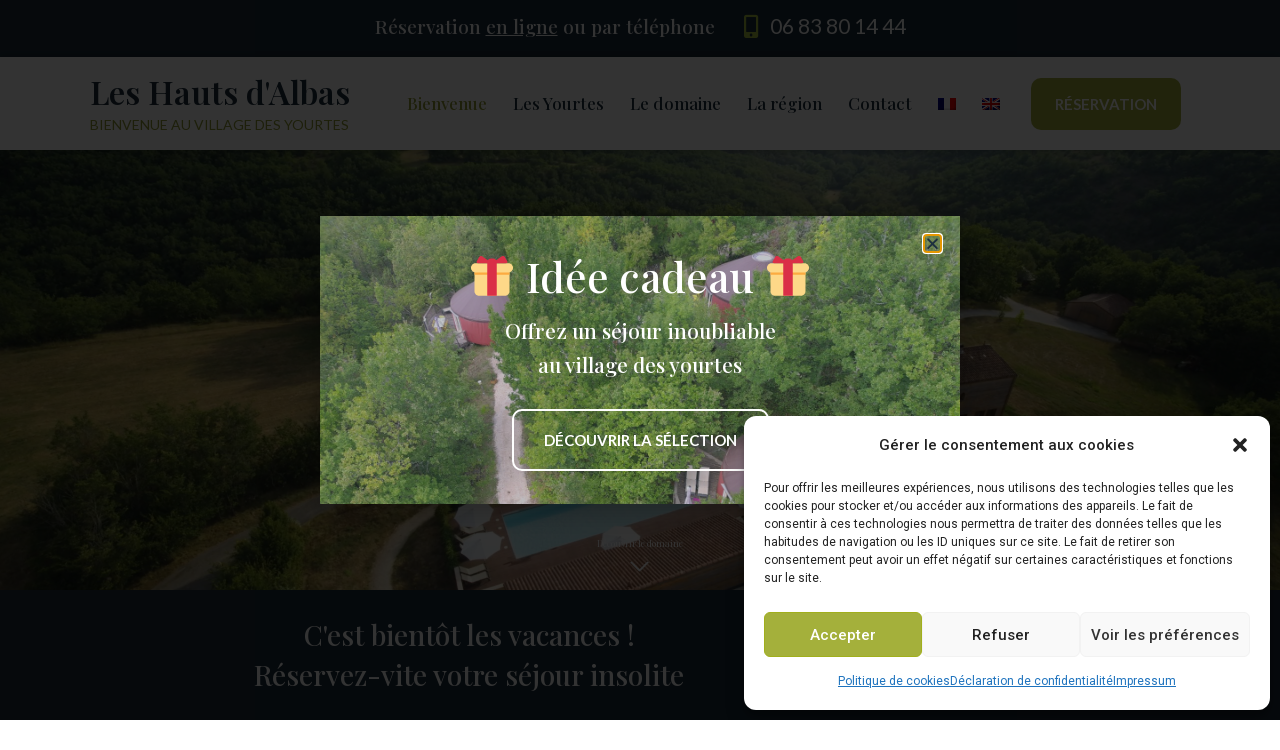

--- FILE ---
content_type: text/html; charset=UTF-8
request_url: https://leshautsdalbas.com/
body_size: 30743
content:
<!doctype html>
<html lang="fr-FR">
<head>
	<meta charset="UTF-8">
		<meta name="viewport" content="width=device-width, initial-scale=1">
	<link rel="profile" href="https://gmpg.org/xfn/11">
	<!-- Google tag (gtag.js) -->
<script async src="https://www.googletagmanager.com/gtag/js?id=AW-11368936132"></script>
<script>
  window.dataLayer = window.dataLayer || [];
  function gtag(){dataLayer.push(arguments);}
  gtag('js', new Date());

  gtag('config', 'AW-11368936132');
</script>
<!-- Event snippet for Website traffic conversion page -->
<script>
  gtag('event', 'conversion', {'send_to': 'AW-11368936132/eEMcCNfwhusYEMTlkK0q'});
</script>

	<meta name='robots' content='index, follow, max-image-preview:large, max-snippet:-1, max-video-preview:-1' />
<link rel="alternate" hreflang="en" href="https://leshautsdalbas.com/en/" />
<link rel="alternate" hreflang="fr" href="https://leshautsdalbas.com" />
<link rel="alternate" hreflang="x-default" href="https://leshautsdalbas.com" />

	<!-- This site is optimized with the Yoast SEO plugin v21.4 - https://yoast.com/wordpress/plugins/seo/ -->
	<title>Les Hauts d&#039;Albas. Bienvenue au village des Yourtes en Occitanie !</title>
	<meta name="description" content="Réserver un séjour insolite au village des Yourtes. Les Hauts d&#039;Albas, un site calme avec yourte &amp; piscine dans vallée du Lot en Occitanie" />
	<link rel="canonical" href="https://leshautsdalbas.com/" />
	<meta property="og:locale" content="fr_FR" />
	<meta property="og:type" content="website" />
	<meta property="og:title" content="A la découverte du village des Yourtes. Un lieu exceptionnel en Occitanie !" />
	<meta property="og:description" content="Faites vos valises le temps d&#039;un weekend ou pour des vacances bien méritées ! Le domaine des Hauts d&#039;Albas vous accueille toute l&#039;année" />
	<meta property="og:url" content="https://leshautsdalbas.com/" />
	<meta property="og:site_name" content="Les Hauts d&#039;Albas" />
	<meta property="article:publisher" content="https://www.facebook.com/profile.php?id=100010750488584" />
	<meta property="article:modified_time" content="2024-06-08T21:53:41+00:00" />
	<meta property="og:image" content="https://leshautsdalbas.com/wp-content/uploads/2022/12/yourtes-lot-hebergement-insolite.jpg" />
	<meta property="og:image:width" content="1440" />
	<meta property="og:image:height" content="1080" />
	<meta property="og:image:type" content="image/jpeg" />
	<meta name="twitter:card" content="summary_large_image" />
	<meta name="twitter:title" content="A la découverte du village des Yourtes. Un lieu exceptionnel en Occitanie !" />
	<meta name="twitter:description" content="Faites vos valises le temps d&#039;un weekend ou pour des vacances bien méritées ! Le domaine des Hauts d&#039;Albas vous accueille toute l&#039;année" />
	<meta name="twitter:image" content="https://leshautsdalbas.com/wp-content/uploads/2022/12/yourtes-lot-hebergement-insolite.jpg" />
	<script type="application/ld+json" class="yoast-schema-graph">{"@context":"https://schema.org","@graph":[{"@type":"WebPage","@id":"https://leshautsdalbas.com/","url":"https://leshautsdalbas.com/","name":"Les Hauts d'Albas. Bienvenue au village des Yourtes en Occitanie !","isPartOf":{"@id":"https://leshautsdalbas.com/#website"},"about":{"@id":"https://leshautsdalbas.com/#organization"},"primaryImageOfPage":{"@id":"https://leshautsdalbas.com/#primaryimage"},"image":{"@id":"https://leshautsdalbas.com/#primaryimage"},"thumbnailUrl":"https://leshautsdalbas.com/wp-content/uploads/elementor/thumbs/yourte-albas-pzgqh7xzuytggachw75pj8ezcys9eno8zjbngvbucw.jpg","datePublished":"2022-12-21T00:00:20+00:00","dateModified":"2024-06-08T21:53:41+00:00","description":"Réserver un séjour insolite au village des Yourtes. Les Hauts d'Albas, un site calme avec yourte & piscine dans vallée du Lot en Occitanie","breadcrumb":{"@id":"https://leshautsdalbas.com/#breadcrumb"},"inLanguage":"fr-FR","potentialAction":[{"@type":"ReadAction","target":["https://leshautsdalbas.com/"]}]},{"@type":"ImageObject","inLanguage":"fr-FR","@id":"https://leshautsdalbas.com/#primaryimage","url":"https://leshautsdalbas.com/wp-content/uploads/elementor/thumbs/yourte-albas-pzgqh7xzuytggachw75pj8ezcys9eno8zjbngvbucw.jpg","contentUrl":"https://leshautsdalbas.com/wp-content/uploads/elementor/thumbs/yourte-albas-pzgqh7xzuytggachw75pj8ezcys9eno8zjbngvbucw.jpg"},{"@type":"BreadcrumbList","@id":"https://leshautsdalbas.com/#breadcrumb","itemListElement":[{"@type":"ListItem","position":1,"name":"Accueil"}]},{"@type":"WebSite","@id":"https://leshautsdalbas.com/#website","url":"https://leshautsdalbas.com/","name":"Les Hauts d'Albas","description":"Bienvenue au village des yourtes en Occitanie","publisher":{"@id":"https://leshautsdalbas.com/#organization"},"alternateName":"Le village de yourtes en Occitanie","potentialAction":[{"@type":"SearchAction","target":{"@type":"EntryPoint","urlTemplate":"https://leshautsdalbas.com/?s={search_term_string}"},"query-input":"required name=search_term_string"}],"inLanguage":"fr-FR"},{"@type":"Organization","@id":"https://leshautsdalbas.com/#organization","name":"Les Hauts d'Albas","alternateName":"Le village de yourtes en Occitanie","url":"https://leshautsdalbas.com/","logo":{"@type":"ImageObject","inLanguage":"fr-FR","@id":"https://leshautsdalbas.com/#/schema/logo/image/","url":"https://leshautsdalbas.com/wp-content/uploads/2022/12/yourtes-lot-hebergement-insolite.jpg","contentUrl":"https://leshautsdalbas.com/wp-content/uploads/2022/12/yourtes-lot-hebergement-insolite.jpg","width":1440,"height":1080,"caption":"Les Hauts d'Albas"},"image":{"@id":"https://leshautsdalbas.com/#/schema/logo/image/"},"sameAs":["https://www.facebook.com/profile.php?id=100010750488584","https://www.instagram.com/leshautsdalbas"]}]}</script>
	<!-- / Yoast SEO plugin. -->


<link rel="alternate" type="application/rss+xml" title="Les Hauts d&#039;Albas &raquo; Flux" href="https://leshautsdalbas.com/feed/" />
<link rel="alternate" type="application/rss+xml" title="Les Hauts d&#039;Albas &raquo; Flux des commentaires" href="https://leshautsdalbas.com/comments/feed/" />
<link rel="alternate" title="oEmbed (JSON)" type="application/json+oembed" href="https://leshautsdalbas.com/wp-json/oembed/1.0/embed?url=https%3A%2F%2Fleshautsdalbas.com%2F" />
<link rel="alternate" title="oEmbed (XML)" type="text/xml+oembed" href="https://leshautsdalbas.com/wp-json/oembed/1.0/embed?url=https%3A%2F%2Fleshautsdalbas.com%2F&#038;format=xml" />
<style id='wp-img-auto-sizes-contain-inline-css'>
img:is([sizes=auto i],[sizes^="auto," i]){contain-intrinsic-size:3000px 1500px}
/*# sourceURL=wp-img-auto-sizes-contain-inline-css */
</style>
<style id='wp-emoji-styles-inline-css'>

	img.wp-smiley, img.emoji {
		display: inline !important;
		border: none !important;
		box-shadow: none !important;
		height: 1em !important;
		width: 1em !important;
		margin: 0 0.07em !important;
		vertical-align: -0.1em !important;
		background: none !important;
		padding: 0 !important;
	}
/*# sourceURL=wp-emoji-styles-inline-css */
</style>
<link rel='stylesheet' id='wp-block-library-css' href='https://leshautsdalbas.com/wp-includes/css/dist/block-library/style.min.css?ver=6.9' media='all' />
<style id='global-styles-inline-css'>
:root{--wp--preset--aspect-ratio--square: 1;--wp--preset--aspect-ratio--4-3: 4/3;--wp--preset--aspect-ratio--3-4: 3/4;--wp--preset--aspect-ratio--3-2: 3/2;--wp--preset--aspect-ratio--2-3: 2/3;--wp--preset--aspect-ratio--16-9: 16/9;--wp--preset--aspect-ratio--9-16: 9/16;--wp--preset--color--black: #000000;--wp--preset--color--cyan-bluish-gray: #abb8c3;--wp--preset--color--white: #ffffff;--wp--preset--color--pale-pink: #f78da7;--wp--preset--color--vivid-red: #cf2e2e;--wp--preset--color--luminous-vivid-orange: #ff6900;--wp--preset--color--luminous-vivid-amber: #fcb900;--wp--preset--color--light-green-cyan: #7bdcb5;--wp--preset--color--vivid-green-cyan: #00d084;--wp--preset--color--pale-cyan-blue: #8ed1fc;--wp--preset--color--vivid-cyan-blue: #0693e3;--wp--preset--color--vivid-purple: #9b51e0;--wp--preset--gradient--vivid-cyan-blue-to-vivid-purple: linear-gradient(135deg,rgb(6,147,227) 0%,rgb(155,81,224) 100%);--wp--preset--gradient--light-green-cyan-to-vivid-green-cyan: linear-gradient(135deg,rgb(122,220,180) 0%,rgb(0,208,130) 100%);--wp--preset--gradient--luminous-vivid-amber-to-luminous-vivid-orange: linear-gradient(135deg,rgb(252,185,0) 0%,rgb(255,105,0) 100%);--wp--preset--gradient--luminous-vivid-orange-to-vivid-red: linear-gradient(135deg,rgb(255,105,0) 0%,rgb(207,46,46) 100%);--wp--preset--gradient--very-light-gray-to-cyan-bluish-gray: linear-gradient(135deg,rgb(238,238,238) 0%,rgb(169,184,195) 100%);--wp--preset--gradient--cool-to-warm-spectrum: linear-gradient(135deg,rgb(74,234,220) 0%,rgb(151,120,209) 20%,rgb(207,42,186) 40%,rgb(238,44,130) 60%,rgb(251,105,98) 80%,rgb(254,248,76) 100%);--wp--preset--gradient--blush-light-purple: linear-gradient(135deg,rgb(255,206,236) 0%,rgb(152,150,240) 100%);--wp--preset--gradient--blush-bordeaux: linear-gradient(135deg,rgb(254,205,165) 0%,rgb(254,45,45) 50%,rgb(107,0,62) 100%);--wp--preset--gradient--luminous-dusk: linear-gradient(135deg,rgb(255,203,112) 0%,rgb(199,81,192) 50%,rgb(65,88,208) 100%);--wp--preset--gradient--pale-ocean: linear-gradient(135deg,rgb(255,245,203) 0%,rgb(182,227,212) 50%,rgb(51,167,181) 100%);--wp--preset--gradient--electric-grass: linear-gradient(135deg,rgb(202,248,128) 0%,rgb(113,206,126) 100%);--wp--preset--gradient--midnight: linear-gradient(135deg,rgb(2,3,129) 0%,rgb(40,116,252) 100%);--wp--preset--font-size--small: 13px;--wp--preset--font-size--medium: 20px;--wp--preset--font-size--large: 36px;--wp--preset--font-size--x-large: 42px;--wp--preset--spacing--20: 0.44rem;--wp--preset--spacing--30: 0.67rem;--wp--preset--spacing--40: 1rem;--wp--preset--spacing--50: 1.5rem;--wp--preset--spacing--60: 2.25rem;--wp--preset--spacing--70: 3.38rem;--wp--preset--spacing--80: 5.06rem;--wp--preset--shadow--natural: 6px 6px 9px rgba(0, 0, 0, 0.2);--wp--preset--shadow--deep: 12px 12px 50px rgba(0, 0, 0, 0.4);--wp--preset--shadow--sharp: 6px 6px 0px rgba(0, 0, 0, 0.2);--wp--preset--shadow--outlined: 6px 6px 0px -3px rgb(255, 255, 255), 6px 6px rgb(0, 0, 0);--wp--preset--shadow--crisp: 6px 6px 0px rgb(0, 0, 0);}:where(.is-layout-flex){gap: 0.5em;}:where(.is-layout-grid){gap: 0.5em;}body .is-layout-flex{display: flex;}.is-layout-flex{flex-wrap: wrap;align-items: center;}.is-layout-flex > :is(*, div){margin: 0;}body .is-layout-grid{display: grid;}.is-layout-grid > :is(*, div){margin: 0;}:where(.wp-block-columns.is-layout-flex){gap: 2em;}:where(.wp-block-columns.is-layout-grid){gap: 2em;}:where(.wp-block-post-template.is-layout-flex){gap: 1.25em;}:where(.wp-block-post-template.is-layout-grid){gap: 1.25em;}.has-black-color{color: var(--wp--preset--color--black) !important;}.has-cyan-bluish-gray-color{color: var(--wp--preset--color--cyan-bluish-gray) !important;}.has-white-color{color: var(--wp--preset--color--white) !important;}.has-pale-pink-color{color: var(--wp--preset--color--pale-pink) !important;}.has-vivid-red-color{color: var(--wp--preset--color--vivid-red) !important;}.has-luminous-vivid-orange-color{color: var(--wp--preset--color--luminous-vivid-orange) !important;}.has-luminous-vivid-amber-color{color: var(--wp--preset--color--luminous-vivid-amber) !important;}.has-light-green-cyan-color{color: var(--wp--preset--color--light-green-cyan) !important;}.has-vivid-green-cyan-color{color: var(--wp--preset--color--vivid-green-cyan) !important;}.has-pale-cyan-blue-color{color: var(--wp--preset--color--pale-cyan-blue) !important;}.has-vivid-cyan-blue-color{color: var(--wp--preset--color--vivid-cyan-blue) !important;}.has-vivid-purple-color{color: var(--wp--preset--color--vivid-purple) !important;}.has-black-background-color{background-color: var(--wp--preset--color--black) !important;}.has-cyan-bluish-gray-background-color{background-color: var(--wp--preset--color--cyan-bluish-gray) !important;}.has-white-background-color{background-color: var(--wp--preset--color--white) !important;}.has-pale-pink-background-color{background-color: var(--wp--preset--color--pale-pink) !important;}.has-vivid-red-background-color{background-color: var(--wp--preset--color--vivid-red) !important;}.has-luminous-vivid-orange-background-color{background-color: var(--wp--preset--color--luminous-vivid-orange) !important;}.has-luminous-vivid-amber-background-color{background-color: var(--wp--preset--color--luminous-vivid-amber) !important;}.has-light-green-cyan-background-color{background-color: var(--wp--preset--color--light-green-cyan) !important;}.has-vivid-green-cyan-background-color{background-color: var(--wp--preset--color--vivid-green-cyan) !important;}.has-pale-cyan-blue-background-color{background-color: var(--wp--preset--color--pale-cyan-blue) !important;}.has-vivid-cyan-blue-background-color{background-color: var(--wp--preset--color--vivid-cyan-blue) !important;}.has-vivid-purple-background-color{background-color: var(--wp--preset--color--vivid-purple) !important;}.has-black-border-color{border-color: var(--wp--preset--color--black) !important;}.has-cyan-bluish-gray-border-color{border-color: var(--wp--preset--color--cyan-bluish-gray) !important;}.has-white-border-color{border-color: var(--wp--preset--color--white) !important;}.has-pale-pink-border-color{border-color: var(--wp--preset--color--pale-pink) !important;}.has-vivid-red-border-color{border-color: var(--wp--preset--color--vivid-red) !important;}.has-luminous-vivid-orange-border-color{border-color: var(--wp--preset--color--luminous-vivid-orange) !important;}.has-luminous-vivid-amber-border-color{border-color: var(--wp--preset--color--luminous-vivid-amber) !important;}.has-light-green-cyan-border-color{border-color: var(--wp--preset--color--light-green-cyan) !important;}.has-vivid-green-cyan-border-color{border-color: var(--wp--preset--color--vivid-green-cyan) !important;}.has-pale-cyan-blue-border-color{border-color: var(--wp--preset--color--pale-cyan-blue) !important;}.has-vivid-cyan-blue-border-color{border-color: var(--wp--preset--color--vivid-cyan-blue) !important;}.has-vivid-purple-border-color{border-color: var(--wp--preset--color--vivid-purple) !important;}.has-vivid-cyan-blue-to-vivid-purple-gradient-background{background: var(--wp--preset--gradient--vivid-cyan-blue-to-vivid-purple) !important;}.has-light-green-cyan-to-vivid-green-cyan-gradient-background{background: var(--wp--preset--gradient--light-green-cyan-to-vivid-green-cyan) !important;}.has-luminous-vivid-amber-to-luminous-vivid-orange-gradient-background{background: var(--wp--preset--gradient--luminous-vivid-amber-to-luminous-vivid-orange) !important;}.has-luminous-vivid-orange-to-vivid-red-gradient-background{background: var(--wp--preset--gradient--luminous-vivid-orange-to-vivid-red) !important;}.has-very-light-gray-to-cyan-bluish-gray-gradient-background{background: var(--wp--preset--gradient--very-light-gray-to-cyan-bluish-gray) !important;}.has-cool-to-warm-spectrum-gradient-background{background: var(--wp--preset--gradient--cool-to-warm-spectrum) !important;}.has-blush-light-purple-gradient-background{background: var(--wp--preset--gradient--blush-light-purple) !important;}.has-blush-bordeaux-gradient-background{background: var(--wp--preset--gradient--blush-bordeaux) !important;}.has-luminous-dusk-gradient-background{background: var(--wp--preset--gradient--luminous-dusk) !important;}.has-pale-ocean-gradient-background{background: var(--wp--preset--gradient--pale-ocean) !important;}.has-electric-grass-gradient-background{background: var(--wp--preset--gradient--electric-grass) !important;}.has-midnight-gradient-background{background: var(--wp--preset--gradient--midnight) !important;}.has-small-font-size{font-size: var(--wp--preset--font-size--small) !important;}.has-medium-font-size{font-size: var(--wp--preset--font-size--medium) !important;}.has-large-font-size{font-size: var(--wp--preset--font-size--large) !important;}.has-x-large-font-size{font-size: var(--wp--preset--font-size--x-large) !important;}
/*# sourceURL=global-styles-inline-css */
</style>

<style id='classic-theme-styles-inline-css'>
/*! This file is auto-generated */
.wp-block-button__link{color:#fff;background-color:#32373c;border-radius:9999px;box-shadow:none;text-decoration:none;padding:calc(.667em + 2px) calc(1.333em + 2px);font-size:1.125em}.wp-block-file__button{background:#32373c;color:#fff;text-decoration:none}
/*# sourceURL=/wp-includes/css/classic-themes.min.css */
</style>
<link rel='stylesheet' id='wpml-legacy-horizontal-list-0-css' href='//leshautsdalbas.com/wp-content/plugins/sitepress-multilingual-cms/templates/language-switchers/legacy-list-horizontal/style.min.css?ver=1' media='all' />
<link rel='stylesheet' id='wpml-menu-item-0-css' href='//leshautsdalbas.com/wp-content/plugins/sitepress-multilingual-cms/templates/language-switchers/menu-item/style.min.css?ver=1' media='all' />
<link rel='stylesheet' id='cmplz-general-css' href='https://leshautsdalbas.com/wp-content/plugins/complianz-gdpr-premium/assets/css/cookieblocker.min.css?ver=6.4.1' media='all' />
<link rel='stylesheet' id='hello-elementor-css' href='https://leshautsdalbas.com/wp-content/themes/hello-elementor/style.min.css?ver=2.6.1' media='all' />
<link rel='stylesheet' id='hello-elementor-theme-style-css' href='https://leshautsdalbas.com/wp-content/themes/hello-elementor/theme.min.css?ver=2.6.1' media='all' />
<link data-minify="1" rel='stylesheet' id='elementor-icons-css' href='https://leshautsdalbas.com/wp-content/cache/min/1/wp-content/plugins/elementor/assets/lib/eicons/css/elementor-icons.min.css?ver=1701978282' media='all' />
<link rel='stylesheet' id='elementor-frontend-css' href='https://leshautsdalbas.com/wp-content/plugins/elementor/assets/css/frontend.min.css?ver=3.16.6' media='all' />
<link data-minify="1" rel='stylesheet' id='swiper-css' href='https://leshautsdalbas.com/wp-content/cache/min/1/wp-content/plugins/elementor/assets/lib/swiper/v8/css/swiper.min.css?ver=1701978282' media='all' />
<link rel='stylesheet' id='elementor-post-37-css' href='https://leshautsdalbas.com/wp-content/uploads/elementor/css/post-37.css?ver=1697713594' media='all' />
<link rel='stylesheet' id='elementor-pro-css' href='https://leshautsdalbas.com/wp-content/plugins/elementor-pro/assets/css/frontend.min.css?ver=3.16.2' media='all' />
<link rel='stylesheet' id='elementor-global-css' href='https://leshautsdalbas.com/wp-content/uploads/elementor/css/global.css?ver=1697713595' media='all' />
<link rel='stylesheet' id='elementor-post-60-css' href='https://leshautsdalbas.com/wp-content/cache/background-css/leshautsdalbas.com/wp-content/uploads/elementor/css/post-60.css?ver=1717883638&wpr_t=1768479864' media='all' />
<link rel='stylesheet' id='elementor-post-51-css' href='https://leshautsdalbas.com/wp-content/uploads/elementor/css/post-51.css?ver=1697713595' media='all' />
<link rel='stylesheet' id='elementor-post-39-css' href='https://leshautsdalbas.com/wp-content/uploads/elementor/css/post-39.css?ver=1697713595' media='all' />
<link rel='stylesheet' id='elementor-post-15172-css' href='https://leshautsdalbas.com/wp-content/cache/background-css/leshautsdalbas.com/wp-content/uploads/elementor/css/post-15172.css?ver=1701978495&wpr_t=1768479864' media='all' />
<link data-minify="1" rel='stylesheet' id='sib-front-css-css' href='https://leshautsdalbas.com/wp-content/cache/background-css/leshautsdalbas.com/wp-content/cache/min/1/wp-content/plugins/mailin/css/mailin-front.css?ver=1701978282&wpr_t=1768479864' media='all' />
<style id='rocket-lazyload-inline-css'>
.rll-youtube-player{position:relative;padding-bottom:56.23%;height:0;overflow:hidden;max-width:100%;}.rll-youtube-player:focus-within{outline: 2px solid currentColor;outline-offset: 5px;}.rll-youtube-player iframe{position:absolute;top:0;left:0;width:100%;height:100%;z-index:100;background:0 0}.rll-youtube-player img{bottom:0;display:block;left:0;margin:auto;max-width:100%;width:100%;position:absolute;right:0;top:0;border:none;height:auto;-webkit-transition:.4s all;-moz-transition:.4s all;transition:.4s all}.rll-youtube-player img:hover{-webkit-filter:brightness(75%)}.rll-youtube-player .play{height:100%;width:100%;left:0;top:0;position:absolute;background:var(--wpr-bg-18ec8369-9d24-4de1-bdf6-580068ea7faa) no-repeat center;background-color: transparent !important;cursor:pointer;border:none;}
/*# sourceURL=rocket-lazyload-inline-css */
</style>
<link rel='stylesheet' id='google-fonts-1-css' href='https://fonts.googleapis.com/css?family=Playfair+Display%3A100%2C100italic%2C200%2C200italic%2C300%2C300italic%2C400%2C400italic%2C500%2C500italic%2C600%2C600italic%2C700%2C700italic%2C800%2C800italic%2C900%2C900italic%7CLato%3A100%2C100italic%2C200%2C200italic%2C300%2C300italic%2C400%2C400italic%2C500%2C500italic%2C600%2C600italic%2C700%2C700italic%2C800%2C800italic%2C900%2C900italic%7CMontserrat%3A100%2C100italic%2C200%2C200italic%2C300%2C300italic%2C400%2C400italic%2C500%2C500italic%2C600%2C600italic%2C700%2C700italic%2C800%2C800italic%2C900%2C900italic%7CRoboto%3A100%2C100italic%2C200%2C200italic%2C300%2C300italic%2C400%2C400italic%2C500%2C500italic%2C600%2C600italic%2C700%2C700italic%2C800%2C800italic%2C900%2C900italic&#038;display=swap&#038;ver=6.9' media='all' />
<link rel='stylesheet' id='elementor-icons-shared-0-css' href='https://leshautsdalbas.com/wp-content/plugins/elementor/assets/lib/font-awesome/css/fontawesome.min.css?ver=5.15.3' media='all' />
<link data-minify="1" rel='stylesheet' id='elementor-icons-fa-regular-css' href='https://leshautsdalbas.com/wp-content/cache/min/1/wp-content/plugins/elementor/assets/lib/font-awesome/css/regular.min.css?ver=1701978282' media='all' />
<link data-minify="1" rel='stylesheet' id='elementor-icons-fa-solid-css' href='https://leshautsdalbas.com/wp-content/cache/min/1/wp-content/plugins/elementor/assets/lib/font-awesome/css/solid.min.css?ver=1701978282' media='all' />
<link rel="preconnect" href="https://fonts.gstatic.com/" crossorigin><script src="https://leshautsdalbas.com/wp-includes/js/jquery/jquery.min.js?ver=3.7.1" id="jquery-core-js"></script>
<script src="https://leshautsdalbas.com/wp-includes/js/jquery/jquery-migrate.min.js?ver=3.4.1" id="jquery-migrate-js"></script>
<script id="wpml-cookie-js-extra">
var wpml_cookies = {"wp-wpml_current_language":{"value":"fr","expires":1,"path":"/"}};
var wpml_cookies = {"wp-wpml_current_language":{"value":"fr","expires":1,"path":"/"}};
//# sourceURL=wpml-cookie-js-extra
</script>

<script id="sib-front-js-js-extra">
var sibErrMsg = {"invalidMail":"Please fill out valid email address","requiredField":"Please fill out required fields","invalidDateFormat":"Please fill out valid date format","invalidSMSFormat":"Please fill out valid phone number"};
var ajax_sib_front_object = {"ajax_url":"https://leshautsdalbas.com/wp-admin/admin-ajax.php","ajax_nonce":"2013b4382f","flag_url":"https://leshautsdalbas.com/wp-content/plugins/mailin/img/flags/"};
//# sourceURL=sib-front-js-js-extra
</script>

<link rel="https://api.w.org/" href="https://leshautsdalbas.com/wp-json/" /><link rel="alternate" title="JSON" type="application/json" href="https://leshautsdalbas.com/wp-json/wp/v2/pages/60" /><link rel="EditURI" type="application/rsd+xml" title="RSD" href="https://leshautsdalbas.com/xmlrpc.php?rsd" />
<meta name="generator" content="WordPress 6.9" />
<link rel='shortlink' href='https://leshautsdalbas.com/' />
<meta name="generator" content="WPML ver:4.5.14 stt:1,4;" />
<style>.cmplz-hidden{display:none!important;}</style><meta name="generator" content="Elementor 3.16.6; features: e_dom_optimization, additional_custom_breakpoints; settings: css_print_method-external, google_font-enabled, font_display-swap">
<meta name="generator" content="Powered by Slider Revolution 6.6.8 - responsive, Mobile-Friendly Slider Plugin for WordPress with comfortable drag and drop interface." />
<link rel="icon" href="https://leshautsdalbas.com/wp-content/uploads/2022/12/cropped-yourte-albas-32x32.jpg" sizes="32x32" />
<link rel="icon" href="https://leshautsdalbas.com/wp-content/uploads/2022/12/cropped-yourte-albas-192x192.jpg" sizes="192x192" />
<link rel="apple-touch-icon" href="https://leshautsdalbas.com/wp-content/uploads/2022/12/cropped-yourte-albas-180x180.jpg" />
<meta name="msapplication-TileImage" content="https://leshautsdalbas.com/wp-content/uploads/2022/12/cropped-yourte-albas-270x270.jpg" />
<script>function setREVStartSize(e){
			//window.requestAnimationFrame(function() {
				window.RSIW = window.RSIW===undefined ? window.innerWidth : window.RSIW;
				window.RSIH = window.RSIH===undefined ? window.innerHeight : window.RSIH;
				try {
					var pw = document.getElementById(e.c).parentNode.offsetWidth,
						newh;
					pw = pw===0 || isNaN(pw) || (e.l=="fullwidth" || e.layout=="fullwidth") ? window.RSIW : pw;
					e.tabw = e.tabw===undefined ? 0 : parseInt(e.tabw);
					e.thumbw = e.thumbw===undefined ? 0 : parseInt(e.thumbw);
					e.tabh = e.tabh===undefined ? 0 : parseInt(e.tabh);
					e.thumbh = e.thumbh===undefined ? 0 : parseInt(e.thumbh);
					e.tabhide = e.tabhide===undefined ? 0 : parseInt(e.tabhide);
					e.thumbhide = e.thumbhide===undefined ? 0 : parseInt(e.thumbhide);
					e.mh = e.mh===undefined || e.mh=="" || e.mh==="auto" ? 0 : parseInt(e.mh,0);
					if(e.layout==="fullscreen" || e.l==="fullscreen")
						newh = Math.max(e.mh,window.RSIH);
					else{
						e.gw = Array.isArray(e.gw) ? e.gw : [e.gw];
						for (var i in e.rl) if (e.gw[i]===undefined || e.gw[i]===0) e.gw[i] = e.gw[i-1];
						e.gh = e.el===undefined || e.el==="" || (Array.isArray(e.el) && e.el.length==0)? e.gh : e.el;
						e.gh = Array.isArray(e.gh) ? e.gh : [e.gh];
						for (var i in e.rl) if (e.gh[i]===undefined || e.gh[i]===0) e.gh[i] = e.gh[i-1];
											
						var nl = new Array(e.rl.length),
							ix = 0,
							sl;
						e.tabw = e.tabhide>=pw ? 0 : e.tabw;
						e.thumbw = e.thumbhide>=pw ? 0 : e.thumbw;
						e.tabh = e.tabhide>=pw ? 0 : e.tabh;
						e.thumbh = e.thumbhide>=pw ? 0 : e.thumbh;
						for (var i in e.rl) nl[i] = e.rl[i]<window.RSIW ? 0 : e.rl[i];
						sl = nl[0];
						for (var i in nl) if (sl>nl[i] && nl[i]>0) { sl = nl[i]; ix=i;}
						var m = pw>(e.gw[ix]+e.tabw+e.thumbw) ? 1 : (pw-(e.tabw+e.thumbw)) / (e.gw[ix]);
						newh =  (e.gh[ix] * m) + (e.tabh + e.thumbh);
					}
					var el = document.getElementById(e.c);
					if (el!==null && el) el.style.height = newh+"px";
					el = document.getElementById(e.c+"_wrapper");
					if (el!==null && el) {
						el.style.height = newh+"px";
						el.style.display = "block";
					}
				} catch(e){
					console.log("Failure at Presize of Slider:" + e)
				}
			//});
		  };</script>
		<style id="wp-custom-css">
			.grecaptcha-badge { visibility: hidden !IMPORTANT; }
html,
body {
  overflow-x: hidden;
}		</style>
		<noscript><style id="rocket-lazyload-nojs-css">.rll-youtube-player, [data-lazy-src]{display:none !important;}</style></noscript><link rel='stylesheet' id='e-animations-css' href='https://leshautsdalbas.com/wp-content/plugins/elementor/assets/lib/animations/animations.min.css?ver=3.16.6' media='all' />
<link data-minify="1" rel='stylesheet' id='rs-plugin-settings-css' href='https://leshautsdalbas.com/wp-content/cache/background-css/leshautsdalbas.com/wp-content/cache/min/1/wp-content/plugins/revslider/public/assets/css/rs6.css?ver=1701978282&wpr_t=1768479864' media='all' />
<style id='rs-plugin-settings-inline-css'>
#rs-demo-id {}
/*# sourceURL=rs-plugin-settings-inline-css */
</style>
<style id="wpr-lazyload-bg"></style><style id="wpr-lazyload-bg-exclusion"></style>
<noscript>
<style id="wpr-lazyload-bg-nostyle">:root{--wpr-bg-ad773f4e-080d-4f00-8fec-573a56acf5cd: url('https://leshautsdalbas.com/wp-content/uploads/2022/12/gite-piscine-46.jpg');}:root{--wpr-bg-57649bb3-049b-4af0-a62d-62ea9771c589: url('https://leshautsdalbas.com/wp-content/uploads/2022/12/yourtes-lot-hebergements-insolites-12.jpg');}:root{--wpr-bg-a4ef86e9-c33c-4055-b231-ea5769d3443f: url('https://leshautsdalbas.com/wp-content/uploads/2022/12/yourtes-lot-hebergements-insolites-12.jpg');}:root{--wpr-bg-771324ab-356b-438f-9374-bd52a2468870: url('../../../../../../../../../../../plugins/mailin/img/flags/fr.png');}:root{--wpr-bg-bc412afd-6bba-45df-9862-dc174ddc7ec7: url('../../../../../../../../../../../plugins/mailin/img/flags/ad.png');}:root{--wpr-bg-f0f0e039-1ce8-4f9c-84c1-0453309c8ecc: url('../../../../../../../../../../../../../plugins/revslider/public/assets/assets/gridtile.png');}:root{--wpr-bg-bfdc6d5c-566c-467b-9ac3-7f28e0948d91: url('../../../../../../../../../../../../../plugins/revslider/public/assets/assets/gridtile_white.png');}:root{--wpr-bg-eca8a738-6ad2-452d-aa76-11f31020f43b: url('../../../../../../../../../../../../../plugins/revslider/public/assets/assets/gridtile_3x3.png');}:root{--wpr-bg-26f9475e-70e1-42fe-9404-417759768cd1: url('../../../../../../../../../../../../../plugins/revslider/public/assets/assets/gridtile_3x3_white.png');}:root{--wpr-bg-175ca25b-5f99-4e2d-87b1-217b51e210c8: url('../../../../../../../../../../../../../plugins/revslider/public/assets/assets/coloredbg.png');}:root{--wpr-bg-14d9d4eb-8b7e-4811-9bd5-31871039275b: url('../../../../../../../../../../../../../plugins/revslider/public/assets/assets/coloredbg.png');}:root{--wpr-bg-f089cd5a-90d4-4633-84ce-87165067a587: url('../../../../../../../../../../../../../plugins/revslider/public/assets/assets/loader.gif');}:root{--wpr-bg-98a0778a-1d65-491b-8cc9-449cf9d613a3: url('../../../../../../../../../../../../../plugins/revslider/public/assets/assets/loader.gif');}:root{--wpr-bg-18ec8369-9d24-4de1-bdf6-580068ea7faa: url('https://leshautsdalbas.com/wp-content/plugins/wp-rocket/assets/img/youtube.png');}</style>
</noscript>
<script type="application/javascript">const rocket_pairs = [{"selector":".elementor-60 .elementor-element.elementor-element-2f29807a > .elementor-background-overlay","style":":root{--wpr-bg-ad773f4e-080d-4f00-8fec-573a56acf5cd: url('https:\/\/leshautsdalbas.com\/wp-content\/uploads\/2022\/12\/gite-piscine-46.jpg');}","hash":"ad773f4e-080d-4f00-8fec-573a56acf5cd"},{"selector":".elementor-60 .elementor-element.elementor-element-7d5c033 > .elementor-background-overlay","style":":root{--wpr-bg-57649bb3-049b-4af0-a62d-62ea9771c589: url('https:\/\/leshautsdalbas.com\/wp-content\/uploads\/2022\/12\/yourtes-lot-hebergements-insolites-12.jpg');}","hash":"57649bb3-049b-4af0-a62d-62ea9771c589"},{"selector":".elementor-15172 .elementor-element.elementor-element-c0488ab > .elementor-background-overlay","style":":root{--wpr-bg-a4ef86e9-c33c-4055-b231-ea5769d3443f: url('https:\/\/leshautsdalbas.com\/wp-content\/uploads\/2022\/12\/yourtes-lot-hebergements-insolites-12.jpg');}","hash":"a4ef86e9-c33c-4055-b231-ea5769d3443f"},{"selector":".sib-country-block .sib-toggle .sib-cflags","style":":root{--wpr-bg-771324ab-356b-438f-9374-bd52a2468870: url('..\/..\/..\/..\/..\/..\/..\/..\/..\/..\/..\/plugins\/mailin\/img\/flags\/fr.png');}","hash":"771324ab-356b-438f-9374-bd52a2468870"},{"selector":".sib-sms-field ul.sib-country-list li .sib-flag-box .sib-flag","style":":root{--wpr-bg-bc412afd-6bba-45df-9862-dc174ddc7ec7: url('..\/..\/..\/..\/..\/..\/..\/..\/..\/..\/..\/plugins\/mailin\/img\/flags\/ad.png');}","hash":"bc412afd-6bba-45df-9862-dc174ddc7ec7"},{"selector":"rs-dotted.twoxtwo","style":":root{--wpr-bg-f0f0e039-1ce8-4f9c-84c1-0453309c8ecc: url('..\/..\/..\/..\/..\/..\/..\/..\/..\/..\/..\/..\/..\/plugins\/revslider\/public\/assets\/assets\/gridtile.png');}","hash":"f0f0e039-1ce8-4f9c-84c1-0453309c8ecc"},{"selector":"rs-dotted.twoxtwowhite","style":":root{--wpr-bg-bfdc6d5c-566c-467b-9ac3-7f28e0948d91: url('..\/..\/..\/..\/..\/..\/..\/..\/..\/..\/..\/..\/..\/plugins\/revslider\/public\/assets\/assets\/gridtile_white.png');}","hash":"bfdc6d5c-566c-467b-9ac3-7f28e0948d91"},{"selector":"rs-dotted.threexthree","style":":root{--wpr-bg-eca8a738-6ad2-452d-aa76-11f31020f43b: url('..\/..\/..\/..\/..\/..\/..\/..\/..\/..\/..\/..\/..\/plugins\/revslider\/public\/assets\/assets\/gridtile_3x3.png');}","hash":"eca8a738-6ad2-452d-aa76-11f31020f43b"},{"selector":"rs-dotted.threexthreewhite","style":":root{--wpr-bg-26f9475e-70e1-42fe-9404-417759768cd1: url('..\/..\/..\/..\/..\/..\/..\/..\/..\/..\/..\/..\/..\/plugins\/revslider\/public\/assets\/assets\/gridtile_3x3_white.png');}","hash":"26f9475e-70e1-42fe-9404-417759768cd1"},{"selector":".rs-layer.slidelink a div","style":":root{--wpr-bg-175ca25b-5f99-4e2d-87b1-217b51e210c8: url('..\/..\/..\/..\/..\/..\/..\/..\/..\/..\/..\/..\/..\/plugins\/revslider\/public\/assets\/assets\/coloredbg.png');}","hash":"175ca25b-5f99-4e2d-87b1-217b51e210c8"},{"selector":".rs-layer.slidelink a span","style":":root{--wpr-bg-14d9d4eb-8b7e-4811-9bd5-31871039275b: url('..\/..\/..\/..\/..\/..\/..\/..\/..\/..\/..\/..\/..\/plugins\/revslider\/public\/assets\/assets\/coloredbg.png');}","hash":"14d9d4eb-8b7e-4811-9bd5-31871039275b"},{"selector":"rs-loader.spinner0","style":":root{--wpr-bg-f089cd5a-90d4-4633-84ce-87165067a587: url('..\/..\/..\/..\/..\/..\/..\/..\/..\/..\/..\/..\/..\/plugins\/revslider\/public\/assets\/assets\/loader.gif');}","hash":"f089cd5a-90d4-4633-84ce-87165067a587"},{"selector":"rs-loader.spinner5","style":":root{--wpr-bg-98a0778a-1d65-491b-8cc9-449cf9d613a3: url('..\/..\/..\/..\/..\/..\/..\/..\/..\/..\/..\/..\/..\/plugins\/revslider\/public\/assets\/assets\/loader.gif');}","hash":"98a0778a-1d65-491b-8cc9-449cf9d613a3"},{"selector":".rll-youtube-player .play","style":":root{--wpr-bg-18ec8369-9d24-4de1-bdf6-580068ea7faa: url('https:\/\/leshautsdalbas.com\/wp-content\/plugins\/wp-rocket\/assets\/img\/youtube.png');}","hash":"18ec8369-9d24-4de1-bdf6-580068ea7faa"}];</script></head>
<body data-cmplz=1 class="home wp-singular page-template page-template-elementor_header_footer page page-id-60 wp-custom-logo wp-theme-hello-elementor wp-child-theme-albas elementor-default elementor-template-full-width elementor-kit-37 elementor-page elementor-page-60">


<a class="skip-link screen-reader-text" href="#content">
	Aller au contenu</a>

		<div data-elementor-type="header" data-elementor-id="51" class="elementor elementor-51 elementor-location-header" data-elementor-post-type="elementor_library">
								<div class="elementor-section elementor-top-section elementor-element elementor-element-1f02fa0d elementor-section-boxed elementor-section-height-default elementor-section-height-default" data-id="1f02fa0d" data-element_type="section" id="bandeau" data-settings="{&quot;background_background&quot;:&quot;classic&quot;}">
						<div class="elementor-container elementor-column-gap-default">
					<div class="elementor-column elementor-col-100 elementor-top-column elementor-element elementor-element-19f9385f" data-id="19f9385f" data-element_type="column">
			<div class="elementor-widget-wrap elementor-element-populated">
								<div class="elementor-element elementor-element-2939b29b elementor-widget__width-auto elementor-widget-mobile__width-inherit elementor-widget elementor-widget-heading" data-id="2939b29b" data-element_type="widget" data-widget_type="heading.default">
				<div class="elementor-widget-container">
			<span class="elementor-heading-title elementor-size-default">Réservation <u><a style="color:#fff !important;" href="https://bookingpremium.secureholiday.net/fr/11969/">en ligne</a></u> ou par téléphone</span>		</div>
				</div>
				<div class="elementor-element elementor-element-2166c2ff elementor-widget__width-auto elementor-view-default elementor-widget elementor-widget-icon" data-id="2166c2ff" data-element_type="widget" data-widget_type="icon.default">
				<div class="elementor-widget-container">
					<div class="elementor-icon-wrapper">
			<div class="elementor-icon">
			<i aria-hidden="true" class="fas fa-mobile-alt"></i>			</div>
		</div>
				</div>
				</div>
				<div class="elementor-element elementor-element-7fed40b1 elementor-widget__width-auto elementor-widget elementor-widget-heading" data-id="7fed40b1" data-element_type="widget" data-widget_type="heading.default">
				<div class="elementor-widget-container">
			<span class="elementor-heading-title elementor-size-default"><a href="tel:+33683801444">06 83 80 14 44</a></span>		</div>
				</div>
					</div>
		</div>
							</div>
		</div>
				<header class="elementor-section elementor-top-section elementor-element elementor-element-1744994e elementor-section-content-middle elementor-section-boxed elementor-section-height-default elementor-section-height-default" data-id="1744994e" data-element_type="section" id="head" data-settings="{&quot;background_background&quot;:&quot;classic&quot;,&quot;sticky&quot;:&quot;top&quot;,&quot;sticky_on&quot;:[&quot;desktop&quot;,&quot;tablet&quot;,&quot;mobile&quot;],&quot;sticky_offset&quot;:0,&quot;sticky_effects_offset&quot;:0}">
						<div class="elementor-container elementor-column-gap-default">
					<div class="elementor-column elementor-col-50 elementor-top-column elementor-element elementor-element-1db9f973" data-id="1db9f973" data-element_type="column">
			<div class="elementor-widget-wrap elementor-element-populated">
								<div class="elementor-element elementor-element-3e251cca elementor-widget elementor-widget-heading" data-id="3e251cca" data-element_type="widget" data-widget_type="heading.default">
				<div class="elementor-widget-container">
			<div class="elementor-heading-title elementor-size-default"><a href="https://leshautsdalbas.com/">Les Hauts d'Albas</a></div>		</div>
				</div>
				<div class="elementor-element elementor-element-531aaf42 elementor-widget elementor-widget-heading" data-id="531aaf42" data-element_type="widget" data-widget_type="heading.default">
				<div class="elementor-widget-container">
			<div class="elementor-heading-title elementor-size-default"><a href="https://leshautsdalbas.com/">Bienvenue au village des yourtes</a></div>		</div>
				</div>
					</div>
		</div>
				<div class="elementor-column elementor-col-50 elementor-top-column elementor-element elementor-element-43f7130b" data-id="43f7130b" data-element_type="column">
			<div class="elementor-widget-wrap elementor-element-populated">
								<div class="elementor-element elementor-element-72889736 elementor-nav-menu--dropdown-mobile elementor-nav-menu--stretch elementor-nav-menu__align-center elementor-widget__width-auto elementor-nav-menu__text-align-center elementor-nav-menu--toggle elementor-nav-menu--burger elementor-widget elementor-widget-nav-menu" data-id="72889736" data-element_type="widget" data-settings="{&quot;full_width&quot;:&quot;stretch&quot;,&quot;toggle_icon_hover_animation&quot;:&quot;pulse&quot;,&quot;layout&quot;:&quot;horizontal&quot;,&quot;submenu_icon&quot;:{&quot;value&quot;:&quot;&lt;i class=\&quot;fas fa-caret-down\&quot;&gt;&lt;\/i&gt;&quot;,&quot;library&quot;:&quot;fa-solid&quot;},&quot;toggle&quot;:&quot;burger&quot;}" data-widget_type="nav-menu.default">
				<div class="elementor-widget-container">
						<nav class="elementor-nav-menu--main elementor-nav-menu__container elementor-nav-menu--layout-horizontal e--pointer-none">
				<ul id="menu-1-72889736" class="elementor-nav-menu"><li class="menu-item menu-item-type-post_type menu-item-object-page menu-item-home current-menu-item page_item page-item-60 current_page_item menu-item-151"><a href="https://leshautsdalbas.com/" aria-current="page" class="elementor-item elementor-item-active">Bienvenue</a></li>
<li class="menu-item menu-item-type-post_type menu-item-object-page menu-item-150"><a href="https://leshautsdalbas.com/yourtes/" class="elementor-item">Les Yourtes</a></li>
<li class="menu-item menu-item-type-post_type menu-item-object-page menu-item-148"><a href="https://leshautsdalbas.com/domaine/" class="elementor-item">Le domaine</a></li>
<li class="menu-item menu-item-type-post_type menu-item-object-page menu-item-147"><a href="https://leshautsdalbas.com/vallee-du-lot-occitanie/" class="elementor-item">La région</a></li>
<li class="menu-item menu-item-type-post_type menu-item-object-page menu-item-146"><a href="https://leshautsdalbas.com/contact/" class="elementor-item">Contact</a></li>
<li class="menu-item wpml-ls-slot-5 wpml-ls-item wpml-ls-item-fr wpml-ls-current-language wpml-ls-menu-item wpml-ls-last-item menu-item-type-wpml_ls_menu_item menu-item-object-wpml_ls_menu_item menu-item-wpml-ls-5-fr"><a href="https://leshautsdalbas.com" class="elementor-item"><img width="18" height="12"
            class="wpml-ls-flag"
            src="data:image/svg+xml,%3Csvg%20xmlns='http://www.w3.org/2000/svg'%20viewBox='0%200%2018%2012'%3E%3C/svg%3E"
            alt="Français"
            
            
    data-lazy-src="https://leshautsdalbas.com/wp-content/plugins/sitepress-multilingual-cms/res/flags/fr.png" /><noscript><img width="18" height="12"
            class="wpml-ls-flag"
            src="https://leshautsdalbas.com/wp-content/plugins/sitepress-multilingual-cms/res/flags/fr.png"
            alt="Français"
            
            
    /></noscript></a></li>
<li class="menu-item wpml-ls-slot-5 wpml-ls-item wpml-ls-item-en wpml-ls-menu-item wpml-ls-first-item menu-item-type-wpml_ls_menu_item menu-item-object-wpml_ls_menu_item menu-item-wpml-ls-5-en"><a href="https://leshautsdalbas.com/en/" class="elementor-item"><img width="18" height="12"
            class="wpml-ls-flag"
            src="data:image/svg+xml,%3Csvg%20xmlns='http://www.w3.org/2000/svg'%20viewBox='0%200%2018%2012'%3E%3C/svg%3E"
            alt="Anglais"
            
            
    data-lazy-src="https://leshautsdalbas.com/wp-content/plugins/sitepress-multilingual-cms/res/flags/en.png" /><noscript><img width="18" height="12"
            class="wpml-ls-flag"
            src="https://leshautsdalbas.com/wp-content/plugins/sitepress-multilingual-cms/res/flags/en.png"
            alt="Anglais"
            
            
    /></noscript></a></li>
</ul>			</nav>
					<div class="elementor-menu-toggle" role="button" tabindex="0" aria-label="Menu Toggle" aria-expanded="false">
			<i aria-hidden="true" role="presentation" class="elementor-menu-toggle__icon--open elementor-animation-pulse eicon-menu-bar"></i><i aria-hidden="true" role="presentation" class="elementor-menu-toggle__icon--close elementor-animation-pulse eicon-close"></i>			<span class="elementor-screen-only">Menu</span>
		</div>
					<nav class="elementor-nav-menu--dropdown elementor-nav-menu__container" aria-hidden="true">
				<ul id="menu-2-72889736" class="elementor-nav-menu"><li class="menu-item menu-item-type-post_type menu-item-object-page menu-item-home current-menu-item page_item page-item-60 current_page_item menu-item-151"><a href="https://leshautsdalbas.com/" aria-current="page" class="elementor-item elementor-item-active" tabindex="-1">Bienvenue</a></li>
<li class="menu-item menu-item-type-post_type menu-item-object-page menu-item-150"><a href="https://leshautsdalbas.com/yourtes/" class="elementor-item" tabindex="-1">Les Yourtes</a></li>
<li class="menu-item menu-item-type-post_type menu-item-object-page menu-item-148"><a href="https://leshautsdalbas.com/domaine/" class="elementor-item" tabindex="-1">Le domaine</a></li>
<li class="menu-item menu-item-type-post_type menu-item-object-page menu-item-147"><a href="https://leshautsdalbas.com/vallee-du-lot-occitanie/" class="elementor-item" tabindex="-1">La région</a></li>
<li class="menu-item menu-item-type-post_type menu-item-object-page menu-item-146"><a href="https://leshautsdalbas.com/contact/" class="elementor-item" tabindex="-1">Contact</a></li>
<li class="menu-item wpml-ls-slot-5 wpml-ls-item wpml-ls-item-fr wpml-ls-current-language wpml-ls-menu-item wpml-ls-last-item menu-item-type-wpml_ls_menu_item menu-item-object-wpml_ls_menu_item menu-item-wpml-ls-5-fr"><a href="https://leshautsdalbas.com" class="elementor-item" tabindex="-1"><img width="18" height="12"
            class="wpml-ls-flag"
            src="data:image/svg+xml,%3Csvg%20xmlns='http://www.w3.org/2000/svg'%20viewBox='0%200%2018%2012'%3E%3C/svg%3E"
            alt="Français"
            
            
    data-lazy-src="https://leshautsdalbas.com/wp-content/plugins/sitepress-multilingual-cms/res/flags/fr.png" /><noscript><img width="18" height="12"
            class="wpml-ls-flag"
            src="https://leshautsdalbas.com/wp-content/plugins/sitepress-multilingual-cms/res/flags/fr.png"
            alt="Français"
            
            
    /></noscript></a></li>
<li class="menu-item wpml-ls-slot-5 wpml-ls-item wpml-ls-item-en wpml-ls-menu-item wpml-ls-first-item menu-item-type-wpml_ls_menu_item menu-item-object-wpml_ls_menu_item menu-item-wpml-ls-5-en"><a href="https://leshautsdalbas.com/en/" class="elementor-item" tabindex="-1"><img width="18" height="12"
            class="wpml-ls-flag"
            src="data:image/svg+xml,%3Csvg%20xmlns='http://www.w3.org/2000/svg'%20viewBox='0%200%2018%2012'%3E%3C/svg%3E"
            alt="Anglais"
            
            
    data-lazy-src="https://leshautsdalbas.com/wp-content/plugins/sitepress-multilingual-cms/res/flags/en.png" /><noscript><img width="18" height="12"
            class="wpml-ls-flag"
            src="https://leshautsdalbas.com/wp-content/plugins/sitepress-multilingual-cms/res/flags/en.png"
            alt="Anglais"
            
            
    /></noscript></a></li>
</ul>			</nav>
				</div>
				</div>
				<div class="elementor-element elementor-element-72660325 elementor-align-center elementor-widget__width-auto elementor-hidden-mobile elementor-invisible elementor-widget elementor-widget-button" data-id="72660325" data-element_type="widget" data-settings="{&quot;_animation&quot;:&quot;fadeIn&quot;}" data-widget_type="button.default">
				<div class="elementor-widget-container">
					<div class="elementor-button-wrapper">
			<a class="elementor-button elementor-button-link elementor-size-sm" href="https://bookingpremium.secureholiday.net/fr/11969/">
						<span class="elementor-button-content-wrapper">
						<span class="elementor-button-text">Réservation</span>
		</span>
					</a>
		</div>
				</div>
				</div>
					</div>
		</div>
							</div>
		</header>
						</div>
				<div data-elementor-type="wp-page" data-elementor-id="60" class="elementor elementor-60" data-elementor-post-type="page">
									<section class="elementor-section elementor-top-section elementor-element elementor-element-6b2a711b elementor-section-full_width elementor-section-content-top elementor-section-stretched elementor-section-height-default elementor-section-height-default" data-id="6b2a711b" data-element_type="section" data-settings="{&quot;stretch_section&quot;:&quot;section-stretched&quot;}">
						<div class="elementor-container elementor-column-gap-no">
					<div class="elementor-column elementor-col-100 elementor-top-column elementor-element elementor-element-61a14644" data-id="61a14644" data-element_type="column">
			<div class="elementor-widget-wrap elementor-element-populated">
								<div class="elementor-element elementor-element-57f907cf elementor-widget elementor-widget-slider_revolution" data-id="57f907cf" data-element_type="widget" data-widget_type="slider_revolution.default">
				<div class="elementor-widget-container">
			
		<div class="wp-block-themepunch-revslider">
			<!-- START Les Hauts d&#039;Albas REVOLUTION SLIDER 6.6.8 --><p class="rs-p-wp-fix"></p>
			<rs-module-wrap id="rev_slider_1_1_wrapper" data-source="gallery" style="visibility:hidden;background:transparent;padding:0;">
				<rs-module id="rev_slider_1_1" style="" data-version="6.6.8">
					<rs-slides style="overflow: hidden; position: absolute;">
						<rs-slide style="position: absolute;" data-key="rs-1" data-title="Slide" data-in="o:0;" data-out="a:false;">
							<img fetchpriority="high" decoding="async" src="//leshautsdalbas.com/wp-content/plugins/revslider/public/assets/assets/dummy.png" alt="" title="gite-yourte-lot-occitanie-france-2.jpg" width="1920" height="800" class="rev-slidebg tp-rs-img rs-lazyload" data-lazyload="//leshautsdalbas.com/wp-content/uploads/revslider/Accueil-2022/gite-yourte-lot-occitanie-france-2.jpg" data-no-retina>
							<rs-bgvideo 
								data-video="w:100%;h:100%;nse:false;l:true;ptimer:false;vfc:true;crossOriginVideo:true;"
								data-mp4="//leshautsdalbas.com/dl/videos/village-yourtes-lot-albas.mp4"
							></rs-bgvideo>
<!--
							--><rs-layer
								id="slider-1-slide-1-layer-0" 
								data-type="image"
								data-rsp_ch="on"
								data-xy="x:c;y:b;yo:16px,13px,9px,5px;"
								data-text="w:normal;s:20,16,12,7;l:0,20,15,9;"
								data-dim="w:60px,55px,50px,45px;h:60px,55px,50px,45px;"
								data-actions='o:click;a:scrollbelow;sp:1000ms;e:power1.inOut;'
								data-basealign="slide"
								data-frame_999="o:0;st:w;"
								style="z-index:8;cursor:pointer;"
							><img decoding="async" src="//leshautsdalbas.com/wp-content/plugins/revslider/public/assets/assets/dummy.png" alt="" class="tp-rs-img rs-lazyload" width="150" height="150" data-lazyload="//leshautsdalbas.com/wp-content/uploads/revslider/Accueil-2022/YOURTE-150x150.png" data-no-retina> 
							</rs-layer><!--

							--><rs-layer
								id="slider-1-slide-1-layer-1" 
								data-type="button"
								data-rsp_ch="on"
								data-xy="x:c;y:b;yo:82px,67px,55px,51px;"
								data-text="w:normal;s:18,17,17,16;l:25,20,26,28;"
								data-actions='o:click;a:scrollbelow;sp:1000ms;e:power1.inOut;'
								data-basealign="slide"
								data-frame_999="o:0;st:w;"
								style="z-index:6;font-family:'Playfair Display';cursor:pointer;"
							>Découvrir le domaine 
							</rs-layer><!--

							--><rs-layer
								id="slider-1-slide-1-layer-4" 
								data-type="object"
								data-rsp_ch="on"
								data-xy="xo:50px,41px,31px,19px;yo:50px,41px,31px,19px;"
								data-text="w:normal;s:20,16,12,7;l:0,20,15,9;"
								data-frame_999="o:0;st:w;"
								style="z-index:7;font-family:'Roboto';"
							> 
							</rs-layer><!--
-->						</rs-slide>
					</rs-slides>
				</rs-module>
				<script>
					setREVStartSize({c: 'rev_slider_1_1',rl:[1240,1024,778,480],el:[900,768,960,720],gw:[1240,1024,778,480],gh:[900,768,960,720],type:'standard',justify:'',layout:'fullscreen',offsetContainer:'#reserver,#bandeau,#head',offset:'',mh:"300px"});if (window.RS_MODULES!==undefined && window.RS_MODULES.modules!==undefined && window.RS_MODULES.modules["revslider11"]!==undefined) {window.RS_MODULES.modules["revslider11"].once = false;window.revapi1 = undefined;if (window.RS_MODULES.checkMinimal!==undefined) window.RS_MODULES.checkMinimal()}
				</script>
			</rs-module-wrap>
			<!-- END REVOLUTION SLIDER -->
</div>

				</div>
				</div>
					</div>
		</div>
							</div>
		</section>
				<section class="elementor-section elementor-top-section elementor-element elementor-element-33efc5d3 elementor-section-boxed elementor-section-height-default elementor-section-height-default" data-id="33efc5d3" data-element_type="section" id="reserver" data-settings="{&quot;background_background&quot;:&quot;classic&quot;}">
						<div class="elementor-container elementor-column-gap-extended">
					<div class="elementor-column elementor-col-50 elementor-top-column elementor-element elementor-element-28d6d7b7" data-id="28d6d7b7" data-element_type="column">
			<div class="elementor-widget-wrap elementor-element-populated">
								<div class="elementor-element elementor-element-4f8f7111 elementor-invisible elementor-widget elementor-widget-heading" data-id="4f8f7111" data-element_type="widget" data-settings="{&quot;_animation&quot;:&quot;zoomIn&quot;}" data-widget_type="heading.default">
				<div class="elementor-widget-container">
			<h1 class="elementor-heading-title elementor-size-default">C'est bientôt les vacances !<br>Réservez-vite votre séjour insolite </h1>		</div>
				</div>
					</div>
		</div>
				<div class="elementor-column elementor-col-50 elementor-top-column elementor-element elementor-element-67a1acc9" data-id="67a1acc9" data-element_type="column">
			<div class="elementor-widget-wrap elementor-element-populated">
								<div class="elementor-element elementor-element-3b9d3a43 elementor-align-center elementor-invisible elementor-widget elementor-widget-button" data-id="3b9d3a43" data-element_type="widget" data-settings="{&quot;_animation&quot;:&quot;fadeIn&quot;}" data-widget_type="button.default">
				<div class="elementor-widget-container">
					<div class="elementor-button-wrapper">
			<a class="elementor-button elementor-button-link elementor-size-md" href="https://bookingpremium.secureholiday.net/fr/11969/">
						<span class="elementor-button-content-wrapper">
						<span class="elementor-button-text">Vérifier les disponibilités</span>
		</span>
					</a>
		</div>
				</div>
				</div>
					</div>
		</div>
							</div>
		</section>
				<section class="elementor-section elementor-top-section elementor-element elementor-element-728fa6fb elementor-section-content-middle elementor-section-boxed elementor-section-height-default elementor-section-height-default" data-id="728fa6fb" data-element_type="section" data-settings="{&quot;background_background&quot;:&quot;classic&quot;}">
						<div class="elementor-container elementor-column-gap-default">
					<div class="elementor-column elementor-col-100 elementor-top-column elementor-element elementor-element-4f2773f0" data-id="4f2773f0" data-element_type="column">
			<div class="elementor-widget-wrap elementor-element-populated">
								<div class="elementor-element elementor-element-6fa00db5 elementor-widget__width-auto elementor-hidden-mobile elementor-view-default elementor-widget elementor-widget-icon" data-id="6fa00db5" data-element_type="widget" data-widget_type="icon.default">
				<div class="elementor-widget-container">
					<div class="elementor-icon-wrapper">
			<div class="elementor-icon">
			<i aria-hidden="true" class="far fa-calendar-alt"></i>			</div>
		</div>
				</div>
				</div>
				<div class="elementor-element elementor-element-2ed73dff elementor-widget__width-auto elementor-widget elementor-widget-heading" data-id="2ed73dff" data-element_type="widget" data-widget_type="heading.default">
				<div class="elementor-widget-container">
			<h4 class="elementor-heading-title elementor-size-default">OUVERT TOUTE L’ANNÉE !</h4>		</div>
				</div>
					</div>
		</div>
							</div>
		</section>
				<section class="elementor-section elementor-top-section elementor-element elementor-element-6055dd70 elementor-section-content-middle elementor-section-boxed elementor-section-height-default elementor-section-height-default elementor-invisible" data-id="6055dd70" data-element_type="section" data-settings="{&quot;animation&quot;:&quot;fadeInUp&quot;}">
						<div class="elementor-container elementor-column-gap-wide">
					<div class="elementor-column elementor-col-50 elementor-top-column elementor-element elementor-element-24b41251" data-id="24b41251" data-element_type="column" data-settings="{&quot;background_background&quot;:&quot;classic&quot;}">
			<div class="elementor-widget-wrap elementor-element-populated">
					<div class="elementor-background-overlay"></div>
								<div class="elementor-element elementor-element-7e1e38de elementor-invisible elementor-widget elementor-widget-image" data-id="7e1e38de" data-element_type="widget" data-settings="{&quot;_animation&quot;:&quot;fadeIn&quot;}" data-widget_type="image.default">
				<div class="elementor-widget-container">
															<img width="600" height="600" decoding="async" src="data:image/svg+xml,%3Csvg%20xmlns='http://www.w3.org/2000/svg'%20viewBox='0%200%20600%20600'%3E%3C/svg%3E" title="yourte-albas.jpg" alt="yourte-albas.jpg" data-lazy-src="https://leshautsdalbas.com/wp-content/uploads/elementor/thumbs/yourte-albas-pzgqh7xzuytggachw75pj8ezcys9eno8zjbngvbucw.jpg" /><noscript><img width="600" height="600" decoding="async" src="https://leshautsdalbas.com/wp-content/uploads/elementor/thumbs/yourte-albas-pzgqh7xzuytggachw75pj8ezcys9eno8zjbngvbucw.jpg" title="yourte-albas.jpg" alt="yourte-albas.jpg" loading="lazy" /></noscript>															</div>
				</div>
					</div>
		</div>
				<div class="elementor-column elementor-col-50 elementor-top-column elementor-element elementor-element-16fc85f3" data-id="16fc85f3" data-element_type="column">
			<div class="elementor-widget-wrap elementor-element-populated">
								<div class="elementor-element elementor-element-406da0de elementor-invisible elementor-widget elementor-widget-heading" data-id="406da0de" data-element_type="widget" data-settings="{&quot;_animation&quot;:&quot;fadeInDown&quot;}" data-widget_type="heading.default">
				<div class="elementor-widget-container">
			<h2 class="elementor-heading-title elementor-size-default">Une expérience inoubliable dans une yourte moderne au cœur de la nature</h2>		</div>
				</div>
				<div class="elementor-element elementor-element-6820e3cc elementor-invisible elementor-widget elementor-widget-text-editor" data-id="6820e3cc" data-element_type="widget" data-settings="{&quot;_animation&quot;:&quot;fadeIn&quot;}" data-widget_type="text-editor.default">
				<div class="elementor-widget-container">
							<p>Soyez prêts à vivre une expérience hors du commun en Occitanie dans le village des yourtes des Hauts d&rsquo;Albas ! Dix yourtes confortables sont agencées avec des infrastructures modernes, de grands espaces et un magnifique dôme de verre pour contempler les étoiles. Elles vous assurent un séjour unique dans un cadre naturel authentique et préservé.</p>						</div>
				</div>
				<div class="elementor-element elementor-element-76739e10 elementor-align-justify elementor-invisible elementor-widget elementor-widget-button" data-id="76739e10" data-element_type="widget" data-settings="{&quot;_animation&quot;:&quot;zoomIn&quot;}" data-widget_type="button.default">
				<div class="elementor-widget-container">
					<div class="elementor-button-wrapper">
			<a class="elementor-button elementor-button-link elementor-size-md" href="https://leshautsdalbas.com/yourtes/">
						<span class="elementor-button-content-wrapper">
						<span class="elementor-button-text">DÉCOUVRIR NOS YOURTES</span>
		</span>
					</a>
		</div>
				</div>
				</div>
					</div>
		</div>
							</div>
		</section>
				<section class="elementor-section elementor-top-section elementor-element elementor-element-17e68541 elementor-section-content-middle elementor-section-boxed elementor-section-height-default elementor-section-height-default elementor-invisible" data-id="17e68541" data-element_type="section" data-settings="{&quot;animation&quot;:&quot;fadeInUp&quot;}">
						<div class="elementor-container elementor-column-gap-wide">
					<div class="elementor-column elementor-col-50 elementor-top-column elementor-element elementor-element-5189bad8" data-id="5189bad8" data-element_type="column">
			<div class="elementor-widget-wrap elementor-element-populated">
								<div class="elementor-element elementor-element-19ef6678 elementor-invisible elementor-widget elementor-widget-heading" data-id="19ef6678" data-element_type="widget" data-settings="{&quot;_animation&quot;:&quot;fadeInDown&quot;}" data-widget_type="heading.default">
				<div class="elementor-widget-container">
			<h2 class="elementor-heading-title elementor-size-default">Une escapade gourmande à la découverte des délices locaux</h2>		</div>
				</div>
				<div class="elementor-element elementor-element-50e008aa elementor-invisible elementor-widget elementor-widget-text-editor" data-id="50e008aa" data-element_type="widget" data-settings="{&quot;_animation&quot;:&quot;fadeIn&quot;}" data-widget_type="text-editor.default">
				<div class="elementor-widget-container">
							Nous mettons à votre disposition une épicerie avec des produits locaux et vous proposons en option sur vos séjours un petit déjeuner frais et copieux à savourer dans votre yourte, sur votre terrasse ou pourquoi pas en pleine nature.						</div>
				</div>
				<div class="elementor-element elementor-element-7cd9fe43 elementor-align-justify elementor-invisible elementor-widget elementor-widget-button" data-id="7cd9fe43" data-element_type="widget" data-settings="{&quot;_animation&quot;:&quot;zoomIn&quot;}" data-widget_type="button.default">
				<div class="elementor-widget-container">
					<div class="elementor-button-wrapper">
			<a class="elementor-button elementor-button-link elementor-size-md" href="https://bookingpremium.secureholiday.net/fr/11969/">
						<span class="elementor-button-content-wrapper">
						<span class="elementor-button-text">Réserver un séjour</span>
		</span>
					</a>
		</div>
				</div>
				</div>
					</div>
		</div>
				<div class="elementor-column elementor-col-50 elementor-top-column elementor-element elementor-element-3449390f" data-id="3449390f" data-element_type="column" data-settings="{&quot;background_background&quot;:&quot;classic&quot;}">
			<div class="elementor-widget-wrap elementor-element-populated">
					<div class="elementor-background-overlay"></div>
								<div class="elementor-element elementor-element-15a0921e elementor-invisible elementor-widget elementor-widget-image" data-id="15a0921e" data-element_type="widget" data-settings="{&quot;_animation&quot;:&quot;fadeIn&quot;}" data-widget_type="image.default">
				<div class="elementor-widget-container">
															<img width="600" height="600" decoding="async" src="data:image/svg+xml,%3Csvg%20xmlns='http://www.w3.org/2000/svg'%20viewBox='0%200%20600%20600'%3E%3C/svg%3E" title="repas yourtes lot" alt="repas yourtes lot" data-lazy-src="https://leshautsdalbas.com/wp-content/uploads/elementor/thumbs/repas-yourtes-lot-pzgqcr7leapfaytyyroi6uz5s2shuey5dfrmejy5ww.jpg" /><noscript><img width="600" height="600" decoding="async" src="https://leshautsdalbas.com/wp-content/uploads/elementor/thumbs/repas-yourtes-lot-pzgqcr7leapfaytyyroi6uz5s2shuey5dfrmejy5ww.jpg" title="repas yourtes lot" alt="repas yourtes lot" loading="lazy" /></noscript>															</div>
				</div>
					</div>
		</div>
							</div>
		</section>
				<section class="elementor-section elementor-top-section elementor-element elementor-element-2f29807a elementor-section-height-min-height elementor-section-boxed elementor-section-height-default elementor-section-items-middle elementor-invisible" data-id="2f29807a" data-element_type="section" data-settings="{&quot;background_background&quot;:&quot;classic&quot;,&quot;animation&quot;:&quot;fadeIn&quot;}">
							<div class="elementor-background-overlay"></div>
							<div class="elementor-container elementor-column-gap-default">
					<div class="elementor-column elementor-col-100 elementor-top-column elementor-element elementor-element-ae1fe91" data-id="ae1fe91" data-element_type="column">
			<div class="elementor-widget-wrap elementor-element-populated">
								<div class="elementor-element elementor-element-68b839ec elementor-invisible elementor-widget elementor-widget-heading" data-id="68b839ec" data-element_type="widget" data-settings="{&quot;_animation&quot;:&quot;fadeInDown&quot;}" data-widget_type="heading.default">
				<div class="elementor-widget-container">
			<h2 class="elementor-heading-title elementor-size-default">C'est vous qui le dites !</h2>		</div>
				</div>
				<div class="elementor-element elementor-element-7d650e93 elementor-star-rating--align-center elementor--star-style-star_fontawesome elementor-widget elementor-widget-star-rating" data-id="7d650e93" data-element_type="widget" data-widget_type="star-rating.default">
				<div class="elementor-widget-container">
			
		<div class="elementor-star-rating__wrapper">
						<div class="elementor-star-rating" title="5/5" itemtype="http://schema.org/Rating" itemscope="" itemprop="reviewRating"><i class="elementor-star-full">&#xE934;</i><i class="elementor-star-full">&#xE934;</i><i class="elementor-star-full">&#xE934;</i><i class="elementor-star-full">&#xE934;</i><i class="elementor-star-full">&#xE934;</i> <span itemprop="ratingValue" class="elementor-screen-only">5/5</span></div>		</div>
				</div>
				</div>
				<div class="elementor-element elementor-element-6c2998b elementor-testimonial--skin-default elementor-testimonial--layout-image_inline elementor-testimonial--align-center elementor-pagination-type-bullets elementor-invisible elementor-widget elementor-widget-testimonial-carousel" data-id="6c2998b" data-element_type="widget" data-settings="{&quot;slides_per_view&quot;:&quot;1&quot;,&quot;lazyload&quot;:&quot;yes&quot;,&quot;_animation&quot;:&quot;fadeIn&quot;,&quot;pagination&quot;:&quot;bullets&quot;,&quot;speed&quot;:500,&quot;autoplay&quot;:&quot;yes&quot;,&quot;autoplay_speed&quot;:5000,&quot;loop&quot;:&quot;yes&quot;,&quot;pause_on_hover&quot;:&quot;yes&quot;,&quot;pause_on_interaction&quot;:&quot;yes&quot;,&quot;space_between&quot;:{&quot;unit&quot;:&quot;px&quot;,&quot;size&quot;:10,&quot;sizes&quot;:[]},&quot;space_between_tablet&quot;:{&quot;unit&quot;:&quot;px&quot;,&quot;size&quot;:10,&quot;sizes&quot;:[]},&quot;space_between_mobile&quot;:{&quot;unit&quot;:&quot;px&quot;,&quot;size&quot;:10,&quot;sizes&quot;:[]}}" data-widget_type="testimonial-carousel.default">
				<div class="elementor-widget-container">
					<div class="elementor-swiper">
			<div class="elementor-main-swiper swiper">
				<div class="swiper-wrapper">
											<div class="swiper-slide">
									<div class="elementor-testimonial">
							<div class="elementor-testimonial__content">
					<div class="elementor-testimonial__text">
						Je recommande à 100 % pour les amoureux du calme et de la nature.
A aimé  · TOUT : le cadre, l'emplacement, la région, l'hébergement, le service, le petit déjeuner au TOP, la piscine chauffée avec une vue magique, le calme, sans oublier le gérant de ce lieux typique, et reposant qui a été très sympathique et s'occupe bien de ses clients.					</div>
									</div>
						<div class="elementor-testimonial__footer">
								<cite class="elementor-testimonial__cite"><span class="elementor-testimonial__name">Ghislaine</span><span class="elementor-testimonial__title">Booking : 3 nuits ·  août 2022 </span></cite>			</div>
		</div>
								</div>
											<div class="swiper-slide">
									<div class="elementor-testimonial">
							<div class="elementor-testimonial__content">
					<div class="elementor-testimonial__text">
						Exceptionnel. Allez-y les yeux fermés.
A aimé  · Le site est absolument exceptionnel. En pleine nature, niché au sommet d'une colline avec une vue surplombant le paysage et surtout, le CALME .... idéal pour ceux qui comme nous n'aiment pas les camping surpeuplés et bruyants à cause des animations. Nous avons été comblés de notre séjour sous les arbres. Les yourtes sont très confortables et spacieuses. La piscine chauffée un régal, surtout pour les enfants [...] Enfin, hôte vraiment accueillant et disponible. Un grand merci pour la confiance					</div>
									</div>
						<div class="elementor-testimonial__footer">
								<cite class="elementor-testimonial__cite"><span class="elementor-testimonial__name">Leïla </span><span class="elementor-testimonial__title">Booking : 3 nuits ·  août 2022</span></cite>			</div>
		</div>
								</div>
											<div class="swiper-slide">
									<div class="elementor-testimonial">
							<div class="elementor-testimonial__content">
					<div class="elementor-testimonial__text">
						Une yourte xxl de luxe avec tout le confort nécessaire ! Au calme près d'une forêt où j'ai eu la chance de voir passer une biche. Excellent accueil. On m'a même emmené ma valise en voiturette électrique jusqu'à ma yourte ! Une piscine est à disposition pas très loin. L'endroit est perdu avec de grands champs de verdure autour et une forêt pas très loin. Et une douche avec un pommeau qui projetait des faisceaux multicolores. Un excellent souvenir !					</div>
									</div>
						<div class="elementor-testimonial__footer">
								<cite class="elementor-testimonial__cite"><span class="elementor-testimonial__name">Domino</span><span class="elementor-testimonial__title">Google : juillet 2022</span></cite>			</div>
		</div>
								</div>
											<div class="swiper-slide">
									<div class="elementor-testimonial">
							<div class="elementor-testimonial__content">
					<div class="elementor-testimonial__text">
						Séjour merveilleux, reposant en pleine nature. Thomas est très accueillant, à l'écoute. Tout est fait pour passer un bon moment dans la yourte, sur la terrasse, à la piscine et sur le site (ballade, raquette, jeux, de société à disposition. Nous recommandons vivement et avons hâte d'y retourner.					</div>
									</div>
						<div class="elementor-testimonial__footer">
								<cite class="elementor-testimonial__cite"><span class="elementor-testimonial__name">Sandrine et Stéphane</span><span class="elementor-testimonial__title">Google : septembre 2022</span></cite>			</div>
		</div>
								</div>
									</div>
															<div class="swiper-pagination"></div>
																	</div>
		</div>
				</div>
				</div>
					</div>
		</div>
							</div>
		</section>
				<section class="elementor-section elementor-top-section elementor-element elementor-element-14f50097 elementor-section-content-middle elementor-section-boxed elementor-section-height-default elementor-section-height-default" data-id="14f50097" data-element_type="section" data-settings="{&quot;background_background&quot;:&quot;classic&quot;}">
						<div class="elementor-container elementor-column-gap-default">
					<div class="elementor-column elementor-col-100 elementor-top-column elementor-element elementor-element-324ac8f3" data-id="324ac8f3" data-element_type="column">
			<div class="elementor-widget-wrap elementor-element-populated">
								<div class="elementor-element elementor-element-4a197da elementor-widget__width-auto elementor-view-default elementor-widget elementor-widget-icon" data-id="4a197da" data-element_type="widget" data-widget_type="icon.default">
				<div class="elementor-widget-container">
					<div class="elementor-icon-wrapper">
			<div class="elementor-icon">
			<i aria-hidden="true" class="fas fa-laptop"></i>			</div>
		</div>
				</div>
				</div>
				<div class="elementor-element elementor-element-2e421e13 elementor-widget__width-auto elementor-widget elementor-widget-heading" data-id="2e421e13" data-element_type="widget" data-widget_type="heading.default">
				<div class="elementor-widget-container">
			<h4 class="elementor-heading-title elementor-size-default">Idéal pour le télétravail ! Wifi en fibre sur tout le domaine.</h4>		</div>
				</div>
					</div>
		</div>
							</div>
		</section>
				<section class="elementor-section elementor-top-section elementor-element elementor-element-6b183756 elementor-section-boxed elementor-section-height-default elementor-section-height-default elementor-invisible" data-id="6b183756" data-element_type="section" data-settings="{&quot;background_background&quot;:&quot;classic&quot;,&quot;animation&quot;:&quot;fadeInUp&quot;}">
						<div class="elementor-container elementor-column-gap-wider">
					<div class="elementor-column elementor-col-100 elementor-top-column elementor-element elementor-element-6eb07efe" data-id="6eb07efe" data-element_type="column">
			<div class="elementor-widget-wrap elementor-element-populated">
								<div class="elementor-element elementor-element-5ae7fa3f elementor-invisible elementor-widget elementor-widget-heading" data-id="5ae7fa3f" data-element_type="widget" data-settings="{&quot;_animation&quot;:&quot;fadeInDown&quot;}" data-widget_type="heading.default">
				<div class="elementor-widget-container">
			<h2 class="elementor-heading-title elementor-size-default">Des activités pour toute la famille</h2>		</div>
				</div>
				<section class="elementor-section elementor-inner-section elementor-element elementor-element-282952ff elementor-section-boxed elementor-section-height-default elementor-section-height-default" data-id="282952ff" data-element_type="section">
						<div class="elementor-container elementor-column-gap-wide">
					<div class="elementor-column elementor-col-50 elementor-inner-column elementor-element elementor-element-2b71c604" data-id="2b71c604" data-element_type="column">
			<div class="elementor-widget-wrap elementor-element-populated">
								<div class="elementor-element elementor-element-592e9298 elementor-invisible elementor-widget elementor-widget-image" data-id="592e9298" data-element_type="widget" data-settings="{&quot;_animation&quot;:&quot;fadeInLeft&quot;}" data-widget_type="image.default">
				<div class="elementor-widget-container">
															<img width="800" height="600" decoding="async" src="data:image/svg+xml,%3Csvg%20xmlns='http://www.w3.org/2000/svg'%20viewBox='0%200%20800%20600'%3E%3C/svg%3E" title="gite-piscine-lot.jpg" alt="gite-piscine-lot.jpg" data-lazy-src="https://leshautsdalbas.com/wp-content/uploads/elementor/thumbs/gite-piscine-lot-pzgq19moawizpd5m7ha2vpd1pixujbtbp6wnhovvxs.jpg" /><noscript><img width="800" height="600" decoding="async" src="https://leshautsdalbas.com/wp-content/uploads/elementor/thumbs/gite-piscine-lot-pzgq19moawizpd5m7ha2vpd1pixujbtbp6wnhovvxs.jpg" title="gite-piscine-lot.jpg" alt="gite-piscine-lot.jpg" loading="lazy" /></noscript>															</div>
				</div>
					</div>
		</div>
				<div class="elementor-column elementor-col-50 elementor-inner-column elementor-element elementor-element-c4e94de" data-id="c4e94de" data-element_type="column">
			<div class="elementor-widget-wrap elementor-element-populated">
								<div class="elementor-element elementor-element-3fdc1ea3 elementor-invisible elementor-widget elementor-widget-image" data-id="3fdc1ea3" data-element_type="widget" data-settings="{&quot;_animation&quot;:&quot;fadeInRight&quot;}" data-widget_type="image.default">
				<div class="elementor-widget-container">
															<img width="800" height="600" decoding="async" src="data:image/svg+xml,%3Csvg%20xmlns='http://www.w3.org/2000/svg'%20viewBox='0%200%20800%20600'%3E%3C/svg%3E" title="hebergement-piscine-lot-france.jpg" alt="hebergement-piscine-lot-france.jpg" data-lazy-src="https://leshautsdalbas.com/wp-content/uploads/elementor/thumbs/hebergement-piscine-lot-france-pzgq1akihqka0z491zopg74iawt7r0x21bk4yyuhrk.jpg" /><noscript><img width="800" height="600" decoding="async" src="https://leshautsdalbas.com/wp-content/uploads/elementor/thumbs/hebergement-piscine-lot-france-pzgq1akihqka0z491zopg74iawt7r0x21bk4yyuhrk.jpg" title="hebergement-piscine-lot-france.jpg" alt="hebergement-piscine-lot-france.jpg" loading="lazy" /></noscript>															</div>
				</div>
					</div>
		</div>
							</div>
		</section>
				<div class="elementor-element elementor-element-6dd50c5e elementor-invisible elementor-widget elementor-widget-heading" data-id="6dd50c5e" data-element_type="widget" data-settings="{&quot;_animation&quot;:&quot;fadeInDown&quot;}" data-widget_type="heading.default">
				<div class="elementor-widget-container">
			<h3 class="elementor-heading-title elementor-size-default">Au programme nature, détente &amp; découvertes !</h3>		</div>
				</div>
				<div class="elementor-element elementor-element-3da19d0 elementor-invisible elementor-widget elementor-widget-text-editor" data-id="3da19d0" data-element_type="widget" data-settings="{&quot;_animation&quot;:&quot;fadeIn&quot;}" data-widget_type="text-editor.default">
				<div class="elementor-widget-container">
							<p>Vous profiterez à volonté d&rsquo;une grande piscine extérieure de 20m chauffée d&rsquo;avril à octobre (* selon les températures) et d&rsquo;un bassin de détente intérieur chauffé toute l’année.<br />Nous mettons aussi à votre disposition de nombreux équipements qui vous permettrons de jouer au football, au ping-pong, à la pétanque, au badminton et un espace ludothèque avec des jeux de société, des dvd et des livres.<br />Internet est accessible en wifi en haut débit sur tout le domaine.</p><p>A proximité de superbes balades à faire au bord des vignes, au village ou dans les forets d&rsquo;Albas</p>						</div>
				</div>
				<section class="elementor-section elementor-inner-section elementor-element elementor-element-578e3399 elementor-section-boxed elementor-section-height-default elementor-section-height-default" data-id="578e3399" data-element_type="section">
						<div class="elementor-container elementor-column-gap-default">
					<div class="elementor-column elementor-col-10 elementor-inner-column elementor-element elementor-element-85747b8" data-id="85747b8" data-element_type="column">
			<div class="elementor-widget-wrap">
									</div>
		</div>
				<div class="elementor-column elementor-col-10 elementor-inner-column elementor-element elementor-element-5723bbb7" data-id="5723bbb7" data-element_type="column">
			<div class="elementor-widget-wrap elementor-element-populated">
								<div class="elementor-element elementor-element-65191baa elementor-view-default elementor-widget elementor-widget-icon" data-id="65191baa" data-element_type="widget" data-widget_type="icon.default">
				<div class="elementor-widget-container">
					<div class="elementor-icon-wrapper">
			<div class="elementor-icon">
			<i aria-hidden="true" class="fas fa-swimmer"></i>			</div>
		</div>
				</div>
				</div>
					</div>
		</div>
				<div class="elementor-column elementor-col-10 elementor-inner-column elementor-element elementor-element-74e3c927" data-id="74e3c927" data-element_type="column">
			<div class="elementor-widget-wrap elementor-element-populated">
								<div class="elementor-element elementor-element-675635d8 elementor-view-default elementor-widget elementor-widget-icon" data-id="675635d8" data-element_type="widget" data-widget_type="icon.default">
				<div class="elementor-widget-container">
					<div class="elementor-icon-wrapper">
			<div class="elementor-icon">
			<i aria-hidden="true" class="fas fa-table-tennis"></i>			</div>
		</div>
				</div>
				</div>
					</div>
		</div>
				<div class="elementor-column elementor-col-10 elementor-inner-column elementor-element elementor-element-74831733" data-id="74831733" data-element_type="column">
			<div class="elementor-widget-wrap elementor-element-populated">
								<div class="elementor-element elementor-element-6c15117d elementor-view-default elementor-widget elementor-widget-icon" data-id="6c15117d" data-element_type="widget" data-widget_type="icon.default">
				<div class="elementor-widget-container">
					<div class="elementor-icon-wrapper">
			<div class="elementor-icon">
			<i aria-hidden="true" class="fas fa-bicycle"></i>			</div>
		</div>
				</div>
				</div>
					</div>
		</div>
				<div class="elementor-column elementor-col-10 elementor-inner-column elementor-element elementor-element-5afb53c3" data-id="5afb53c3" data-element_type="column">
			<div class="elementor-widget-wrap elementor-element-populated">
								<div class="elementor-element elementor-element-8a4bab elementor-view-default elementor-widget elementor-widget-icon" data-id="8a4bab" data-element_type="widget" data-widget_type="icon.default">
				<div class="elementor-widget-container">
					<div class="elementor-icon-wrapper">
			<div class="elementor-icon">
			<i aria-hidden="true" class="fas fa-shoe-prints"></i>			</div>
		</div>
				</div>
				</div>
					</div>
		</div>
				<div class="elementor-column elementor-col-10 elementor-inner-column elementor-element elementor-element-33d26014" data-id="33d26014" data-element_type="column">
			<div class="elementor-widget-wrap elementor-element-populated">
								<div class="elementor-element elementor-element-42a5973e elementor-view-default elementor-widget elementor-widget-icon" data-id="42a5973e" data-element_type="widget" data-widget_type="icon.default">
				<div class="elementor-widget-container">
					<div class="elementor-icon-wrapper">
			<div class="elementor-icon">
			<i aria-hidden="true" class="fas fa-binoculars"></i>			</div>
		</div>
				</div>
				</div>
					</div>
		</div>
				<div class="elementor-column elementor-col-10 elementor-inner-column elementor-element elementor-element-38a585cf" data-id="38a585cf" data-element_type="column">
			<div class="elementor-widget-wrap elementor-element-populated">
								<div class="elementor-element elementor-element-3f6147b elementor-view-default elementor-widget elementor-widget-icon" data-id="3f6147b" data-element_type="widget" data-widget_type="icon.default">
				<div class="elementor-widget-container">
					<div class="elementor-icon-wrapper">
			<div class="elementor-icon">
			<i aria-hidden="true" class="fas fa-chess"></i>			</div>
		</div>
				</div>
				</div>
					</div>
		</div>
				<div class="elementor-column elementor-col-10 elementor-inner-column elementor-element elementor-element-78557bb0" data-id="78557bb0" data-element_type="column">
			<div class="elementor-widget-wrap elementor-element-populated">
								<div class="elementor-element elementor-element-1eca7c14 elementor-view-default elementor-widget elementor-widget-icon" data-id="1eca7c14" data-element_type="widget" data-widget_type="icon.default">
				<div class="elementor-widget-container">
					<div class="elementor-icon-wrapper">
			<div class="elementor-icon">
			<i aria-hidden="true" class="fas fa-book-reader"></i>			</div>
		</div>
				</div>
				</div>
					</div>
		</div>
				<div class="elementor-column elementor-col-10 elementor-inner-column elementor-element elementor-element-6d50f9dc" data-id="6d50f9dc" data-element_type="column">
			<div class="elementor-widget-wrap elementor-element-populated">
								<div class="elementor-element elementor-element-6b476aab elementor-view-default elementor-widget elementor-widget-icon" data-id="6b476aab" data-element_type="widget" data-widget_type="icon.default">
				<div class="elementor-widget-container">
					<div class="elementor-icon-wrapper">
			<div class="elementor-icon">
			<i aria-hidden="true" class="fas fa-film"></i>			</div>
		</div>
				</div>
				</div>
					</div>
		</div>
				<div class="elementor-column elementor-col-10 elementor-inner-column elementor-element elementor-element-33ebbdf6" data-id="33ebbdf6" data-element_type="column">
			<div class="elementor-widget-wrap">
									</div>
		</div>
							</div>
		</section>
				<div class="elementor-element elementor-element-73c98915 elementor-align-justify elementor-invisible elementor-widget elementor-widget-button" data-id="73c98915" data-element_type="widget" data-settings="{&quot;_animation&quot;:&quot;zoomIn&quot;}" data-widget_type="button.default">
				<div class="elementor-widget-container">
					<div class="elementor-button-wrapper">
			<a class="elementor-button elementor-button-link elementor-size-lg" href="https://leshautsdalbas.com/domaine/">
						<span class="elementor-button-content-wrapper">
						<span class="elementor-button-text">Découvrir le domaine</span>
		</span>
					</a>
		</div>
				</div>
				</div>
					</div>
		</div>
							</div>
		</section>
				<section class="elementor-section elementor-top-section elementor-element elementor-element-3c864988 elementor-section-content-middle elementor-section-boxed elementor-section-height-default elementor-section-height-default elementor-invisible" data-id="3c864988" data-element_type="section" data-settings="{&quot;animation&quot;:&quot;fadeInUp&quot;}">
						<div class="elementor-container elementor-column-gap-wide">
					<div class="elementor-column elementor-col-50 elementor-top-column elementor-element elementor-element-60257761" data-id="60257761" data-element_type="column" data-settings="{&quot;background_background&quot;:&quot;classic&quot;}">
			<div class="elementor-widget-wrap elementor-element-populated">
					<div class="elementor-background-overlay"></div>
								<div class="elementor-element elementor-element-26885157 elementor-invisible elementor-widget elementor-widget-image" data-id="26885157" data-element_type="widget" data-settings="{&quot;_animation&quot;:&quot;fadeIn&quot;}" data-widget_type="image.default">
				<div class="elementor-widget-container">
															<img width="800" height="800" decoding="async" src="data:image/svg+xml,%3Csvg%20xmlns='http://www.w3.org/2000/svg'%20viewBox='0%200%20800%20800'%3E%3C/svg%3E" title="sejour-dans-le-lot.jpg" alt="sejour-dans-le-lot.jpg" data-lazy-src="https://leshautsdalbas.com/wp-content/uploads/elementor/thumbs/sejour-dans-le-lot-pzgq1akihqley5stq51miesj2lpmasvf8ajt0vwfuo.jpg" /><noscript><img width="800" height="800" decoding="async" src="https://leshautsdalbas.com/wp-content/uploads/elementor/thumbs/sejour-dans-le-lot-pzgq1akihqley5stq51miesj2lpmasvf8ajt0vwfuo.jpg" title="sejour-dans-le-lot.jpg" alt="sejour-dans-le-lot.jpg" loading="lazy" /></noscript>															</div>
				</div>
					</div>
		</div>
				<div class="elementor-column elementor-col-50 elementor-top-column elementor-element elementor-element-11cd142" data-id="11cd142" data-element_type="column">
			<div class="elementor-widget-wrap elementor-element-populated">
								<div class="elementor-element elementor-element-8b87e7f elementor-widget elementor-widget-heading" data-id="8b87e7f" data-element_type="widget" data-widget_type="heading.default">
				<div class="elementor-widget-container">
			<h2 class="elementor-heading-title elementor-size-default"><a href="http://France">Le Lot, un département incontournable dans le Sud de la France !</a></h2>		</div>
				</div>
				<div class="elementor-element elementor-element-10c6a4c4 elementor-widget elementor-widget-text-editor" data-id="10c6a4c4" data-element_type="widget" data-widget_type="text-editor.default">
				<div class="elementor-widget-container">
							<ul><li style="text-align: left;">Le gouffre de Padirac u<span class="section-subtitle">nique en Europe</span></li><li style="text-align: left;">Le Pont Valentré c<span class="section-subtitle">lassé au patrimoine mondial de l’Unesco</span></li><li style="text-align: left;">La grotte du Pech Merle <span class="section-subtitle">l’un des plus beaux témoignages de l’art pariétal en France</span></li><li style="text-align: left;">Les plus beaux villages : Carennac, Loubressac, Autoire, Saint-Cirq-Lapopie, Capdenac-le-Haut, Cardaillac, Martel et Rocamadour&#8230;</li><li style="text-align: left;">Nombreuses activités sportives : sentiers de randonnées pédestres, Vélo ou équestres aux portes de votre yourte.</li></ul>						</div>
				</div>
				<div class="elementor-element elementor-element-29bc27d8 elementor-align-justify elementor-widget elementor-widget-button" data-id="29bc27d8" data-element_type="widget" data-widget_type="button.default">
				<div class="elementor-widget-container">
					<div class="elementor-button-wrapper">
			<a class="elementor-button elementor-button-link elementor-size-md" href="https://leshautsdalbas.com/vallee-du-lot-occitanie/">
						<span class="elementor-button-content-wrapper">
						<span class="elementor-button-text">En savoir plus</span>
		</span>
					</a>
		</div>
				</div>
				</div>
					</div>
		</div>
							</div>
		</section>
				<section class="elementor-section elementor-top-section elementor-element elementor-element-7d5c033 elementor-section-height-min-height elementor-section-content-middle elementor-section-boxed elementor-section-height-default elementor-section-items-middle elementor-invisible" data-id="7d5c033" data-element_type="section" data-settings="{&quot;background_background&quot;:&quot;classic&quot;,&quot;animation&quot;:&quot;fadeIn&quot;}">
							<div class="elementor-background-overlay"></div>
							<div class="elementor-container elementor-column-gap-wide">
					<div class="elementor-column elementor-col-100 elementor-top-column elementor-element elementor-element-660143f" data-id="660143f" data-element_type="column">
			<div class="elementor-widget-wrap elementor-element-populated">
								<div class="elementor-element elementor-element-75d2b31 elementor-invisible elementor-widget elementor-widget-heading" data-id="75d2b31" data-element_type="widget" data-settings="{&quot;_animation&quot;:&quot;fadeInDown&quot;}" data-widget_type="heading.default">
				<div class="elementor-widget-container">
			<h2 class="elementor-heading-title elementor-size-default"><img decoding="async" draggable="false" role="img" class="emoji" alt="🎁" src="data:image/svg+xml,%3Csvg%20xmlns='http://www.w3.org/2000/svg'%20viewBox='0%200%200%200'%3E%3C/svg%3E" data-lazy-src="https://s.w.org/images/core/emoji/14.0.0/svg/1f381.svg"><noscript><img decoding="async" draggable="false" role="img" class="emoji" alt="🎁" src="https://s.w.org/images/core/emoji/14.0.0/svg/1f381.svg"></noscript> Plaisir d'offrir <img decoding="async" draggable="false" role="img" class="emoji" alt="🎁" src="data:image/svg+xml,%3Csvg%20xmlns='http://www.w3.org/2000/svg'%20viewBox='0%200%200%200'%3E%3C/svg%3E" data-lazy-src="https://s.w.org/images/core/emoji/14.0.0/svg/1f381.svg"><noscript><img decoding="async" draggable="false" role="img" class="emoji" alt="🎁" src="https://s.w.org/images/core/emoji/14.0.0/svg/1f381.svg"></noscript></h2>		</div>
				</div>
				<div class="elementor-element elementor-element-fa408c0 elementor-invisible elementor-widget elementor-widget-heading" data-id="fa408c0" data-element_type="widget" data-settings="{&quot;_animation&quot;:&quot;fadeInDown&quot;}" data-widget_type="heading.default">
				<div class="elementor-widget-container">
			<h3 class="elementor-heading-title elementor-size-default">Offrez un séjour au village des yourtes <br>Les Hauts d'Albas</h3>		</div>
				</div>
				<div class="elementor-element elementor-element-5749c0cb elementor-align-center elementor-invisible elementor-widget elementor-widget-button" data-id="5749c0cb" data-element_type="widget" data-settings="{&quot;_animation&quot;:&quot;fadeIn&quot;}" data-widget_type="button.default">
				<div class="elementor-widget-container">
					<div class="elementor-button-wrapper">
			<a class="elementor-button elementor-button-link elementor-size-md" href="https://leshautsdalbas.com/carte-cadeau-sejour-insolite">
						<span class="elementor-button-content-wrapper">
						<span class="elementor-button-text">Découvrir la sélection</span>
		</span>
					</a>
		</div>
				</div>
				</div>
					</div>
		</div>
							</div>
		</section>
				<section class="elementor-section elementor-top-section elementor-element elementor-element-6f3c40e8 elementor-section-full_width elementor-section-height-default elementor-section-height-default" data-id="6f3c40e8" data-element_type="section">
						<div class="elementor-container elementor-column-gap-no">
					<div class="elementor-column elementor-col-100 elementor-top-column elementor-element elementor-element-7ce600f9" data-id="7ce600f9" data-element_type="column">
			<div class="elementor-widget-wrap elementor-element-populated">
								<section class="elementor-section elementor-inner-section elementor-element elementor-element-5f2e681f elementor-section-boxed elementor-section-height-default elementor-section-height-default" data-id="5f2e681f" data-element_type="section">
						<div class="elementor-container elementor-column-gap-narrow">
					<div class="elementor-column elementor-col-100 elementor-inner-column elementor-element elementor-element-38adf171" data-id="38adf171" data-element_type="column">
			<div class="elementor-widget-wrap elementor-element-populated">
								<div class="elementor-element elementor-element-6cc3b6be elementor-widget__width-auto elementor-view-default elementor-invisible elementor-widget elementor-widget-icon" data-id="6cc3b6be" data-element_type="widget" data-settings="{&quot;_animation&quot;:&quot;zoomIn&quot;}" data-widget_type="icon.default">
				<div class="elementor-widget-container">
					<div class="elementor-icon-wrapper">
			<div class="elementor-icon">
			<i aria-hidden="true" class="fas fa-map-marker-alt"></i>			</div>
		</div>
				</div>
				</div>
				<div class="elementor-element elementor-element-adc3874 elementor-widget__width-auto elementor-invisible elementor-widget elementor-widget-heading" data-id="adc3874" data-element_type="widget" data-settings="{&quot;_animation&quot;:&quot;fadeInDown&quot;}" data-widget_type="heading.default">
				<div class="elementor-widget-container">
			<h2 class="elementor-heading-title elementor-size-default">Situation géographique</h2>		</div>
				</div>
					</div>
		</div>
							</div>
		</section>
				<div class="elementor-element elementor-element-5b03f00d elementor-invisible elementor-widget elementor-widget-text-editor" data-id="5b03f00d" data-element_type="widget" data-settings="{&quot;_animation&quot;:&quot;fadeIn&quot;}" data-widget_type="text-editor.default">
				<div class="elementor-widget-container">
							<p>Le village des yourtes des Hauts d&rsquo;Albas est situé à 20 minutes de <strong>Cahors</strong>, 1h de <strong>Montauban</strong>, 1h30 de <strong>Toulouse</strong> et 2h45 de <strong>Bordeaux</strong></p>						</div>
				</div>
				<div class="elementor-element elementor-element-5104c490 elementor-widget elementor-widget-google_maps" data-id="5104c490" data-element_type="widget" data-widget_type="google_maps.default">
				<div class="elementor-widget-container">
					<div class="elementor-custom-embed">
			<div><iframe loading="lazy" data-placeholder-image="https://leshautsdalbas.com/wp-content/plugins/complianz-gdpr-premium/assets/images/placeholders/google-maps-minimal-1280x920.jpg" data-category="marketing" data-service="google-maps" class="cmplz-placeholder-element cmplz-iframe cmplz-iframe-styles cmplz-no-video " data-cmplz-target="data-lazy-src" data-src-cmplz="https://maps.google.com/maps?q=Les%20Hauts%20d%27Albas%20Bos%20del%20pech%2046140%20ALBAS&#038;t=m&#038;z=7&#038;output=embed&#038;iwloc=near" data-deferlazy="1"
					 src="about:blank" 
					title="Les Hauts d&#039;Albas Bos del pech 46140 ALBAS"
					aria-label="Les Hauts d&#039;Albas Bos del pech 46140 ALBAS"
			 data-rocket-lazyload="fitvidscompatible" data-lazy-src=""></iframe><noscript><iframe data-placeholder-image="https://leshautsdalbas.com/wp-content/plugins/complianz-gdpr-premium/assets/images/placeholders/google-maps-minimal-1280x920.jpg" data-category="marketing" data-service="google-maps" class="cmplz-placeholder-element cmplz-iframe cmplz-iframe-styles cmplz-no-video " data-cmplz-target="data-lazy-src" data-src-cmplz="https://maps.google.com/maps?q=Les%20Hauts%20d%27Albas%20Bos%20del%20pech%2046140%20ALBAS&#038;t=m&#038;z=7&#038;output=embed&#038;iwloc=near" data-deferlazy="1"
					 src="about:blank" 
					title="Les Hauts d&#039;Albas Bos del pech 46140 ALBAS"
					aria-label="Les Hauts d&#039;Albas Bos del pech 46140 ALBAS"
			></iframe></noscript></div>
		</div>
				</div>
				</div>
					</div>
		</div>
							</div>
		</section>
							</div>
				<div data-elementor-type="footer" data-elementor-id="39" class="elementor elementor-39 elementor-location-footer" data-elementor-post-type="elementor_library">
								<section class="elementor-section elementor-top-section elementor-element elementor-element-5acc6f3d elementor-section-boxed elementor-section-height-default elementor-section-height-default" data-id="5acc6f3d" data-element_type="section" data-settings="{&quot;background_background&quot;:&quot;classic&quot;}">
						<div class="elementor-container elementor-column-gap-default">
					<div class="elementor-column elementor-col-33 elementor-top-column elementor-element elementor-element-243b8334" data-id="243b8334" data-element_type="column">
			<div class="elementor-widget-wrap elementor-element-populated">
								<div class="elementor-element elementor-element-2b5ef3dd elementor-widget elementor-widget-heading" data-id="2b5ef3dd" data-element_type="widget" data-widget_type="heading.default">
				<div class="elementor-widget-container">
			<h2 class="elementor-heading-title elementor-size-default">Les Hauts d'ALBAS</h2>		</div>
				</div>
				<div class="elementor-element elementor-element-ed0b9c4 elementor-widget elementor-widget-spacer" data-id="ed0b9c4" data-element_type="widget" data-widget_type="spacer.default">
				<div class="elementor-widget-container">
					<div class="elementor-spacer">
			<div class="elementor-spacer-inner"></div>
		</div>
				</div>
				</div>
				<div class="elementor-element elementor-element-ac406a7 elementor-widget elementor-widget-text-editor" data-id="ac406a7" data-element_type="widget" data-widget_type="text-editor.default">
				<div class="elementor-widget-container">
							<p>Au cœur d’une nature préservée. <br />Dans un cadre convivial et reposant. <br />Profitez toute l’année en famille ou entre amis, d&rsquo;un séjour de rêve au village des yourtes <br />« Les Hauts d&rsquo;Albas ».</p>						</div>
				</div>
				<section class="elementor-section elementor-inner-section elementor-element elementor-element-14d2fe1 elementor-section-content-middle elementor-section-boxed elementor-section-height-default elementor-section-height-default" data-id="14d2fe1" data-element_type="section">
						<div class="elementor-container elementor-column-gap-default">
					<div class="elementor-column elementor-col-50 elementor-inner-column elementor-element elementor-element-23894fc" data-id="23894fc" data-element_type="column">
			<div class="elementor-widget-wrap elementor-element-populated">
								<div class="elementor-element elementor-element-0caf727 elementor-widget__width-auto elementor-widget elementor-widget-image" data-id="0caf727" data-element_type="widget" data-widget_type="image.default">
				<div class="elementor-widget-container">
															<img width="420" height="595" src="data:image/svg+xml,%3Csvg%20xmlns='http://www.w3.org/2000/svg'%20viewBox='0%200%20420%20595'%3E%3C/svg%3E" class="attachment-large size-large wp-image-15122" alt="avis yourtes Albas Lot" data-lazy-srcset="https://leshautsdalbas.com/wp-content/uploads/2022/12/avis-yourtes-albas-lot.jpg 420w, https://leshautsdalbas.com/wp-content/uploads/2022/12/avis-yourtes-albas-lot-212x300.jpg 212w" data-lazy-sizes="(max-width: 420px) 100vw, 420px" data-lazy-src="https://leshautsdalbas.com/wp-content/uploads/2022/12/avis-yourtes-albas-lot.jpg" /><noscript><img width="420" height="595" src="https://leshautsdalbas.com/wp-content/uploads/2022/12/avis-yourtes-albas-lot.jpg" class="attachment-large size-large wp-image-15122" alt="avis yourtes Albas Lot" srcset="https://leshautsdalbas.com/wp-content/uploads/2022/12/avis-yourtes-albas-lot.jpg 420w, https://leshautsdalbas.com/wp-content/uploads/2022/12/avis-yourtes-albas-lot-212x300.jpg 212w" sizes="(max-width: 420px) 100vw, 420px" /></noscript>															</div>
				</div>
					</div>
		</div>
				<div class="elementor-column elementor-col-50 elementor-inner-column elementor-element elementor-element-dac0cfe" data-id="dac0cfe" data-element_type="column">
			<div class="elementor-widget-wrap elementor-element-populated">
								<div class="elementor-element elementor-element-2cef15f elementor-widget elementor-widget-text-editor" data-id="2cef15f" data-element_type="widget" data-widget_type="text-editor.default">
				<div class="elementor-widget-container">
							<p><strong><em>Merci ! Grâce à vous le village des Yourtes est dans le classement des meilleurs hébergements en France ! </em></strong></p>						</div>
				</div>
					</div>
		</div>
							</div>
		</section>
				<section class="elementor-section elementor-inner-section elementor-element elementor-element-27edce6 elementor-section-content-bottom elementor-section-boxed elementor-section-height-default elementor-section-height-default" data-id="27edce6" data-element_type="section">
						<div class="elementor-container elementor-column-gap-narrow">
					<div class="elementor-column elementor-col-25 elementor-inner-column elementor-element elementor-element-ad018f6" data-id="ad018f6" data-element_type="column">
			<div class="elementor-widget-wrap elementor-element-populated">
								<div class="elementor-element elementor-element-0a2e7d0 elementor-widget elementor-widget-image" data-id="0a2e7d0" data-element_type="widget" data-widget_type="image.default">
				<div class="elementor-widget-container">
															<img width="300" height="170" src="data:image/svg+xml,%3Csvg%20xmlns='http://www.w3.org/2000/svg'%20viewBox='0%200%20300%20170'%3E%3C/svg%3E" class="attachment-medium size-medium wp-image-399" alt="" data-lazy-srcset="https://leshautsdalbas.com/wp-content/uploads/2022/12/Booking-yurt-300x170.png 300w, https://leshautsdalbas.com/wp-content/uploads/2022/12/Booking-yurt-1024x579.png 1024w, https://leshautsdalbas.com/wp-content/uploads/2022/12/Booking-yurt-768x434.png 768w, https://leshautsdalbas.com/wp-content/uploads/2022/12/Booking-yurt-1536x869.png 1536w, https://leshautsdalbas.com/wp-content/uploads/2022/12/Booking-yurt.png 1600w" data-lazy-sizes="(max-width: 300px) 100vw, 300px" data-lazy-src="https://leshautsdalbas.com/wp-content/uploads/2022/12/Booking-yurt-300x170.png" /><noscript><img width="300" height="170" src="https://leshautsdalbas.com/wp-content/uploads/2022/12/Booking-yurt-300x170.png" class="attachment-medium size-medium wp-image-399" alt="" srcset="https://leshautsdalbas.com/wp-content/uploads/2022/12/Booking-yurt-300x170.png 300w, https://leshautsdalbas.com/wp-content/uploads/2022/12/Booking-yurt-1024x579.png 1024w, https://leshautsdalbas.com/wp-content/uploads/2022/12/Booking-yurt-768x434.png 768w, https://leshautsdalbas.com/wp-content/uploads/2022/12/Booking-yurt-1536x869.png 1536w, https://leshautsdalbas.com/wp-content/uploads/2022/12/Booking-yurt.png 1600w" sizes="(max-width: 300px) 100vw, 300px" /></noscript>															</div>
				</div>
				<div class="elementor-element elementor-element-b094402 elementor-widget elementor-widget-heading" data-id="b094402" data-element_type="widget" data-widget_type="heading.default">
				<div class="elementor-widget-container">
			<p class="elementor-heading-title elementor-size-default">9.1/10</p>		</div>
				</div>
					</div>
		</div>
				<div class="elementor-column elementor-col-25 elementor-inner-column elementor-element elementor-element-2ad2e72" data-id="2ad2e72" data-element_type="column">
			<div class="elementor-widget-wrap elementor-element-populated">
								<div class="elementor-element elementor-element-662fd9f elementor-widget elementor-widget-image" data-id="662fd9f" data-element_type="widget" data-widget_type="image.default">
				<div class="elementor-widget-container">
															<img width="220" height="74" src="data:image/svg+xml,%3Csvg%20xmlns='http://www.w3.org/2000/svg'%20viewBox='0%200%20220%2074'%3E%3C/svg%3E" class="attachment-medium size-medium wp-image-401" alt="" data-lazy-src="https://leshautsdalbas.com/wp-content/uploads/2022/12/Google_yurt.png" /><noscript><img width="220" height="74" src="https://leshautsdalbas.com/wp-content/uploads/2022/12/Google_yurt.png" class="attachment-medium size-medium wp-image-401" alt="" /></noscript>															</div>
				</div>
				<div class="elementor-element elementor-element-262d51c elementor-widget elementor-widget-heading" data-id="262d51c" data-element_type="widget" data-widget_type="heading.default">
				<div class="elementor-widget-container">
			<p class="elementor-heading-title elementor-size-default">4.7/5</p>		</div>
				</div>
					</div>
		</div>
				<div class="elementor-column elementor-col-25 elementor-inner-column elementor-element elementor-element-9cc3a58" data-id="9cc3a58" data-element_type="column">
			<div class="elementor-widget-wrap elementor-element-populated">
								<div class="elementor-element elementor-element-6e88af9 elementor-widget elementor-widget-image" data-id="6e88af9" data-element_type="widget" data-widget_type="image.default">
				<div class="elementor-widget-container">
															<img width="300" height="169" src="data:image/svg+xml,%3Csvg%20xmlns='http://www.w3.org/2000/svg'%20viewBox='0%200%20300%20169'%3E%3C/svg%3E" class="attachment-medium size-medium wp-image-431" alt="" data-lazy-srcset="https://leshautsdalbas.com/wp-content/uploads/2022/12/Tripadvisor-yourte-300x169.png 300w, https://leshautsdalbas.com/wp-content/uploads/2022/12/Tripadvisor-yourte-1024x576.png 1024w, https://leshautsdalbas.com/wp-content/uploads/2022/12/Tripadvisor-yourte-768x432.png 768w, https://leshautsdalbas.com/wp-content/uploads/2022/12/Tripadvisor-yourte-1536x864.png 1536w, https://leshautsdalbas.com/wp-content/uploads/2022/12/Tripadvisor-yourte-2048x1152.png 2048w" data-lazy-sizes="(max-width: 300px) 100vw, 300px" data-lazy-src="https://leshautsdalbas.com/wp-content/uploads/2022/12/Tripadvisor-yourte-300x169.png" /><noscript><img width="300" height="169" src="https://leshautsdalbas.com/wp-content/uploads/2022/12/Tripadvisor-yourte-300x169.png" class="attachment-medium size-medium wp-image-431" alt="" srcset="https://leshautsdalbas.com/wp-content/uploads/2022/12/Tripadvisor-yourte-300x169.png 300w, https://leshautsdalbas.com/wp-content/uploads/2022/12/Tripadvisor-yourte-1024x576.png 1024w, https://leshautsdalbas.com/wp-content/uploads/2022/12/Tripadvisor-yourte-768x432.png 768w, https://leshautsdalbas.com/wp-content/uploads/2022/12/Tripadvisor-yourte-1536x864.png 1536w, https://leshautsdalbas.com/wp-content/uploads/2022/12/Tripadvisor-yourte-2048x1152.png 2048w" sizes="(max-width: 300px) 100vw, 300px" /></noscript>															</div>
				</div>
				<div class="elementor-element elementor-element-a82f622 elementor-widget elementor-widget-heading" data-id="a82f622" data-element_type="widget" data-widget_type="heading.default">
				<div class="elementor-widget-container">
			<p class="elementor-heading-title elementor-size-default">5/5</p>		</div>
				</div>
					</div>
		</div>
				<div class="elementor-column elementor-col-25 elementor-inner-column elementor-element elementor-element-47f2fd8" data-id="47f2fd8" data-element_type="column">
			<div class="elementor-widget-wrap elementor-element-populated">
								<div class="elementor-element elementor-element-6ca1078 elementor-widget elementor-widget-image" data-id="6ca1078" data-element_type="widget" data-widget_type="image.default">
				<div class="elementor-widget-container">
															<img width="300" height="145" src="data:image/svg+xml,%3Csvg%20xmlns='http://www.w3.org/2000/svg'%20viewBox='0%200%20300%20145'%3E%3C/svg%3E" class="attachment-medium size-medium wp-image-405" alt="" data-lazy-srcset="https://leshautsdalbas.com/wp-content/uploads/2022/12/camping-300x145.png 300w, https://leshautsdalbas.com/wp-content/uploads/2022/12/camping.png 400w" data-lazy-sizes="(max-width: 300px) 100vw, 300px" data-lazy-src="https://leshautsdalbas.com/wp-content/uploads/2022/12/camping-300x145.png" /><noscript><img width="300" height="145" src="https://leshautsdalbas.com/wp-content/uploads/2022/12/camping-300x145.png" class="attachment-medium size-medium wp-image-405" alt="" srcset="https://leshautsdalbas.com/wp-content/uploads/2022/12/camping-300x145.png 300w, https://leshautsdalbas.com/wp-content/uploads/2022/12/camping.png 400w" sizes="(max-width: 300px) 100vw, 300px" /></noscript>															</div>
				</div>
				<div class="elementor-element elementor-element-0dbf719 elementor-widget elementor-widget-heading" data-id="0dbf719" data-element_type="widget" data-widget_type="heading.default">
				<div class="elementor-widget-container">
			<p class="elementor-heading-title elementor-size-default">9.5/10</p>		</div>
				</div>
					</div>
		</div>
							</div>
		</section>
				<div class="elementor-element elementor-element-4ba9d73 elementor-widget elementor-widget-spacer" data-id="4ba9d73" data-element_type="widget" data-widget_type="spacer.default">
				<div class="elementor-widget-container">
					<div class="elementor-spacer">
			<div class="elementor-spacer-inner"></div>
		</div>
				</div>
				</div>
				<div class="elementor-element elementor-element-020db02 elementor-widget elementor-widget-text-editor" data-id="020db02" data-element_type="widget" data-widget_type="text-editor.default">
				<div class="elementor-widget-container">
							<p style="text-align: center;"><em>Mise à jour du 11/10/2023</em></p>						</div>
				</div>
					</div>
		</div>
				<div class="elementor-column elementor-col-33 elementor-top-column elementor-element elementor-element-4a5d9d7a" data-id="4a5d9d7a" data-element_type="column">
			<div class="elementor-widget-wrap elementor-element-populated">
								<div class="elementor-element elementor-element-1bbde8e1 elementor-widget elementor-widget-heading" data-id="1bbde8e1" data-element_type="widget" data-widget_type="heading.default">
				<div class="elementor-widget-container">
			<h2 class="elementor-heading-title elementor-size-default">Infos pratiques</h2>		</div>
				</div>
				<div class="elementor-element elementor-element-fc64b27 elementor-widget elementor-widget-spacer" data-id="fc64b27" data-element_type="widget" data-widget_type="spacer.default">
				<div class="elementor-widget-container">
					<div class="elementor-spacer">
			<div class="elementor-spacer-inner"></div>
		</div>
				</div>
				</div>
				<div class="elementor-element elementor-element-12e6e25 elementor-nav-menu__align-center elementor-nav-menu--dropdown-tablet elementor-nav-menu__text-align-aside elementor-nav-menu--toggle elementor-nav-menu--burger elementor-widget elementor-widget-nav-menu" data-id="12e6e25" data-element_type="widget" data-settings="{&quot;layout&quot;:&quot;vertical&quot;,&quot;submenu_icon&quot;:{&quot;value&quot;:&quot;&lt;i class=\&quot;fas fa-caret-down\&quot;&gt;&lt;\/i&gt;&quot;,&quot;library&quot;:&quot;fa-solid&quot;},&quot;toggle&quot;:&quot;burger&quot;}" data-widget_type="nav-menu.default">
				<div class="elementor-widget-container">
						<nav class="elementor-nav-menu--main elementor-nav-menu__container elementor-nav-menu--layout-vertical e--pointer-background e--animation-fade">
				<ul id="menu-1-12e6e25" class="elementor-nav-menu sm-vertical"><li class="menu-item menu-item-type-custom menu-item-object-custom menu-item-200"><a href="https://leshautsdalbas.com/domaine/" class="elementor-item">Domaine ouvert toute l&rsquo;année</a></li>
<li class="menu-item menu-item-type-custom menu-item-object-custom menu-item-201"><a href="https://leshautsdalbas.com/domaine/" class="elementor-item">Séjour insolite en famille</a></li>
<li class="menu-item menu-item-type-custom menu-item-object-custom menu-item-202"><a href="https://bookingpremium.secureholiday.net/fr/11969/" class="elementor-item">Tarifs &#038; réservations</a></li>
<li class="menu-item menu-item-type-custom menu-item-object-custom menu-item-205"><a href="https://leshautsdalbas.com/domaine/#pmr" class="elementor-item elementor-item-anchor">Domaine équipé PMR</a></li>
<li class="menu-item menu-item-type-custom menu-item-object-custom menu-item-204"><a href="https://leshautsdalbas.com/domaine/#groupes" class="elementor-item elementor-item-anchor">Séjours groupes &#038; comités d&rsquo;entreprises</a></li>
<li class="menu-item menu-item-type-post_type menu-item-object-page menu-item-444"><a href="https://leshautsdalbas.com/carte-cadeau-sejour-insolite/" class="elementor-item">Offrir un séjour en cadeau</a></li>
</ul>			</nav>
					<div class="elementor-menu-toggle" role="button" tabindex="0" aria-label="Menu Toggle" aria-expanded="false">
			<i aria-hidden="true" role="presentation" class="elementor-menu-toggle__icon--open eicon-menu-bar"></i><i aria-hidden="true" role="presentation" class="elementor-menu-toggle__icon--close eicon-close"></i>			<span class="elementor-screen-only">Menu</span>
		</div>
					<nav class="elementor-nav-menu--dropdown elementor-nav-menu__container" aria-hidden="true">
				<ul id="menu-2-12e6e25" class="elementor-nav-menu sm-vertical"><li class="menu-item menu-item-type-custom menu-item-object-custom menu-item-200"><a href="https://leshautsdalbas.com/domaine/" class="elementor-item" tabindex="-1">Domaine ouvert toute l&rsquo;année</a></li>
<li class="menu-item menu-item-type-custom menu-item-object-custom menu-item-201"><a href="https://leshautsdalbas.com/domaine/" class="elementor-item" tabindex="-1">Séjour insolite en famille</a></li>
<li class="menu-item menu-item-type-custom menu-item-object-custom menu-item-202"><a href="https://bookingpremium.secureholiday.net/fr/11969/" class="elementor-item" tabindex="-1">Tarifs &#038; réservations</a></li>
<li class="menu-item menu-item-type-custom menu-item-object-custom menu-item-205"><a href="https://leshautsdalbas.com/domaine/#pmr" class="elementor-item elementor-item-anchor" tabindex="-1">Domaine équipé PMR</a></li>
<li class="menu-item menu-item-type-custom menu-item-object-custom menu-item-204"><a href="https://leshautsdalbas.com/domaine/#groupes" class="elementor-item elementor-item-anchor" tabindex="-1">Séjours groupes &#038; comités d&rsquo;entreprises</a></li>
<li class="menu-item menu-item-type-post_type menu-item-object-page menu-item-444"><a href="https://leshautsdalbas.com/carte-cadeau-sejour-insolite/" class="elementor-item" tabindex="-1">Offrir un séjour en cadeau</a></li>
</ul>			</nav>
				</div>
				</div>
					</div>
		</div>
				<div class="elementor-column elementor-col-33 elementor-top-column elementor-element elementor-element-733385a" data-id="733385a" data-element_type="column">
			<div class="elementor-widget-wrap elementor-element-populated">
								<div class="elementor-element elementor-element-22e58161 elementor-widget elementor-widget-heading" data-id="22e58161" data-element_type="widget" data-widget_type="heading.default">
				<div class="elementor-widget-container">
			<h2 class="elementor-heading-title elementor-size-default">Actualités</h2>		</div>
				</div>
				<div class="elementor-element elementor-element-e168386 elementor-widget elementor-widget-spacer" data-id="e168386" data-element_type="widget" data-widget_type="spacer.default">
				<div class="elementor-widget-container">
					<div class="elementor-spacer">
			<div class="elementor-spacer-inner"></div>
		</div>
				</div>
				</div>
				<div class="elementor-element elementor-element-23815116 elementor-widget elementor-widget-text-editor" data-id="23815116" data-element_type="widget" data-widget_type="text-editor.default">
				<div class="elementor-widget-container">
							<p style="margin: 0; padding: 0;">Recevez les actualités et des bons plans du village des yourtes. Abonnez vous à notre newsletter.</p>						</div>
				</div>
				<div class="elementor-element elementor-element-ad8c599 elementor-widget elementor-widget-spacer" data-id="ad8c599" data-element_type="widget" data-widget_type="spacer.default">
				<div class="elementor-widget-container">
					<div class="elementor-spacer">
			<div class="elementor-spacer-inner"></div>
		</div>
				</div>
				</div>
				<div class="elementor-element elementor-element-396e751 elementor-widget elementor-widget-shortcode" data-id="396e751" data-element_type="widget" data-widget_type="shortcode.default">
				<div class="elementor-widget-container">
					<div class="elementor-shortcode">					
					                <script src="https://www.google.com/recaptcha/api.js?onload=onloadSibCallbackInvisible&render=explicit" async defer></script>
							<form id="sib_signup_form_1" method="post" class="sib_signup_form">
				<div class="sib_loader" style="display:none;"><img width="20" height="20"
						 src="data:image/svg+xml,%3Csvg%20xmlns='http://www.w3.org/2000/svg'%20viewBox='0%200%2020%2020'%3E%3C/svg%3E" alt="loader" data-lazy-src="https://leshautsdalbas.com/wp-includes/images/spinner.gif"><noscript><img width="20" height="20"
							src="https://leshautsdalbas.com/wp-includes/images/spinner.gif" alt="loader"></noscript></div>
				<input type="hidden" name="sib_form_action" value="subscribe_form_submit">
				<input type="hidden" name="sib_form_id" value="1">
                <input type="hidden" name="sib_form_alert_notice" value="Remplissez ce champ s’il vous plaît">
                <input type="hidden" name="sib_form_invalid_email_notice" value="Cette adresse email n&#039;est pas valide">
                <input type="hidden" name="sib_security" value="2013b4382f">
				<div class="sib_signup_box_inside_1">
					<div style="/*display:none*/" class="sib_msg_disp">
					</div>
                                            <div id="sib_captcha_invisible" class="invi-recaptcha" data-sitekey="6LctTi8UAAAAADIcI7CSB-Nz6lOzSZx0Ttr9AwHh"></div>
                    					<div class="newsbox">
<input type="email" name="email" class="news-area" placeholder="Adresse email" required="required"><input type="submit" class="sub" value="Je m'abonne"></div>

<p class="news-legal">
* Vos informations font l’objet d’un traitement informatique destiné à l'envoi de notre bulletin. Votre email ne sera jamais publié ni cédé à des tiers. Conformément à la règlementation vous disposez d’un droit d’accès et au retrait de vos données. Lisez notre politique de confidentialité.</p>

				</div>
			</form>
			<style>
				form#sib_signup_form_1 { margin:0px !important;padding: 0px !important; -moz-box-sizing:border-box; -webkit-box-sizing: border-box; box-sizing: border-box; } form#sib_signup_form_1 input[type=text],form#sib_signup_form_1 input[type=email], form#sib_signup_form_1 select { width:60%!important;background-color: transparent; border-color:#333; border-size:2px !important; border-right:0px !important;border-radius: 0px;color:#312D69;height: 42px; margin: 0px 0 0 0 !important; } form#sib_signup_form_1 .sub { height: 42px;margin: 0 0 0 0 !important; padding: 10px 15px; color:#fff; background-color: #A4B03B!important; font-size: 15px; font-weight:400; line-height:20px; text-align: center; cursor: pointer; vertical-align: top; -webkit-user-select:none; -moz-user-select:none; -ms-user-select:none; user-select:none; white-space: normal; border:1px solid #7f8a20 ; border-radius: 0px !important; } form#sib_signup_form_1 .sib-default-btn:hover { background-color: #dd5a38; } form#sib_signup_form_1 p{ margin: 10px 0 0 0;font-size:9px;line-height:18px;font-family:barlow;font-weight:300; }form#sib_signup_form_1 p.sib-alert-message {
    padding: 6px 12px;
    margin-bottom: 20px;
    border: 1px solid transparent;
    border-radius: 4px;
    -webkit-box-sizing: border-box;
    -moz-box-sizing: border-box;
    box-sizing: border-box;
}
form#sib_signup_form_1 p.sib-alert-message-error {
    background-color: #f2dede;
    border-color: #ebccd1;
    color: #a94442;
}
form#sib_signup_form_1 p.sib-alert-message-success {
    background-color: #dff0d8;
    border-color: #d6e9c6;
    color: #3c763d;
}
form#sib_signup_form_1 p.sib-alert-message-warning {
    background-color: #fcf8e3;
    border-color: #faebcc;
    color: #8a6d3b;
}
			</style>
				</div>
				</div>
				</div>
					</div>
		</div>
							</div>
		</section>
				<section class="elementor-section elementor-top-section elementor-element elementor-element-76c4f9cf elementor-section-content-middle elementor-section-boxed elementor-section-height-default elementor-section-height-default" data-id="76c4f9cf" data-element_type="section" data-settings="{&quot;background_background&quot;:&quot;classic&quot;}">
						<div class="elementor-container elementor-column-gap-default">
					<div class="elementor-column elementor-col-100 elementor-top-column elementor-element elementor-element-1f49c886" data-id="1f49c886" data-element_type="column">
			<div class="elementor-widget-wrap elementor-element-populated">
								<div class="elementor-element elementor-element-379a5f39 elementor-nav-menu__align-center elementor-nav-menu--dropdown-tablet elementor-nav-menu__text-align-aside elementor-nav-menu--toggle elementor-nav-menu--burger elementor-widget elementor-widget-nav-menu" data-id="379a5f39" data-element_type="widget" data-settings="{&quot;layout&quot;:&quot;horizontal&quot;,&quot;submenu_icon&quot;:{&quot;value&quot;:&quot;&lt;i class=\&quot;fas fa-caret-down\&quot;&gt;&lt;\/i&gt;&quot;,&quot;library&quot;:&quot;fa-solid&quot;},&quot;toggle&quot;:&quot;burger&quot;}" data-widget_type="nav-menu.default">
				<div class="elementor-widget-container">
						<nav class="elementor-nav-menu--main elementor-nav-menu__container elementor-nav-menu--layout-horizontal e--pointer-none">
				<ul id="menu-1-379a5f39" class="elementor-nav-menu"><li class="menu-item menu-item-type-post_type menu-item-object-page menu-item-home current-menu-item page_item page-item-60 current_page_item menu-item-422"><a href="https://leshautsdalbas.com/" aria-current="page" class="elementor-item elementor-item-active">Accueil</a></li>
<li class="menu-item menu-item-type-post_type menu-item-object-page menu-item-427"><a href="https://leshautsdalbas.com/yourtes/" class="elementor-item">Visiter les yourtes</a></li>
<li class="menu-item menu-item-type-post_type menu-item-object-page menu-item-426"><a href="https://leshautsdalbas.com/domaine/" class="elementor-item">Le domaine</a></li>
<li class="menu-item menu-item-type-post_type menu-item-object-page menu-item-425"><a href="https://leshautsdalbas.com/vallee-du-lot-occitanie/" class="elementor-item">Découvrir la vallée du Lot</a></li>
<li class="menu-item menu-item-type-custom menu-item-object-custom menu-item-428"><a href="https://bookingpremium.secureholiday.net/fr/11969/" class="elementor-item">Réserver une yourte</a></li>
<li class="menu-item menu-item-type-post_type menu-item-object-page menu-item-423"><a href="https://leshautsdalbas.com/carte-cadeau-sejour-insolite/" class="elementor-item">Offrir un cadeau</a></li>
<li class="menu-item menu-item-type-post_type menu-item-object-page menu-item-424"><a href="https://leshautsdalbas.com/contact/" class="elementor-item">Contact &#038; informations</a></li>
</ul>			</nav>
					<div class="elementor-menu-toggle" role="button" tabindex="0" aria-label="Menu Toggle" aria-expanded="false">
			<i aria-hidden="true" role="presentation" class="elementor-menu-toggle__icon--open eicon-menu-bar"></i><i aria-hidden="true" role="presentation" class="elementor-menu-toggle__icon--close eicon-close"></i>			<span class="elementor-screen-only">Menu</span>
		</div>
					<nav class="elementor-nav-menu--dropdown elementor-nav-menu__container" aria-hidden="true">
				<ul id="menu-2-379a5f39" class="elementor-nav-menu"><li class="menu-item menu-item-type-post_type menu-item-object-page menu-item-home current-menu-item page_item page-item-60 current_page_item menu-item-422"><a href="https://leshautsdalbas.com/" aria-current="page" class="elementor-item elementor-item-active" tabindex="-1">Accueil</a></li>
<li class="menu-item menu-item-type-post_type menu-item-object-page menu-item-427"><a href="https://leshautsdalbas.com/yourtes/" class="elementor-item" tabindex="-1">Visiter les yourtes</a></li>
<li class="menu-item menu-item-type-post_type menu-item-object-page menu-item-426"><a href="https://leshautsdalbas.com/domaine/" class="elementor-item" tabindex="-1">Le domaine</a></li>
<li class="menu-item menu-item-type-post_type menu-item-object-page menu-item-425"><a href="https://leshautsdalbas.com/vallee-du-lot-occitanie/" class="elementor-item" tabindex="-1">Découvrir la vallée du Lot</a></li>
<li class="menu-item menu-item-type-custom menu-item-object-custom menu-item-428"><a href="https://bookingpremium.secureholiday.net/fr/11969/" class="elementor-item" tabindex="-1">Réserver une yourte</a></li>
<li class="menu-item menu-item-type-post_type menu-item-object-page menu-item-423"><a href="https://leshautsdalbas.com/carte-cadeau-sejour-insolite/" class="elementor-item" tabindex="-1">Offrir un cadeau</a></li>
<li class="menu-item menu-item-type-post_type menu-item-object-page menu-item-424"><a href="https://leshautsdalbas.com/contact/" class="elementor-item" tabindex="-1">Contact &#038; informations</a></li>
</ul>			</nav>
				</div>
				</div>
					</div>
		</div>
							</div>
		</section>
				<section class="elementor-section elementor-top-section elementor-element elementor-element-6712eb26 elementor-section-boxed elementor-section-height-default elementor-section-height-default" data-id="6712eb26" data-element_type="section">
						<div class="elementor-container elementor-column-gap-default">
					<div class="elementor-column elementor-col-100 elementor-top-column elementor-element elementor-element-6907ea9c" data-id="6907ea9c" data-element_type="column">
			<div class="elementor-widget-wrap elementor-element-populated">
								<section class="elementor-section elementor-inner-section elementor-element elementor-element-691aade elementor-section-boxed elementor-section-height-default elementor-section-height-default" data-id="691aade" data-element_type="section">
						<div class="elementor-container elementor-column-gap-default">
					<div class="elementor-column elementor-col-100 elementor-inner-column elementor-element elementor-element-bf6ed38" data-id="bf6ed38" data-element_type="column">
			<div class="elementor-widget-wrap elementor-element-populated">
								<div class="elementor-element elementor-element-f3c5833 elementor-widget__width-auto elementor-widget elementor-widget-text-editor" data-id="f3c5833" data-element_type="widget" data-widget_type="text-editor.default">
				<div class="elementor-widget-container">
							<p><span style="color: #333333;">Copyright © 2009 &#8211; 2023</span></p>						</div>
				</div>
				<div class="elementor-element elementor-element-30767d1 elementor-widget__width-auto elementor-nav-menu--dropdown-none elementor-widget elementor-widget-nav-menu" data-id="30767d1" data-element_type="widget" data-settings="{&quot;layout&quot;:&quot;horizontal&quot;,&quot;submenu_icon&quot;:{&quot;value&quot;:&quot;&lt;i class=\&quot;fas fa-caret-down\&quot;&gt;&lt;\/i&gt;&quot;,&quot;library&quot;:&quot;fa-solid&quot;}}" data-widget_type="nav-menu.default">
				<div class="elementor-widget-container">
						<nav class="elementor-nav-menu--main elementor-nav-menu__container elementor-nav-menu--layout-horizontal e--pointer-none">
				<ul id="menu-1-30767d1" class="elementor-nav-menu"><li class="menu-item menu-item-type-custom menu-item-object-custom menu-item-495"><a href="https://leshautsdalbas.com/politique-de-cookies-ue/?cmplz_region_redirect=true" class="elementor-item">Politique de cookies</a></li>
<li class="menu-item menu-item-type-custom menu-item-object-custom menu-item-496"><a href="https://leshautsdalbas.com/declaration-de-confidentialite-ue/?cmplz_region_redirect=true" class="elementor-item">Déclaration de confidentialité</a></li>
<li class="menu-item menu-item-type-post_type menu-item-object-page menu-item-421"><a href="https://leshautsdalbas.com/mentions/" class="elementor-item">Mentions légales</a></li>
<li class="menu-item wpml-ls-slot-25 wpml-ls-item wpml-ls-item-fr wpml-ls-current-language wpml-ls-menu-item wpml-ls-last-item menu-item-type-wpml_ls_menu_item menu-item-object-wpml_ls_menu_item menu-item-has-children menu-item-wpml-ls-25-fr"><a href="https://leshautsdalbas.com" title="Français" class="elementor-item"><span class="wpml-ls-native" lang="fr">Français</span></a>
<ul class="sub-menu elementor-nav-menu--dropdown">
	<li class="menu-item wpml-ls-slot-25 wpml-ls-item wpml-ls-item-en wpml-ls-menu-item wpml-ls-first-item menu-item-type-wpml_ls_menu_item menu-item-object-wpml_ls_menu_item menu-item-wpml-ls-25-en"><a href="https://leshautsdalbas.com/en/" title="English" class="elementor-sub-item"><span class="wpml-ls-native" lang="en">English</span></a></li>
</ul>
</li>
</ul>			</nav>
						<nav class="elementor-nav-menu--dropdown elementor-nav-menu__container" aria-hidden="true">
				<ul id="menu-2-30767d1" class="elementor-nav-menu"><li class="menu-item menu-item-type-custom menu-item-object-custom menu-item-495"><a href="https://leshautsdalbas.com/politique-de-cookies-ue/?cmplz_region_redirect=true" class="elementor-item" tabindex="-1">Politique de cookies</a></li>
<li class="menu-item menu-item-type-custom menu-item-object-custom menu-item-496"><a href="https://leshautsdalbas.com/declaration-de-confidentialite-ue/?cmplz_region_redirect=true" class="elementor-item" tabindex="-1">Déclaration de confidentialité</a></li>
<li class="menu-item menu-item-type-post_type menu-item-object-page menu-item-421"><a href="https://leshautsdalbas.com/mentions/" class="elementor-item" tabindex="-1">Mentions légales</a></li>
<li class="menu-item wpml-ls-slot-25 wpml-ls-item wpml-ls-item-fr wpml-ls-current-language wpml-ls-menu-item wpml-ls-last-item menu-item-type-wpml_ls_menu_item menu-item-object-wpml_ls_menu_item menu-item-has-children menu-item-wpml-ls-25-fr"><a href="https://leshautsdalbas.com" title="Français" class="elementor-item" tabindex="-1"><span class="wpml-ls-native" lang="fr">Français</span></a>
<ul class="sub-menu elementor-nav-menu--dropdown">
	<li class="menu-item wpml-ls-slot-25 wpml-ls-item wpml-ls-item-en wpml-ls-menu-item wpml-ls-first-item menu-item-type-wpml_ls_menu_item menu-item-object-wpml_ls_menu_item menu-item-wpml-ls-25-en"><a href="https://leshautsdalbas.com/en/" title="English" class="elementor-sub-item" tabindex="-1"><span class="wpml-ls-native" lang="en">English</span></a></li>
</ul>
</li>
</ul>			</nav>
				</div>
				</div>
					</div>
		</div>
							</div>
		</section>
				<div class="elementor-element elementor-element-d4cbeb2 elementor-widget elementor-widget-text-editor" data-id="d4cbeb2" data-element_type="widget" data-widget_type="text-editor.default">
				<div class="elementor-widget-container">
							<p><span style="color: #333333;">Bos del pech 46140 ALBAS  » <a style="color: #333333;" href="https://leshautsdalbas.com/contact/"><span style="text-decoration: underline;">localiser sur la carte</span></a> | TEL : <a style="color: #333333;" href="tel:+33683801444"><span style="text-decoration: underline;">+33 6 83 80 14 44</span></a> | <a style="color: #333333;" href="https://leshautsdalbas.com/contact/"><span style="text-decoration: underline;">Envoyer un message</span></a></span></p>						</div>
				</div>
					</div>
		</div>
							</div>
		</section>
						</div>
		

		
		<script type="speculationrules">
{"prefetch":[{"source":"document","where":{"and":[{"href_matches":"/*"},{"not":{"href_matches":["/wp-*.php","/wp-admin/*","/wp-content/uploads/*","/wp-content/*","/wp-content/plugins/*","/wp-content/themes/albas/*","/wp-content/themes/hello-elementor/*","/*\\?(.+)"]}},{"not":{"selector_matches":"a[rel~=\"nofollow\"]"}},{"not":{"selector_matches":".no-prefetch, .no-prefetch a"}}]},"eagerness":"conservative"}]}
</script>

<!-- Consent Management powered by Complianz | GDPR/CCPA Cookie Consent https://wordpress.org/plugins/complianz-gdpr -->
<div id="cmplz-cookiebanner-container"><div class="cmplz-cookiebanner cmplz-hidden banner-1 optin cmplz-bottom-right cmplz-categories-type-view-preferences" aria-modal="true" data-nosnippet="true" role="dialog" aria-live="polite" aria-labelledby="cmplz-header-1-optin" aria-describedby="cmplz-message-1-optin">
	<div class="cmplz-header">
		<div class="cmplz-logo"></div>
		<div class="cmplz-title" id="cmplz-header-1-optin">Gérer le consentement aux cookies</div>
		<div class="cmplz-close" tabindex="0" role="button" aria-label="close-dialog">
			<svg aria-hidden="true" focusable="false" data-prefix="fas" data-icon="times" class="svg-inline--fa fa-times fa-w-11" role="img" xmlns="http://www.w3.org/2000/svg" viewBox="0 0 352 512"><path fill="currentColor" d="M242.72 256l100.07-100.07c12.28-12.28 12.28-32.19 0-44.48l-22.24-22.24c-12.28-12.28-32.19-12.28-44.48 0L176 189.28 75.93 89.21c-12.28-12.28-32.19-12.28-44.48 0L9.21 111.45c-12.28 12.28-12.28 32.19 0 44.48L109.28 256 9.21 356.07c-12.28 12.28-12.28 32.19 0 44.48l22.24 22.24c12.28 12.28 32.2 12.28 44.48 0L176 322.72l100.07 100.07c12.28 12.28 32.2 12.28 44.48 0l22.24-22.24c12.28-12.28 12.28-32.19 0-44.48L242.72 256z"></path></svg>
		</div>
	</div>

	<div class="cmplz-divider cmplz-divider-header"></div>
	<div class="cmplz-body">
		<div class="cmplz-message" id="cmplz-message-1-optin">Pour offrir les meilleures expériences, nous utilisons des technologies telles que les cookies pour stocker et/ou accéder aux informations des appareils. Le fait de consentir à ces technologies nous permettra de traiter des données telles que les habitudes de navigation ou les ID uniques sur ce site. Le fait de retirer son consentement peut avoir un effet négatif sur certaines caractéristiques et fonctions sur le site.</div>
		<!-- categories start -->
		<div class="cmplz-categories">
			<details class="cmplz-category cmplz-functional" >
				<summary>
						<span class="cmplz-category-header">
							<span class="cmplz-category-title">Fonctionnel</span>
							<span class='cmplz-always-active'>
								<span class="cmplz-banner-checkbox">
									<input type="checkbox"
										   id="cmplz-functional-optin"
										   data-category="cmplz_functional"
										   class="cmplz-consent-checkbox cmplz-functional"
										   size="40"
										   value="1"/>
									<label class="cmplz-label" for="cmplz-functional-optin" tabindex="0"><span class="screen-reader-text">Fonctionnel</span></label>
								</span>
								Always active							</span>
							<span class="cmplz-icon cmplz-open">
								<svg xmlns="http://www.w3.org/2000/svg" viewBox="0 0 448 512"  height="18" ><path d="M224 416c-8.188 0-16.38-3.125-22.62-9.375l-192-192c-12.5-12.5-12.5-32.75 0-45.25s32.75-12.5 45.25 0L224 338.8l169.4-169.4c12.5-12.5 32.75-12.5 45.25 0s12.5 32.75 0 45.25l-192 192C240.4 412.9 232.2 416 224 416z"/></svg>
							</span>
						</span>
				</summary>
				<div class="cmplz-description">
					<span class="cmplz-description-functional">Le stockage ou l’accès technique est strictement nécessaire dans la finalité d’intérêt légitime de permettre l’utilisation d’un service spécifique explicitement demandé par l’abonné ou l’utilisateur, ou dans le seul but d’effectuer la transmission d’une communication sur un réseau de communications électroniques.</span>
				</div>
			</details>

			<details class="cmplz-category cmplz-preferences" >
				<summary>
						<span class="cmplz-category-header">
							<span class="cmplz-category-title">Préférences</span>
							<span class="cmplz-banner-checkbox">
								<input type="checkbox"
									   id="cmplz-preferences-optin"
									   data-category="cmplz_preferences"
									   class="cmplz-consent-checkbox cmplz-preferences"
									   size="40"
									   value="1"/>
								<label class="cmplz-label" for="cmplz-preferences-optin" tabindex="0"><span class="screen-reader-text">Préférences</span></label>
							</span>
							<span class="cmplz-icon cmplz-open">
								<svg xmlns="http://www.w3.org/2000/svg" viewBox="0 0 448 512"  height="18" ><path d="M224 416c-8.188 0-16.38-3.125-22.62-9.375l-192-192c-12.5-12.5-12.5-32.75 0-45.25s32.75-12.5 45.25 0L224 338.8l169.4-169.4c12.5-12.5 32.75-12.5 45.25 0s12.5 32.75 0 45.25l-192 192C240.4 412.9 232.2 416 224 416z"/></svg>
							</span>
						</span>
				</summary>
				<div class="cmplz-description">
					<span class="cmplz-description-preferences">Le stockage ou l’accès technique est nécessaire dans la finalité d’intérêt légitime de stocker des préférences qui ne sont pas demandées par l’abonné ou l’utilisateur.</span>
				</div>
			</details>

			<details class="cmplz-category cmplz-statistics" >
				<summary>
						<span class="cmplz-category-header">
							<span class="cmplz-category-title">Statistiques</span>
							<span class="cmplz-banner-checkbox">
								<input type="checkbox"
									   id="cmplz-statistics-optin"
									   data-category="cmplz_statistics"
									   class="cmplz-consent-checkbox cmplz-statistics"
									   size="40"
									   value="1"/>
								<label class="cmplz-label" for="cmplz-statistics-optin" tabindex="0"><span class="screen-reader-text">Statistiques</span></label>
							</span>
							<span class="cmplz-icon cmplz-open">
								<svg xmlns="http://www.w3.org/2000/svg" viewBox="0 0 448 512"  height="18" ><path d="M224 416c-8.188 0-16.38-3.125-22.62-9.375l-192-192c-12.5-12.5-12.5-32.75 0-45.25s32.75-12.5 45.25 0L224 338.8l169.4-169.4c12.5-12.5 32.75-12.5 45.25 0s12.5 32.75 0 45.25l-192 192C240.4 412.9 232.2 416 224 416z"/></svg>
							</span>
						</span>
				</summary>
				<div class="cmplz-description">
					<span class="cmplz-description-statistics">Le stockage ou l’accès technique qui est utilisé exclusivement à des fins statistiques.</span>
					<span class="cmplz-description-statistics-anonymous">Le stockage ou l’accès technique qui est utilisé exclusivement dans des finalités statistiques anonymes. En l’absence d’une assignation à comparaître, d’une conformité volontaire de la part de votre fournisseur d’accès à internet ou d’enregistrements supplémentaires provenant d’une tierce partie, les informations stockées ou extraites à cette seule fin ne peuvent généralement pas être utilisées pour vous identifier.</span>
				</div>
			</details>
			<details class="cmplz-category cmplz-marketing" >
				<summary>
						<span class="cmplz-category-header">
							<span class="cmplz-category-title">Marketing</span>
							<span class="cmplz-banner-checkbox">
								<input type="checkbox"
									   id="cmplz-marketing-optin"
									   data-category="cmplz_marketing"
									   class="cmplz-consent-checkbox cmplz-marketing"
									   size="40"
									   value="1"/>
								<label class="cmplz-label" for="cmplz-marketing-optin" tabindex="0"><span class="screen-reader-text">Marketing</span></label>
							</span>
							<span class="cmplz-icon cmplz-open">
								<svg xmlns="http://www.w3.org/2000/svg" viewBox="0 0 448 512"  height="18" ><path d="M224 416c-8.188 0-16.38-3.125-22.62-9.375l-192-192c-12.5-12.5-12.5-32.75 0-45.25s32.75-12.5 45.25 0L224 338.8l169.4-169.4c12.5-12.5 32.75-12.5 45.25 0s12.5 32.75 0 45.25l-192 192C240.4 412.9 232.2 416 224 416z"/></svg>
							</span>
						</span>
				</summary>
				<div class="cmplz-description">
					<span class="cmplz-description-marketing">Le stockage ou l’accès technique est nécessaire pour créer des profils d’utilisateurs afin d’envoyer des publicités, ou pour suivre l’utilisateur sur un site web ou sur plusieurs sites web ayant des finalités marketing similaires.</span>
				</div>
			</details>
		</div><!-- categories end -->
			</div>

	<div class="cmplz-links cmplz-information">
		<a class="cmplz-link cmplz-manage-options cookie-statement" href="#" data-relative_url="#cmplz-manage-consent-container">Manage options</a>
		<a class="cmplz-link cmplz-manage-third-parties cookie-statement" href="#" data-relative_url="#cmplz-cookies-overview">Manage services</a>
		<a class="cmplz-link cmplz-manage-vendors tcf cookie-statement" href="#" data-relative_url="#cmplz-tcf-wrapper">Manage vendors</a>
		<a class="cmplz-link cmplz-external cmplz-read-more-purposes tcf" target="_blank" rel="noopener noreferrer nofollow" href="https://cookiedatabase.org/tcf/purposes/">Read more about these purposes</a>
			</div>

	<div class="cmplz-divider cmplz-footer"></div>

	<div class="cmplz-buttons">
		<button class="cmplz-btn cmplz-accept">Accepter</button>
		<button class="cmplz-btn cmplz-deny">Refuser</button>
		<button class="cmplz-btn cmplz-view-preferences">Voir les préférences</button>
		<button class="cmplz-btn cmplz-save-preferences">Enregistrer les préférences</button>
		<a class="cmplz-btn cmplz-manage-options tcf cookie-statement" href="#" data-relative_url="#cmplz-manage-consent-container">Voir les préférences</a>
			</div>

	<div class="cmplz-links cmplz-documents">
		<a class="cmplz-link cookie-statement" href="#" data-relative_url="">{title}</a>
		<a class="cmplz-link privacy-statement" href="#" data-relative_url="">{title}</a>
		<a class="cmplz-link impressum" href="#" data-relative_url="">{title}</a>
			</div>

</div>
</div>
					<div id="cmplz-manage-consent" data-nosnippet="true"><button class="cmplz-btn cmplz-hidden cmplz-manage-consent manage-consent-1">Gérer le consentement</button>

</div>		<div data-elementor-type="popup" data-elementor-id="15172" class="elementor elementor-15172 elementor-location-popup" data-elementor-settings="{&quot;a11y_navigation&quot;:&quot;yes&quot;,&quot;triggers&quot;:{&quot;page_load_delay&quot;:1,&quot;page_load&quot;:&quot;yes&quot;},&quot;timing&quot;:{&quot;times_times&quot;:1,&quot;times&quot;:&quot;yes&quot;}}" data-elementor-post-type="elementor_library">
								<section class="elementor-section elementor-top-section elementor-element elementor-element-c0488ab elementor-section-height-min-height elementor-section-content-middle elementor-section-boxed elementor-section-height-default elementor-section-items-middle elementor-invisible" data-id="c0488ab" data-element_type="section" data-settings="{&quot;background_background&quot;:&quot;classic&quot;,&quot;animation&quot;:&quot;fadeIn&quot;}">
							<div class="elementor-background-overlay"></div>
							<div class="elementor-container elementor-column-gap-default">
					<div class="elementor-column elementor-col-100 elementor-top-column elementor-element elementor-element-5523776" data-id="5523776" data-element_type="column">
			<div class="elementor-widget-wrap elementor-element-populated">
								<div class="elementor-element elementor-element-69d737f elementor-invisible elementor-widget elementor-widget-heading" data-id="69d737f" data-element_type="widget" data-settings="{&quot;_animation&quot;:&quot;fadeInDown&quot;}" data-widget_type="heading.default">
				<div class="elementor-widget-container">
			<h2 class="elementor-heading-title elementor-size-default"><img draggable="false" role="img" class="emoji" alt="🎁" src="data:image/svg+xml,%3Csvg%20xmlns='http://www.w3.org/2000/svg'%20viewBox='0%200%200%200'%3E%3C/svg%3E" data-lazy-src="https://s.w.org/images/core/emoji/14.0.0/svg/1f381.svg"><noscript><img draggable="false" role="img" class="emoji" alt="🎁" src="https://s.w.org/images/core/emoji/14.0.0/svg/1f381.svg"></noscript> Idée cadeau  <img draggable="false" role="img" class="emoji" alt="🎁" src="data:image/svg+xml,%3Csvg%20xmlns='http://www.w3.org/2000/svg'%20viewBox='0%200%200%200'%3E%3C/svg%3E" data-lazy-src="https://s.w.org/images/core/emoji/14.0.0/svg/1f381.svg"><noscript><img draggable="false" role="img" class="emoji" alt="🎁" src="https://s.w.org/images/core/emoji/14.0.0/svg/1f381.svg"></noscript></h2>		</div>
				</div>
				<div class="elementor-element elementor-element-ceb9e9e elementor-invisible elementor-widget elementor-widget-heading" data-id="ceb9e9e" data-element_type="widget" data-settings="{&quot;_animation&quot;:&quot;fadeInDown&quot;}" data-widget_type="heading.default">
				<div class="elementor-widget-container">
			<h3 class="elementor-heading-title elementor-size-default">Offrez un séjour inoubliable <br>
au village des yourtes</h3>		</div>
				</div>
				<div class="elementor-element elementor-element-1e54a17 elementor-align-center elementor-invisible elementor-widget elementor-widget-button" data-id="1e54a17" data-element_type="widget" data-settings="{&quot;_animation&quot;:&quot;fadeIn&quot;}" data-widget_type="button.default">
				<div class="elementor-widget-container">
					<div class="elementor-button-wrapper">
			<a class="elementor-button elementor-button-link elementor-size-md" href="https://leshautsdalbas.com/carte-cadeau-sejour-insolite">
						<span class="elementor-button-content-wrapper">
						<span class="elementor-button-text">Découvrir la sélection</span>
		</span>
					</a>
		</div>
				</div>
				</div>
					</div>
		</div>
							</div>
		</section>
						</div>
		
<link href="https://fonts.googleapis.com/css?family=Roboto:400%7CPlayfair+Display:400&display=swap" rel="stylesheet" property="stylesheet" media="all" type="text/css" >


<script id="rocket-browser-checker-js-after">
"use strict";var _createClass=function(){function defineProperties(target,props){for(var i=0;i<props.length;i++){var descriptor=props[i];descriptor.enumerable=descriptor.enumerable||!1,descriptor.configurable=!0,"value"in descriptor&&(descriptor.writable=!0),Object.defineProperty(target,descriptor.key,descriptor)}}return function(Constructor,protoProps,staticProps){return protoProps&&defineProperties(Constructor.prototype,protoProps),staticProps&&defineProperties(Constructor,staticProps),Constructor}}();function _classCallCheck(instance,Constructor){if(!(instance instanceof Constructor))throw new TypeError("Cannot call a class as a function")}var RocketBrowserCompatibilityChecker=function(){function RocketBrowserCompatibilityChecker(options){_classCallCheck(this,RocketBrowserCompatibilityChecker),this.passiveSupported=!1,this._checkPassiveOption(this),this.options=!!this.passiveSupported&&options}return _createClass(RocketBrowserCompatibilityChecker,[{key:"_checkPassiveOption",value:function(self){try{var options={get passive(){return!(self.passiveSupported=!0)}};window.addEventListener("test",null,options),window.removeEventListener("test",null,options)}catch(err){self.passiveSupported=!1}}},{key:"initRequestIdleCallback",value:function(){!1 in window&&(window.requestIdleCallback=function(cb){var start=Date.now();return setTimeout(function(){cb({didTimeout:!1,timeRemaining:function(){return Math.max(0,50-(Date.now()-start))}})},1)}),!1 in window&&(window.cancelIdleCallback=function(id){return clearTimeout(id)})}},{key:"isDataSaverModeOn",value:function(){return"connection"in navigator&&!0===navigator.connection.saveData}},{key:"supportsLinkPrefetch",value:function(){var elem=document.createElement("link");return elem.relList&&elem.relList.supports&&elem.relList.supports("prefetch")&&window.IntersectionObserver&&"isIntersecting"in IntersectionObserverEntry.prototype}},{key:"isSlowConnection",value:function(){return"connection"in navigator&&"effectiveType"in navigator.connection&&("2g"===navigator.connection.effectiveType||"slow-2g"===navigator.connection.effectiveType)}}]),RocketBrowserCompatibilityChecker}();
//# sourceURL=rocket-browser-checker-js-after
</script>
<script id="rocket-preload-links-js-extra">
var RocketPreloadLinksConfig = {"excludeUris":"/(?:.+/)?feed(?:/(?:.+/?)?)?$|/(?:.+/)?embed/|/(index.php/)?(.*)wp-json(/.*|$)|/refer/|/go/|/recommend/|/recommends/","usesTrailingSlash":"1","imageExt":"jpg|jpeg|gif|png|tiff|bmp|webp|avif|pdf|doc|docx|xls|xlsx|php","fileExt":"jpg|jpeg|gif|png|tiff|bmp|webp|avif|pdf|doc|docx|xls|xlsx|php|html|htm","siteUrl":"https://leshautsdalbas.com","onHoverDelay":"100","rateThrottle":"3"};
//# sourceURL=rocket-preload-links-js-extra
</script>
<script id="rocket-preload-links-js-after">
(function() {
"use strict";var r="function"==typeof Symbol&&"symbol"==typeof Symbol.iterator?function(e){return typeof e}:function(e){return e&&"function"==typeof Symbol&&e.constructor===Symbol&&e!==Symbol.prototype?"symbol":typeof e},e=function(){function i(e,t){for(var n=0;n<t.length;n++){var i=t[n];i.enumerable=i.enumerable||!1,i.configurable=!0,"value"in i&&(i.writable=!0),Object.defineProperty(e,i.key,i)}}return function(e,t,n){return t&&i(e.prototype,t),n&&i(e,n),e}}();function i(e,t){if(!(e instanceof t))throw new TypeError("Cannot call a class as a function")}var t=function(){function n(e,t){i(this,n),this.browser=e,this.config=t,this.options=this.browser.options,this.prefetched=new Set,this.eventTime=null,this.threshold=1111,this.numOnHover=0}return e(n,[{key:"init",value:function(){!this.browser.supportsLinkPrefetch()||this.browser.isDataSaverModeOn()||this.browser.isSlowConnection()||(this.regex={excludeUris:RegExp(this.config.excludeUris,"i"),images:RegExp(".("+this.config.imageExt+")$","i"),fileExt:RegExp(".("+this.config.fileExt+")$","i")},this._initListeners(this))}},{key:"_initListeners",value:function(e){-1<this.config.onHoverDelay&&document.addEventListener("mouseover",e.listener.bind(e),e.listenerOptions),document.addEventListener("mousedown",e.listener.bind(e),e.listenerOptions),document.addEventListener("touchstart",e.listener.bind(e),e.listenerOptions)}},{key:"listener",value:function(e){var t=e.target.closest("a"),n=this._prepareUrl(t);if(null!==n)switch(e.type){case"mousedown":case"touchstart":this._addPrefetchLink(n);break;case"mouseover":this._earlyPrefetch(t,n,"mouseout")}}},{key:"_earlyPrefetch",value:function(t,e,n){var i=this,r=setTimeout(function(){if(r=null,0===i.numOnHover)setTimeout(function(){return i.numOnHover=0},1e3);else if(i.numOnHover>i.config.rateThrottle)return;i.numOnHover++,i._addPrefetchLink(e)},this.config.onHoverDelay);t.addEventListener(n,function e(){t.removeEventListener(n,e,{passive:!0}),null!==r&&(clearTimeout(r),r=null)},{passive:!0})}},{key:"_addPrefetchLink",value:function(i){return this.prefetched.add(i.href),new Promise(function(e,t){var n=document.createElement("link");n.rel="prefetch",n.href=i.href,n.onload=e,n.onerror=t,document.head.appendChild(n)}).catch(function(){})}},{key:"_prepareUrl",value:function(e){if(null===e||"object"!==(void 0===e?"undefined":r(e))||!1 in e||-1===["http:","https:"].indexOf(e.protocol))return null;var t=e.href.substring(0,this.config.siteUrl.length),n=this._getPathname(e.href,t),i={original:e.href,protocol:e.protocol,origin:t,pathname:n,href:t+n};return this._isLinkOk(i)?i:null}},{key:"_getPathname",value:function(e,t){var n=t?e.substring(this.config.siteUrl.length):e;return n.startsWith("/")||(n="/"+n),this._shouldAddTrailingSlash(n)?n+"/":n}},{key:"_shouldAddTrailingSlash",value:function(e){return this.config.usesTrailingSlash&&!e.endsWith("/")&&!this.regex.fileExt.test(e)}},{key:"_isLinkOk",value:function(e){return null!==e&&"object"===(void 0===e?"undefined":r(e))&&(!this.prefetched.has(e.href)&&e.origin===this.config.siteUrl&&-1===e.href.indexOf("?")&&-1===e.href.indexOf("#")&&!this.regex.excludeUris.test(e.href)&&!this.regex.images.test(e.href))}}],[{key:"run",value:function(){"undefined"!=typeof RocketPreloadLinksConfig&&new n(new RocketBrowserCompatibilityChecker({capture:!0,passive:!0}),RocketPreloadLinksConfig).init()}}]),n}();t.run();
}());

//# sourceURL=rocket-preload-links-js-after
</script>
<script id="rocket_lazyload_css-js-extra">
var rocket_lazyload_css_data = {"threshold":"300"};
//# sourceURL=rocket_lazyload_css-js-extra
</script>
<script id="rocket_lazyload_css-js-after">
!function o(n,c,s){function i(t,e){if(!c[t]){if(!n[t]){var r="function"==typeof require&&require;if(!e&&r)return r(t,!0);if(u)return u(t,!0);throw(r=new Error("Cannot find module '"+t+"'")).code="MODULE_NOT_FOUND",r}r=c[t]={exports:{}},n[t][0].call(r.exports,function(e){return i(n[t][1][e]||e)},r,r.exports,o,n,c,s)}return c[t].exports}for(var u="function"==typeof require&&require,e=0;e<s.length;e++)i(s[e]);return i}({1:[function(e,t,r){"use strict";!function(){const r="undefined"==typeof rocket_pairs?[]:rocket_pairs,o=document.querySelector("#wpr-lazyload-bg");var e=rocket_lazyload_css_data.threshold||300;const n=new IntersectionObserver(e=>{e.forEach(t=>{if(t.isIntersecting){const e=r.filter(e=>t.target.matches(e.selector));e.map(t=>{t&&(o.innerHTML+=t.style,t.elements.forEach(e=>{n.unobserve(e),e.setAttribute("data-rocket-lazy-bg-".concat(t.hash),"loaded")}))})}})},{rootMargin:e+"px"});function t(){0<(0<arguments.length&&void 0!==arguments[0]?arguments[0]:[]).length&&r.forEach(t=>{try{const e=document.querySelectorAll(t.selector);e.forEach(e=>{"loaded"!==e.getAttribute("data-rocket-lazy-bg-".concat(t.hash))&&(n.observe(e),(t.elements||(t.elements=[])).push(e))})}catch(e){console.error(e)}})}t();const c=function(){const o=window.MutationObserver;return function(e,t){if(e&&1===e.nodeType){const r=new o(t);return r.observe(e,{attributes:!0,childList:!0,subtree:!0}),r}}}();e=document.querySelector("body"),c(e,t)}()},{}]},{},[1]);

//# sourceURL=rocket_lazyload_css-js-after
</script>
<script id="cmplz-cookiebanner-js-extra">
var complianz = {"prefix":"cmplz_","user_banner_id":"1","set_cookies":[],"block_ajax_content":"","banner_version":"15","version":"6.4.1","store_consent":"1","do_not_track_enabled":"","consenttype":"optin","region":"eu","geoip":"1","dismiss_timeout":"","disable_cookiebanner":"","soft_cookiewall":"","dismiss_on_scroll":"","cookie_expiry":"365","url":"https://leshautsdalbas.com/wp-json/complianz/v1/","locale":"lang=fr&locale=fr_FR","set_cookies_on_root":"","cookie_domain":"","current_policy_id":"17","cookie_path":"/","categories":{"statistics":"statistics","marketing":"marketing"},"tcf_active":"","placeholdertext":"Click to accept {category} cookies and enable this content","css_file":"https://leshautsdalbas.com/wp-content/uploads/complianz/css/banner-{banner_id}-{type}.css?v=15","page_links":{"eu":{"cookie-statement":{"title":"Politique de cookies ","url":"https://leshautsdalbas.com/politique-de-cookies-ue/"},"privacy-statement":{"title":"D\u00e9claration de confidentialit\u00e9 ","url":"https://leshautsdalbas.com/declaration-de-confidentialite-ue/"},"impressum":{"title":"Impressum","url":"https://leshautsdalbas.com/mentions"}},"us":{"impressum":{"title":"Impressum","url":"https://leshautsdalbas.com/mentions"}},"uk":{"impressum":{"title":"Impressum","url":"https://leshautsdalbas.com/mentions"}},"ca":{"impressum":{"title":"Impressum","url":"https://leshautsdalbas.com/mentions"}},"au":{"impressum":{"title":"Impressum","url":"https://leshautsdalbas.com/mentions"}},"za":{"impressum":{"title":"Impressum","url":"https://leshautsdalbas.com/mentions"}},"br":{"impressum":{"title":"Impressum","url":"https://leshautsdalbas.com/mentions"}}},"tm_categories":"1","forceEnableStats":"","preview":"","clean_cookies":""};
//# sourceURL=cmplz-cookiebanner-js-extra
</script>







<script src="https://leshautsdalbas.com/wp-includes/js/dist/hooks.min.js?ver=dd5603f07f9220ed27f1" id="wp-hooks-js"></script>
<script src="https://leshautsdalbas.com/wp-includes/js/dist/i18n.min.js?ver=c26c3dc7bed366793375" id="wp-i18n-js"></script>

<script id="elementor-pro-frontend-js-before">
var ElementorProFrontendConfig = {"ajaxurl":"https:\/\/leshautsdalbas.com\/wp-admin\/admin-ajax.php","nonce":"83d4b74f29","urls":{"assets":"https:\/\/leshautsdalbas.com\/wp-content\/plugins\/elementor-pro\/assets\/","rest":"https:\/\/leshautsdalbas.com\/wp-json\/"},"shareButtonsNetworks":{"facebook":{"title":"Facebook","has_counter":true},"twitter":{"title":"Twitter"},"linkedin":{"title":"LinkedIn","has_counter":true},"pinterest":{"title":"Pinterest","has_counter":true},"reddit":{"title":"Reddit","has_counter":true},"vk":{"title":"VK","has_counter":true},"odnoklassniki":{"title":"OK","has_counter":true},"tumblr":{"title":"Tumblr"},"digg":{"title":"Digg"},"skype":{"title":"Skype"},"stumbleupon":{"title":"StumbleUpon","has_counter":true},"mix":{"title":"Mix"},"telegram":{"title":"Telegram"},"pocket":{"title":"Pocket","has_counter":true},"xing":{"title":"XING","has_counter":true},"whatsapp":{"title":"WhatsApp"},"email":{"title":"Email"},"print":{"title":"Print"}},
"facebook_sdk":{"lang":"fr_FR","app_id":""},"lottie":{"defaultAnimationUrl":"https:\/\/leshautsdalbas.com\/wp-content\/plugins\/elementor-pro\/modules\/lottie\/assets\/animations\/default.json"}};
//# sourceURL=elementor-pro-frontend-js-before
</script>






<script id="elementor-frontend-js-before">
var elementorFrontendConfig = {"environmentMode":{"edit":false,"wpPreview":false,"isScriptDebug":false},"i18n":{"shareOnFacebook":"Partager sur Facebook","shareOnTwitter":"Partager sur Twitter","pinIt":"L\u2019\u00e9pingler","download":"T\u00e9l\u00e9charger","downloadImage":"T\u00e9l\u00e9charger une image","fullscreen":"Plein \u00e9cran","zoom":"Zoom","share":"Partager","playVideo":"Lire la vid\u00e9o","previous":"Pr\u00e9c\u00e9dent","next":"Suivant","close":"Fermer","a11yCarouselWrapperAriaLabel":"Carousel | Scroll horizontal: Fl\u00e8che gauche & droite","a11yCarouselPrevSlideMessage":"Diapositive pr\u00e9c\u00e9dente","a11yCarouselNextSlideMessage":"Diapositive suivante","a11yCarouselFirstSlideMessage":"Ceci est la premi\u00e8re diapositive","a11yCarouselLastSlideMessage":"Ceci est la derni\u00e8re diapositive","a11yCarouselPaginationBulletMessage":"Aller \u00e0 la diapositive"},"is_rtl":false,"breakpoints":{"xs":0,"sm":480,"md":768,"lg":1025,"xl":1440,"xxl":1600},"responsive":{"breakpoints":{"mobile":{"label":"Portrait mobile","value":767,"default_value":767,"direction":"max","is_enabled":true},"mobile_extra":{"label":"Mobile Paysage","value":880,"default_value":880,"direction":"max","is_enabled":false},"tablet":{"label":"Tablette en mode portrait","value":1024,"default_value":1024,"direction":"max","is_enabled":true},"tablet_extra":{"label":"Tablette en mode paysage","value":1200,"default_value":1200,"direction":"max","is_enabled":false},"laptop":{"label":"Portable","value":1366,"default_value":1366,"direction":"max","is_enabled":false},"widescreen":{"label":"\u00c9cran large","value":2400,"default_value":2400,"direction":"min","is_enabled":false}}},
"version":"3.16.6","is_static":false,"experimentalFeatures":{"e_dom_optimization":true,"additional_custom_breakpoints":true,"e_swiper_latest":true,"theme_builder_v2":true,"landing-pages":true,"page-transitions":true,"form-submissions":true,"e_scroll_snap":true},"urls":{"assets":"https:\/\/leshautsdalbas.com\/wp-content\/plugins\/elementor\/assets\/"},"swiperClass":"swiper","settings":{"page":[],"editorPreferences":[]},"kit":{"active_breakpoints":["viewport_mobile","viewport_tablet"],"global_image_lightbox":"yes","lightbox_enable_counter":"yes","lightbox_enable_fullscreen":"yes","lightbox_enable_zoom":"yes","lightbox_enable_share":"yes","lightbox_title_src":"title","lightbox_description_src":"description"},"post":{"id":60,"title":"Les%20Hauts%20d%27Albas.%20Bienvenue%20au%20village%20des%20Yourtes%20en%20Occitanie%20%21","excerpt":"","featuredImage":false}};
//# sourceURL=elementor-frontend-js-before
</script>




<script id="wp-emoji-settings" type="application/json">
{"baseUrl":"https://s.w.org/images/core/emoji/17.0.2/72x72/","ext":".png","svgUrl":"https://s.w.org/images/core/emoji/17.0.2/svg/","svgExt":".svg","source":{"concatemoji":"https://leshautsdalbas.com/wp-includes/js/wp-emoji-release.min.js?ver=6.9"}}
</script>
<script type="module">
/*! This file is auto-generated */
const a=JSON.parse(document.getElementById("wp-emoji-settings").textContent),o=(window._wpemojiSettings=a,"wpEmojiSettingsSupports"),s=["flag","emoji"];function i(e){try{var t={supportTests:e,timestamp:(new Date).valueOf()};sessionStorage.setItem(o,JSON.stringify(t))}catch(e){}}function c(e,t,n){e.clearRect(0,0,e.canvas.width,e.canvas.height),e.fillText(t,0,0);t=new Uint32Array(e.getImageData(0,0,e.canvas.width,e.canvas.height).data);e.clearRect(0,0,e.canvas.width,e.canvas.height),e.fillText(n,0,0);const a=new Uint32Array(e.getImageData(0,0,e.canvas.width,e.canvas.height).data);return t.every((e,t)=>e===a[t])}function p(e,t){e.clearRect(0,0,e.canvas.width,e.canvas.height),e.fillText(t,0,0);var n=e.getImageData(16,16,1,1);for(let e=0;e<n.data.length;e++)if(0!==n.data[e])return!1;return!0}function u(e,t,n,a){switch(t){case"flag":return n(e,"\ud83c\udff3\ufe0f\u200d\u26a7\ufe0f","\ud83c\udff3\ufe0f\u200b\u26a7\ufe0f")?!1:!n(e,"\ud83c\udde8\ud83c\uddf6","\ud83c\udde8\u200b\ud83c\uddf6")&&!n(e,"\ud83c\udff4\udb40\udc67\udb40\udc62\udb40\udc65\udb40\udc6e\udb40\udc67\udb40\udc7f","\ud83c\udff4\u200b\udb40\udc67\u200b\udb40\udc62\u200b\udb40\udc65\u200b\udb40\udc6e\u200b\udb40\udc67\u200b\udb40\udc7f");case"emoji":return!a(e,"\ud83e\u1fac8")}return!1}function f(e,t,n,a){let r;const o=(r="undefined"!=typeof WorkerGlobalScope&&self instanceof WorkerGlobalScope?new OffscreenCanvas(300,150):document.createElement("canvas")).getContext("2d",{willReadFrequently:!0}),s=(o.textBaseline="top",o.font="600 32px Arial",{});return e.forEach(e=>{s[e]=t(o,e,n,a)}),s}function r(e){var t=document.createElement("script");t.src=e,t.defer=!0,document.head.appendChild(t)}a.supports={everything:!0,everythingExceptFlag:!0},new Promise(t=>{let n=function(){try{var e=JSON.parse(sessionStorage.getItem(o));if("object"==typeof e&&"number"==typeof e.timestamp&&(new Date).valueOf()<e.timestamp+604800&&"object"==typeof e.supportTests)return e.supportTests}catch(e){}return null}();if(!n){if("undefined"!=typeof Worker&&"undefined"!=typeof OffscreenCanvas&&"undefined"!=typeof URL&&URL.createObjectURL&&"undefined"!=typeof Blob)try{var e="postMessage("+f.toString()+"("+[JSON.stringify(s),u.toString(),c.toString(),p.toString()].join(",")+"));",a=new Blob([e],{type:"text/javascript"});const r=new Worker(URL.createObjectURL(a),{name:"wpTestEmojiSupports"});return void(r.onmessage=e=>{i(n=e.data),r.terminate(),t(n)})}catch(e){}i(n=f(s,u,c,p))}t(n)}).then(e=>{for(const n in e)a.supports[n]=e[n],a.supports.everything=a.supports.everything&&a.supports[n],"flag"!==n&&(a.supports.everythingExceptFlag=a.supports.everythingExceptFlag&&a.supports[n]);var t;a.supports.everythingExceptFlag=a.supports.everythingExceptFlag&&!a.supports.flag,a.supports.everything||((t=a.source||{}).concatemoji?r(t.concatemoji):t.wpemoji&&t.twemoji&&(r(t.twemoji),r(t.wpemoji)))});
//# sourceURL=https://leshautsdalbas.com/wp-includes/js/wp-emoji-loader.min.js
</script>

<!-- Statistics script Complianz GDPR/CCPA -->
						<script data-category="functional">
							window.dataLayer = window.dataLayer || [];
function gtag(){dataLayer.push(arguments);}
gtag('consent', 'default', {
	'security_storage': "granted",
	'functionality_storage': "granted",
	'personalization_storage': "denied",
	'analytics_storage': 'denied',
	'ad_storage': "denied",
});

dataLayer.push({
	'event': 'default_consent'
});

document.addEventListener("cmplz_fire_categories", function (e) {
	function gtag(){
		dataLayer.push(arguments);
	}
	var consentedCategories = e.detail.categories;
	let preferences = 'denied';
	let statistics = 'denied';
	let marketing = 'denied';

	if (cmplz_in_array( 'preferences', consentedCategories )) {
		preferences = 'granted';
	}

	if (cmplz_in_array( 'statistics', consentedCategories )) {
		statistics = 'granted';
	}

	if (cmplz_in_array( 'marketing', consentedCategories )) {
		marketing = 'granted';
	}

	gtag('consent', 'update', {
		'security_storage': "granted",
		'functionality_storage': "granted",
		'personalization_storage': preferences,
		'analytics_storage': statistics,
		'ad_storage': marketing,
	});

});

document.addEventListener("cmplz_cookie_warning_loaded", function (e) {
	(function(w,d,s,l,i){w[l]=w[l]||[];w[l].push({'gtm.start':
			new Date().getTime(),event:'gtm.js'});var f=d.getElementsByTagName(s)[0],
		j=d.createElement(s),dl=l!='dataLayer'?'&l='+l:'';j.async=true;j.src=
		'https://www.googletagmanager.com/gtm.js?id='+i+dl;f.parentNode.insertBefore(j,f);
	})(window,document,'script','dataLayer','GTM-TL257BG');
});

document.addEventListener("cmplz_revoke", function (e) {
	gtag('consent', 'update', {
		'security_storage': "granted",
		'functionality_storage': "granted",
		'personalization_storage': "denied",
		'analytics_storage': 'denied',
		'ad_storage': "denied",
	});
});
						</script><script>window.lazyLoadOptions=[{elements_selector:"img[data-lazy-src],.rocket-lazyload,iframe[data-lazy-src]",data_src:"lazy-src",data_srcset:"lazy-srcset",data_sizes:"lazy-sizes",class_loading:"lazyloading",class_loaded:"lazyloaded",threshold:300,callback_loaded:function(element){if(element.tagName==="IFRAME"&&element.dataset.rocketLazyload=="fitvidscompatible"){if(element.classList.contains("lazyloaded")){if(typeof window.jQuery!="undefined"){if(jQuery.fn.fitVids){jQuery(element).parent().fitVids()}}}}}},{elements_selector:".rocket-lazyload",data_src:"lazy-src",data_srcset:"lazy-srcset",data_sizes:"lazy-sizes",class_loading:"lazyloading",class_loaded:"lazyloaded",threshold:300,}];window.addEventListener('LazyLoad::Initialized',function(e){var lazyLoadInstance=e.detail.instance;if(window.MutationObserver){var observer=new MutationObserver(function(mutations){var image_count=0;var iframe_count=0;var rocketlazy_count=0;mutations.forEach(function(mutation){for(var i=0;i<mutation.addedNodes.length;i++){if(typeof mutation.addedNodes[i].getElementsByTagName!=='function'){continue}
if(typeof mutation.addedNodes[i].getElementsByClassName!=='function'){continue}
images=mutation.addedNodes[i].getElementsByTagName('img');is_image=mutation.addedNodes[i].tagName=="IMG";iframes=mutation.addedNodes[i].getElementsByTagName('iframe');is_iframe=mutation.addedNodes[i].tagName=="IFRAME";rocket_lazy=mutation.addedNodes[i].getElementsByClassName('rocket-lazyload');image_count+=images.length;iframe_count+=iframes.length;rocketlazy_count+=rocket_lazy.length;if(is_image){image_count+=1}
if(is_iframe){iframe_count+=1}}});if(image_count>0||iframe_count>0||rocketlazy_count>0){lazyLoadInstance.update()}});var b=document.getElementsByTagName("body")[0];var config={childList:!0,subtree:!0};observer.observe(b,config)}},!1)</script><script data-no-minify="1" async src="https://leshautsdalbas.com/wp-content/plugins/wp-rocket/assets/js/lazyload/17.8.3/lazyload.min.js"></script>
<script src="https://leshautsdalbas.com/wp-content/cache/min/1/e31566be88dfcada4f576720d08374ee.js" data-minify="1" defer></script></body>
</html>

<!-- This website is like a Rocket, isn't it? Performance optimized by WP Rocket. Learn more: https://wp-rocket.me - Debug: cached@1768476264 -->

--- FILE ---
content_type: text/css; charset=utf-8
request_url: https://leshautsdalbas.com/wp-content/uploads/elementor/css/post-37.css?ver=1697713594
body_size: 421
content:
.elementor-kit-37{--e-global-color-primary:#25272A;--e-global-color-secondary:#323A44;--e-global-color-text:#323A44;--e-global-color-accent:#323A44;--e-global-color-0066b26:#A4B03B;--e-global-typography-primary-font-family:"Playfair Display";--e-global-typography-primary-font-weight:500;--e-global-typography-secondary-font-family:"Playfair Display";--e-global-typography-text-font-family:"Lato";--e-global-typography-accent-font-family:"Lato";color:#1D2F3E;font-size:16px;line-height:28px;}.elementor-kit-37 p{margin-bottom:0px;}.elementor-kit-37 h1{color:#1D2F3E;font-family:"Playfair Display", Sans-serif;font-size:27px;font-weight:600;line-height:40px;}.elementor-kit-37 h2{color:#1D2F3E;font-family:"Playfair Display", Sans-serif;font-size:27px;line-height:37px;}.elementor-kit-37 h3{color:#1D2F3E;font-family:"Playfair Display", Sans-serif;font-size:24px;font-weight:800;line-height:34px;}.elementor-kit-37 h4{color:#1D2F3E;font-family:"Playfair Display", Sans-serif;font-size:20px;line-height:30px;}.elementor-kit-37 h5{color:#1D2F3E;font-family:"Playfair Display", Sans-serif;}.elementor-kit-37 h6{color:#1D2F3E;}.elementor-section.elementor-section-boxed > .elementor-container{max-width:1140px;}.e-con{--container-max-width:1140px;}.elementor-widget:not(:last-child){margin-block-end:20px;}.elementor-element{--widgets-spacing:20px 20px;}{}h1.entry-title{display:var(--page-title-display);}.elementor-kit-37 e-page-transition{background-color:#FFBC7D;}@media(max-width:1024px){.elementor-kit-37 h1{font-size:24px;line-height:37px;}.elementor-kit-37 h2{font-size:24px;line-height:34px;}.elementor-kit-37 h3{font-size:24px;line-height:34px;}.elementor-section.elementor-section-boxed > .elementor-container{max-width:1024px;}.e-con{--container-max-width:1024px;}}@media(max-width:767px){.elementor-kit-37 h1{font-size:16px;}.elementor-section.elementor-section-boxed > .elementor-container{max-width:767px;}.e-con{--container-max-width:767px;}}

--- FILE ---
content_type: text/css; charset=utf-8
request_url: https://leshautsdalbas.com/wp-content/cache/background-css/leshautsdalbas.com/wp-content/uploads/elementor/css/post-60.css?ver=1717883638&wpr_t=1768479864
body_size: 3519
content:
.elementor-60 .elementor-element.elementor-element-6b2a711b > .elementor-container > .elementor-column > .elementor-widget-wrap{align-content:flex-start;align-items:flex-start;}.elementor-bc-flex-widget .elementor-60 .elementor-element.elementor-element-61a14644.elementor-column .elementor-widget-wrap{align-items:flex-start;}.elementor-60 .elementor-element.elementor-element-61a14644.elementor-column.elementor-element[data-element_type="column"] > .elementor-widget-wrap.elementor-element-populated{align-content:flex-start;align-items:flex-start;}.elementor-60 .elementor-element.elementor-element-61a14644 > .elementor-element-populated{margin:0px 0px 0px 0px;--e-column-margin-right:0px;--e-column-margin-left:0px;padding:0px 0px 0px 0px;}.elementor-60 .elementor-element.elementor-element-33efc5d3:not(.elementor-motion-effects-element-type-background), .elementor-60 .elementor-element.elementor-element-33efc5d3 > .elementor-motion-effects-container > .elementor-motion-effects-layer{background-color:#1D2F3E;}.elementor-60 .elementor-element.elementor-element-33efc5d3{transition:background 0.3s, border 0.3s, border-radius 0.3s, box-shadow 0.3s;padding:10px 0px 10px 0px;}.elementor-60 .elementor-element.elementor-element-33efc5d3 > .elementor-background-overlay{transition:background 0.3s, border-radius 0.3s, opacity 0.3s;}.elementor-bc-flex-widget .elementor-60 .elementor-element.elementor-element-28d6d7b7.elementor-column .elementor-widget-wrap{align-items:center;}.elementor-60 .elementor-element.elementor-element-28d6d7b7.elementor-column.elementor-element[data-element_type="column"] > .elementor-widget-wrap.elementor-element-populated{align-content:center;align-items:center;}.elementor-60 .elementor-element.elementor-element-28d6d7b7 > .elementor-widget-wrap > .elementor-widget:not(.elementor-widget__width-auto):not(.elementor-widget__width-initial):not(:last-child):not(.elementor-absolute){margin-bottom:5px;}.elementor-60 .elementor-element.elementor-element-4f8f7111{text-align:center;}.elementor-60 .elementor-element.elementor-element-4f8f7111 .elementor-heading-title{color:#FFFFFF;font-family:"Playfair Display", Sans-serif;font-size:28px;line-height:40px;}.elementor-bc-flex-widget .elementor-60 .elementor-element.elementor-element-67a1acc9.elementor-column .elementor-widget-wrap{align-items:center;}.elementor-60 .elementor-element.elementor-element-67a1acc9.elementor-column.elementor-element[data-element_type="column"] > .elementor-widget-wrap.elementor-element-populated{align-content:center;align-items:center;}.elementor-60 .elementor-element.elementor-element-67a1acc9 > .elementor-widget-wrap > .elementor-widget:not(.elementor-widget__width-auto):not(.elementor-widget__width-initial):not(:last-child):not(.elementor-absolute){margin-bottom:5px;}.elementor-60 .elementor-element.elementor-element-3b9d3a43 .elementor-button{font-family:"Lato", Sans-serif;font-size:15px;font-weight:600;text-transform:uppercase;line-height:28px;background-color:#6EC1E400;border-style:solid;border-width:2px 2px 2px 2px;border-radius:10px 10px 10px 10px;}.elementor-60 .elementor-element.elementor-element-728fa6fb > .elementor-container > .elementor-column > .elementor-widget-wrap{align-content:center;align-items:center;}.elementor-60 .elementor-element.elementor-element-728fa6fb:not(.elementor-motion-effects-element-type-background), .elementor-60 .elementor-element.elementor-element-728fa6fb > .elementor-motion-effects-container > .elementor-motion-effects-layer{background-color:var( --e-global-color-0066b26 );}.elementor-60 .elementor-element.elementor-element-728fa6fb{transition:background 0.3s, border 0.3s, border-radius 0.3s, box-shadow 0.3s;}.elementor-60 .elementor-element.elementor-element-728fa6fb > .elementor-background-overlay{transition:background 0.3s, border-radius 0.3s, opacity 0.3s;}.elementor-60 .elementor-element.elementor-element-4f2773f0.elementor-column > .elementor-widget-wrap{justify-content:center;}.elementor-60 .elementor-element.elementor-element-6fa00db5 .elementor-icon-wrapper{text-align:center;}.elementor-60 .elementor-element.elementor-element-6fa00db5.elementor-view-stacked .elementor-icon{background-color:#FFFFFF;}.elementor-60 .elementor-element.elementor-element-6fa00db5.elementor-view-framed .elementor-icon, .elementor-60 .elementor-element.elementor-element-6fa00db5.elementor-view-default .elementor-icon{color:#FFFFFF;border-color:#FFFFFF;}.elementor-60 .elementor-element.elementor-element-6fa00db5.elementor-view-framed .elementor-icon, .elementor-60 .elementor-element.elementor-element-6fa00db5.elementor-view-default .elementor-icon svg{fill:#FFFFFF;}.elementor-60 .elementor-element.elementor-element-6fa00db5 .elementor-icon{font-size:24px;}.elementor-60 .elementor-element.elementor-element-6fa00db5 .elementor-icon svg{height:24px;}.elementor-60 .elementor-element.elementor-element-6fa00db5 > .elementor-widget-container{padding:5px 9px 0px 0px;}.elementor-60 .elementor-element.elementor-element-6fa00db5{width:auto;max-width:auto;}.elementor-60 .elementor-element.elementor-element-2ed73dff{text-align:center;width:auto;max-width:auto;}.elementor-60 .elementor-element.elementor-element-2ed73dff .elementor-heading-title{color:#FFFFFF;font-family:"Lato", Sans-serif;font-size:18px;font-weight:500;text-transform:uppercase;line-height:28px;}.elementor-60 .elementor-element.elementor-element-6055dd70 > .elementor-container > .elementor-column > .elementor-widget-wrap{align-content:center;align-items:center;}.elementor-60 .elementor-element.elementor-element-6055dd70{padding:3% 0% 2% 0%;}.elementor-60 .elementor-element.elementor-element-24b41251 > .elementor-element-populated >  .elementor-background-overlay{opacity:1;}.elementor-60 .elementor-element.elementor-element-24b41251 > .elementor-element-populated{transition:background 0.3s, border 0.3s, border-radius 0.3s, box-shadow 0.3s;}.elementor-60 .elementor-element.elementor-element-24b41251 > .elementor-element-populated > .elementor-background-overlay{transition:background 0.3s, border-radius 0.3s, opacity 0.3s;}.elementor-60 .elementor-element.elementor-element-7e1e38de img{filter:brightness( 112% ) contrast( 136% ) saturate( 100% ) blur( 0px ) hue-rotate( 0deg );border-radius:15px 15px 15px 15px;}.elementor-60 .elementor-element.elementor-element-406da0de{text-align:center;}.elementor-60 .elementor-element.elementor-element-6820e3cc{text-align:center;}.elementor-60 .elementor-element.elementor-element-76739e10 .elementor-button{background-color:#A8C241;border-radius:5px 5px 5px 5px;}.elementor-60 .elementor-element.elementor-element-17e68541 > .elementor-container > .elementor-column > .elementor-widget-wrap{align-content:center;align-items:center;}.elementor-60 .elementor-element.elementor-element-17e68541{margin-top:0px;margin-bottom:0px;padding:2% 0% 5% 0%;}.elementor-60 .elementor-element.elementor-element-19ef6678{text-align:center;}.elementor-60 .elementor-element.elementor-element-50e008aa{text-align:center;}.elementor-60 .elementor-element.elementor-element-7cd9fe43 .elementor-button{font-family:"Lato", Sans-serif;text-transform:uppercase;background-color:#A8C241;border-radius:5px 5px 5px 5px;}.elementor-60 .elementor-element.elementor-element-3449390f > .elementor-element-populated >  .elementor-background-overlay{opacity:1;}.elementor-60 .elementor-element.elementor-element-3449390f > .elementor-element-populated{transition:background 0.3s, border 0.3s, border-radius 0.3s, box-shadow 0.3s;}.elementor-60 .elementor-element.elementor-element-3449390f > .elementor-element-populated > .elementor-background-overlay{transition:background 0.3s, border-radius 0.3s, opacity 0.3s;}.elementor-60 .elementor-element.elementor-element-15a0921e img{border-radius:15px 15px 15px 15px;}.elementor-60 .elementor-element.elementor-element-2f29807a > .elementor-container{min-height:40vh;}.elementor-60 .elementor-element.elementor-element-2f29807a:not(.elementor-motion-effects-element-type-background), .elementor-60 .elementor-element.elementor-element-2f29807a > .elementor-motion-effects-container > .elementor-motion-effects-layer{background-color:#1D2F3E;}.elementor-60 .elementor-element.elementor-element-2f29807a > .elementor-background-overlay{background-color:#FFFFFF;background-image:var(--wpr-bg-ad773f4e-080d-4f00-8fec-573a56acf5cd);background-position:bottom center;background-size:cover;opacity:0.25;transition:background 0.3s, border-radius 0.3s, opacity 0.3s;}.elementor-60 .elementor-element.elementor-element-2f29807a .elementor-background-overlay{filter:brightness( 88% ) contrast( 145% ) saturate( 100% ) blur( 0px ) hue-rotate( 0deg );}.elementor-60 .elementor-element.elementor-element-2f29807a{border-style:solid;border-width:0px 0px 0px 0px;border-color:#FFFFFF;transition:background 0.3s, border 0.3s, border-radius 0.3s, box-shadow 0.3s;padding:3% 0% 0% 0%;}.elementor-60 .elementor-element.elementor-element-ae1fe91 > .elementor-element-populated{margin:0px 0px 0px 0px;--e-column-margin-right:0px;--e-column-margin-left:0px;padding:0px 0px 0px 0px;}.elementor-60 .elementor-element.elementor-element-68b839ec{text-align:center;}.elementor-60 .elementor-element.elementor-element-68b839ec .elementor-heading-title{color:#FFFFFF;}.elementor-60 .elementor-element.elementor-element-7d650e93{text-align:center;}.elementor-60 .elementor-element.elementor-element-7d650e93 .elementor-star-rating{font-size:29px;}body:not(.rtl) .elementor-60 .elementor-element.elementor-element-7d650e93 .elementor-star-rating i:not(:last-of-type){margin-right:4px;}body.rtl .elementor-60 .elementor-element.elementor-element-7d650e93 .elementor-star-rating i:not(:last-of-type){margin-left:4px;}.elementor-60 .elementor-element.elementor-element-6c2998b .elementor-testimonial__text{color:#FFFFFF;font-family:"Playfair Display", Sans-serif;font-size:20px;font-weight:400;font-style:normal;line-height:34px;}.elementor-60 .elementor-element.elementor-element-6c2998b .elementor-testimonial__name{color:#FFFFFF;font-family:"Montserrat", Sans-serif;font-size:23px;font-weight:600;}.elementor-60 .elementor-element.elementor-element-6c2998b .elementor-testimonial__title{color:#F0AD4E;font-family:"Playfair Display", Sans-serif;font-size:18px;font-weight:600;}.elementor-60 .elementor-element.elementor-element-6c2998b .elementor-swiper-button{font-size:20px;}.elementor-60 .elementor-element.elementor-element-6c2998b .swiper-pagination-bullet:not(.swiper-pagination-bullet-active){background-color:#FFFFFF;opacity:1;}.elementor-60 .elementor-element.elementor-element-6c2998b .swiper-pagination-bullet-active, .elementor-60 .elementor-element.elementor-element-6c2998b .swiper-pagination-progressbar-fill{background-color:var( --e-global-color-primary );}.elementor-60 .elementor-element.elementor-element-6c2998b .swiper-pagination-fraction{color:var( --e-global-color-primary );}.elementor-60 .elementor-element.elementor-element-6c2998b > .elementor-widget-container{margin:0px 0px 0px 0px;padding:0px 0px 0px 0px;}.elementor-60 .elementor-element.elementor-element-14f50097 > .elementor-container > .elementor-column > .elementor-widget-wrap{align-content:center;align-items:center;}.elementor-60 .elementor-element.elementor-element-14f50097:not(.elementor-motion-effects-element-type-background), .elementor-60 .elementor-element.elementor-element-14f50097 > .elementor-motion-effects-container > .elementor-motion-effects-layer{background-color:var( --e-global-color-0066b26 );}.elementor-60 .elementor-element.elementor-element-14f50097{transition:background 0.3s, border 0.3s, border-radius 0.3s, box-shadow 0.3s;}.elementor-60 .elementor-element.elementor-element-14f50097 > .elementor-background-overlay{transition:background 0.3s, border-radius 0.3s, opacity 0.3s;}.elementor-60 .elementor-element.elementor-element-324ac8f3.elementor-column > .elementor-widget-wrap{justify-content:center;}.elementor-60 .elementor-element.elementor-element-4a197da .elementor-icon-wrapper{text-align:center;}.elementor-60 .elementor-element.elementor-element-4a197da.elementor-view-stacked .elementor-icon{background-color:#FFFFFF;}.elementor-60 .elementor-element.elementor-element-4a197da.elementor-view-framed .elementor-icon, .elementor-60 .elementor-element.elementor-element-4a197da.elementor-view-default .elementor-icon{color:#FFFFFF;border-color:#FFFFFF;}.elementor-60 .elementor-element.elementor-element-4a197da.elementor-view-framed .elementor-icon, .elementor-60 .elementor-element.elementor-element-4a197da.elementor-view-default .elementor-icon svg{fill:#FFFFFF;}.elementor-60 .elementor-element.elementor-element-4a197da .elementor-icon{font-size:24px;}.elementor-60 .elementor-element.elementor-element-4a197da .elementor-icon svg{height:24px;}.elementor-60 .elementor-element.elementor-element-4a197da > .elementor-widget-container{padding:5px 9px 0px 0px;}.elementor-60 .elementor-element.elementor-element-4a197da{width:auto;max-width:auto;}.elementor-60 .elementor-element.elementor-element-2e421e13{text-align:center;width:auto;max-width:auto;}.elementor-60 .elementor-element.elementor-element-2e421e13 .elementor-heading-title{color:#FFFFFF;font-family:"Lato", Sans-serif;font-size:18px;font-weight:500;text-transform:uppercase;line-height:28px;}.elementor-60 .elementor-element.elementor-element-6b183756{transition:background 0.3s, border 0.3s, border-radius 0.3s, box-shadow 0.3s;padding:2% 0% 0% 0%;}.elementor-60 .elementor-element.elementor-element-6b183756 > .elementor-background-overlay{transition:background 0.3s, border-radius 0.3s, opacity 0.3s;}.elementor-60 .elementor-element.elementor-element-5ae7fa3f{text-align:center;}.elementor-60 .elementor-element.elementor-element-5ae7fa3f > .elementor-widget-container{margin:0% 0% 0% 0%;padding:0% 0% 0% 0%;}.elementor-60 .elementor-element.elementor-element-282952ff{padding:0% 0% 3% 0%;}.elementor-60 .elementor-element.elementor-element-592e9298 img{border-radius:15px 15px 15px 15px;}.elementor-60 .elementor-element.elementor-element-3fdc1ea3 img{border-radius:15px 15px 15px 15px;}.elementor-60 .elementor-element.elementor-element-6dd50c5e{text-align:center;}.elementor-60 .elementor-element.elementor-element-6dd50c5e > .elementor-widget-container{margin:0px 0px 0px 0px;padding:0% 0% 0% 0%;}.elementor-60 .elementor-element.elementor-element-3da19d0{text-align:center;}.elementor-60 .elementor-element.elementor-element-3da19d0 > .elementor-widget-container{padding:0% 12% 0% 12%;}.elementor-60 .elementor-element.elementor-element-578e3399{padding:0% 0% 3% 0%;}.elementor-60 .elementor-element.elementor-element-65191baa .elementor-icon-wrapper{text-align:center;}.elementor-60 .elementor-element.elementor-element-65191baa.elementor-view-stacked .elementor-icon{background-color:#7A7A7A;}.elementor-60 .elementor-element.elementor-element-65191baa.elementor-view-framed .elementor-icon, .elementor-60 .elementor-element.elementor-element-65191baa.elementor-view-default .elementor-icon{color:#7A7A7A;border-color:#7A7A7A;}.elementor-60 .elementor-element.elementor-element-65191baa.elementor-view-framed .elementor-icon, .elementor-60 .elementor-element.elementor-element-65191baa.elementor-view-default .elementor-icon svg{fill:#7A7A7A;}.elementor-60 .elementor-element.elementor-element-675635d8 .elementor-icon-wrapper{text-align:center;}.elementor-60 .elementor-element.elementor-element-675635d8.elementor-view-stacked .elementor-icon{background-color:#7A7A7A;}.elementor-60 .elementor-element.elementor-element-675635d8.elementor-view-framed .elementor-icon, .elementor-60 .elementor-element.elementor-element-675635d8.elementor-view-default .elementor-icon{color:#7A7A7A;border-color:#7A7A7A;}.elementor-60 .elementor-element.elementor-element-675635d8.elementor-view-framed .elementor-icon, .elementor-60 .elementor-element.elementor-element-675635d8.elementor-view-default .elementor-icon svg{fill:#7A7A7A;}.elementor-60 .elementor-element.elementor-element-6c15117d .elementor-icon-wrapper{text-align:center;}.elementor-60 .elementor-element.elementor-element-6c15117d.elementor-view-stacked .elementor-icon{background-color:#7A7A7A;}.elementor-60 .elementor-element.elementor-element-6c15117d.elementor-view-framed .elementor-icon, .elementor-60 .elementor-element.elementor-element-6c15117d.elementor-view-default .elementor-icon{color:#7A7A7A;border-color:#7A7A7A;}.elementor-60 .elementor-element.elementor-element-6c15117d.elementor-view-framed .elementor-icon, .elementor-60 .elementor-element.elementor-element-6c15117d.elementor-view-default .elementor-icon svg{fill:#7A7A7A;}.elementor-60 .elementor-element.elementor-element-8a4bab .elementor-icon-wrapper{text-align:center;}.elementor-60 .elementor-element.elementor-element-8a4bab.elementor-view-stacked .elementor-icon{background-color:#7A7A7A;}.elementor-60 .elementor-element.elementor-element-8a4bab.elementor-view-framed .elementor-icon, .elementor-60 .elementor-element.elementor-element-8a4bab.elementor-view-default .elementor-icon{color:#7A7A7A;border-color:#7A7A7A;}.elementor-60 .elementor-element.elementor-element-8a4bab.elementor-view-framed .elementor-icon, .elementor-60 .elementor-element.elementor-element-8a4bab.elementor-view-default .elementor-icon svg{fill:#7A7A7A;}.elementor-60 .elementor-element.elementor-element-42a5973e .elementor-icon-wrapper{text-align:center;}.elementor-60 .elementor-element.elementor-element-42a5973e.elementor-view-stacked .elementor-icon{background-color:#7A7A7A;}.elementor-60 .elementor-element.elementor-element-42a5973e.elementor-view-framed .elementor-icon, .elementor-60 .elementor-element.elementor-element-42a5973e.elementor-view-default .elementor-icon{color:#7A7A7A;border-color:#7A7A7A;}.elementor-60 .elementor-element.elementor-element-42a5973e.elementor-view-framed .elementor-icon, .elementor-60 .elementor-element.elementor-element-42a5973e.elementor-view-default .elementor-icon svg{fill:#7A7A7A;}.elementor-60 .elementor-element.elementor-element-3f6147b .elementor-icon-wrapper{text-align:center;}.elementor-60 .elementor-element.elementor-element-3f6147b.elementor-view-stacked .elementor-icon{background-color:#7A7A7A;}.elementor-60 .elementor-element.elementor-element-3f6147b.elementor-view-framed .elementor-icon, .elementor-60 .elementor-element.elementor-element-3f6147b.elementor-view-default .elementor-icon{color:#7A7A7A;border-color:#7A7A7A;}.elementor-60 .elementor-element.elementor-element-3f6147b.elementor-view-framed .elementor-icon, .elementor-60 .elementor-element.elementor-element-3f6147b.elementor-view-default .elementor-icon svg{fill:#7A7A7A;}.elementor-60 .elementor-element.elementor-element-1eca7c14 .elementor-icon-wrapper{text-align:center;}.elementor-60 .elementor-element.elementor-element-1eca7c14.elementor-view-stacked .elementor-icon{background-color:#7A7A7A;}.elementor-60 .elementor-element.elementor-element-1eca7c14.elementor-view-framed .elementor-icon, .elementor-60 .elementor-element.elementor-element-1eca7c14.elementor-view-default .elementor-icon{color:#7A7A7A;border-color:#7A7A7A;}.elementor-60 .elementor-element.elementor-element-1eca7c14.elementor-view-framed .elementor-icon, .elementor-60 .elementor-element.elementor-element-1eca7c14.elementor-view-default .elementor-icon svg{fill:#7A7A7A;}.elementor-60 .elementor-element.elementor-element-6b476aab .elementor-icon-wrapper{text-align:center;}.elementor-60 .elementor-element.elementor-element-6b476aab.elementor-view-stacked .elementor-icon{background-color:#7A7A7A;}.elementor-60 .elementor-element.elementor-element-6b476aab.elementor-view-framed .elementor-icon, .elementor-60 .elementor-element.elementor-element-6b476aab.elementor-view-default .elementor-icon{color:#7A7A7A;border-color:#7A7A7A;}.elementor-60 .elementor-element.elementor-element-6b476aab.elementor-view-framed .elementor-icon, .elementor-60 .elementor-element.elementor-element-6b476aab.elementor-view-default .elementor-icon svg{fill:#7A7A7A;}.elementor-60 .elementor-element.elementor-element-73c98915 .elementor-button{font-family:"Roboto", Sans-serif;font-weight:500;text-transform:uppercase;background-color:#A8C241;border-radius:5px 5px 5px 5px;}.elementor-60 .elementor-element.elementor-element-3c864988 > .elementor-container > .elementor-column > .elementor-widget-wrap{align-content:center;align-items:center;}.elementor-60 .elementor-element.elementor-element-3c864988{margin-top:0px;margin-bottom:0px;padding:3% 0% 5% 0%;}.elementor-60 .elementor-element.elementor-element-60257761 > .elementor-element-populated >  .elementor-background-overlay{opacity:1;}.elementor-60 .elementor-element.elementor-element-60257761 > .elementor-element-populated{transition:background 0.3s, border 0.3s, border-radius 0.3s, box-shadow 0.3s;}.elementor-60 .elementor-element.elementor-element-60257761 > .elementor-element-populated > .elementor-background-overlay{transition:background 0.3s, border-radius 0.3s, opacity 0.3s;}.elementor-60 .elementor-element.elementor-element-26885157 img{border-radius:15px 15px 15px 15px;}.elementor-60 .elementor-element.elementor-element-8b87e7f{text-align:center;}.elementor-60 .elementor-element.elementor-element-29bc27d8 .elementor-button{font-family:"Roboto", Sans-serif;font-weight:500;text-transform:uppercase;background-color:#A8C241;border-radius:5px 5px 5px 5px;}.elementor-60 .elementor-element.elementor-element-7d5c033 > .elementor-container{min-height:40vh;}.elementor-60 .elementor-element.elementor-element-7d5c033 > .elementor-container > .elementor-column > .elementor-widget-wrap{align-content:center;align-items:center;}.elementor-60 .elementor-element.elementor-element-7d5c033:not(.elementor-motion-effects-element-type-background), .elementor-60 .elementor-element.elementor-element-7d5c033 > .elementor-motion-effects-container > .elementor-motion-effects-layer{background-color:#1D2F3E;}.elementor-60 .elementor-element.elementor-element-7d5c033 > .elementor-background-overlay{background-color:#FFFFFF;background-image:var(--wpr-bg-57649bb3-049b-4af0-a62d-62ea9771c589);background-position:top center;background-size:cover;opacity:0.79;transition:background 0.3s, border-radius 0.3s, opacity 0.3s;}.elementor-60 .elementor-element.elementor-element-7d5c033{transition:background 0.3s, border 0.3s, border-radius 0.3s, box-shadow 0.3s;padding:3% 0% 0% 0%;}.elementor-60 .elementor-element.elementor-element-660143f.elementor-column > .elementor-widget-wrap{justify-content:center;}.elementor-60 .elementor-element.elementor-element-660143f > .elementor-widget-wrap > .elementor-widget:not(.elementor-widget__width-auto):not(.elementor-widget__width-initial):not(:last-child):not(.elementor-absolute){margin-bottom:9px;}.elementor-60 .elementor-element.elementor-element-660143f > .elementor-element-populated{margin:0px 0px 0px 0px;--e-column-margin-right:0px;--e-column-margin-left:0px;padding:0px 0px 0px 0px;}.elementor-60 .elementor-element.elementor-element-75d2b31{text-align:center;}.elementor-60 .elementor-element.elementor-element-75d2b31 .elementor-heading-title{color:#FFFFFF;font-family:"Playfair Display", Sans-serif;font-size:42px;font-weight:500;line-height:55px;}.elementor-60 .elementor-element.elementor-element-fa408c0{text-align:center;}.elementor-60 .elementor-element.elementor-element-fa408c0 .elementor-heading-title{color:#FFFFFF;font-family:"Playfair Display", Sans-serif;font-size:21px;font-weight:500;}.elementor-60 .elementor-element.elementor-element-fa408c0 > .elementor-widget-container{padding:0% 0% 0% 0%;}.elementor-60 .elementor-element.elementor-element-5749c0cb .elementor-button{font-family:"Lato", Sans-serif;font-size:15px;font-weight:600;text-transform:uppercase;line-height:28px;background-color:#6EC1E400;border-style:solid;border-width:2px 2px 2px 2px;border-radius:10px 10px 10px 10px;}.elementor-60 .elementor-element.elementor-element-5749c0cb > .elementor-widget-container{padding:3% 0% 0% 0%;}.elementor-60 .elementor-element.elementor-element-6f3c40e8{padding:3% 0% 0% 0%;}.elementor-60 .elementor-element.elementor-element-7ce600f9.elementor-column > .elementor-widget-wrap{justify-content:center;}.elementor-60 .elementor-element.elementor-element-7ce600f9 > .elementor-element-populated{margin:0px 0px 0px 0px;--e-column-margin-right:0px;--e-column-margin-left:0px;padding:0px 0px 0px 0px;}.elementor-bc-flex-widget .elementor-60 .elementor-element.elementor-element-38adf171.elementor-column .elementor-widget-wrap{align-items:center;}.elementor-60 .elementor-element.elementor-element-38adf171.elementor-column.elementor-element[data-element_type="column"] > .elementor-widget-wrap.elementor-element-populated{align-content:center;align-items:center;}.elementor-60 .elementor-element.elementor-element-38adf171.elementor-column > .elementor-widget-wrap{justify-content:center;}.elementor-60 .elementor-element.elementor-element-6cc3b6be .elementor-icon-wrapper{text-align:center;}.elementor-60 .elementor-element.elementor-element-6cc3b6be.elementor-view-stacked .elementor-icon{background-color:#A8C241;}.elementor-60 .elementor-element.elementor-element-6cc3b6be.elementor-view-framed .elementor-icon, .elementor-60 .elementor-element.elementor-element-6cc3b6be.elementor-view-default .elementor-icon{color:#A8C241;border-color:#A8C241;}.elementor-60 .elementor-element.elementor-element-6cc3b6be.elementor-view-framed .elementor-icon, .elementor-60 .elementor-element.elementor-element-6cc3b6be.elementor-view-default .elementor-icon svg{fill:#A8C241;}.elementor-60 .elementor-element.elementor-element-6cc3b6be > .elementor-widget-container{margin:0px 20px 0px 0px;}.elementor-60 .elementor-element.elementor-element-6cc3b6be{width:auto;max-width:auto;}.elementor-60 .elementor-element.elementor-element-adc3874{text-align:center;width:auto;max-width:auto;}.elementor-60 .elementor-element.elementor-element-5b03f00d{text-align:center;color:var( --e-global-color-primary );font-family:"Lato", Sans-serif;font-size:18px;line-height:28px;}.elementor-60 .elementor-element.elementor-element-5b03f00d > .elementor-widget-container{padding:1% 2% 0% 2%;}.elementor-60 .elementor-element.elementor-element-5104c490 iframe{height:35vh;}:root{--page-title-display:none;}@media(min-width:768px){.elementor-60 .elementor-element.elementor-element-28d6d7b7{width:70%;}.elementor-60 .elementor-element.elementor-element-67a1acc9{width:30%;}}@media(max-width:1024px) and (min-width:768px){.elementor-60 .elementor-element.elementor-element-85747b8{width:10%;}.elementor-60 .elementor-element.elementor-element-5723bbb7{width:10%;}.elementor-60 .elementor-element.elementor-element-74e3c927{width:10%;}.elementor-60 .elementor-element.elementor-element-74831733{width:10%;}.elementor-60 .elementor-element.elementor-element-5afb53c3{width:10%;}.elementor-60 .elementor-element.elementor-element-33d26014{width:10%;}.elementor-60 .elementor-element.elementor-element-38a585cf{width:10%;}.elementor-60 .elementor-element.elementor-element-78557bb0{width:10%;}.elementor-60 .elementor-element.elementor-element-6d50f9dc{width:10%;}.elementor-60 .elementor-element.elementor-element-33ebbdf6{width:10%;}.elementor-60 .elementor-element.elementor-element-60257761{width:100%;}.elementor-60 .elementor-element.elementor-element-11cd142{width:100%;}}@media(max-width:1024px){.elementor-60 .elementor-element.elementor-element-3b9d3a43 .elementor-button{font-size:15px;line-height:22px;}.elementor-60 .elementor-element.elementor-element-65191baa .elementor-icon{font-size:40px;}.elementor-60 .elementor-element.elementor-element-65191baa .elementor-icon svg{height:40px;}.elementor-60 .elementor-element.elementor-element-675635d8 .elementor-icon{font-size:40px;}.elementor-60 .elementor-element.elementor-element-675635d8 .elementor-icon svg{height:40px;}.elementor-60 .elementor-element.elementor-element-6c15117d .elementor-icon{font-size:40px;}.elementor-60 .elementor-element.elementor-element-6c15117d .elementor-icon svg{height:40px;}.elementor-60 .elementor-element.elementor-element-8a4bab .elementor-icon{font-size:40px;}.elementor-60 .elementor-element.elementor-element-8a4bab .elementor-icon svg{height:40px;}.elementor-60 .elementor-element.elementor-element-42a5973e .elementor-icon{font-size:40px;}.elementor-60 .elementor-element.elementor-element-42a5973e .elementor-icon svg{height:40px;}.elementor-60 .elementor-element.elementor-element-3f6147b .elementor-icon{font-size:40px;}.elementor-60 .elementor-element.elementor-element-3f6147b .elementor-icon svg{height:40px;}.elementor-60 .elementor-element.elementor-element-1eca7c14 .elementor-icon{font-size:40px;}.elementor-60 .elementor-element.elementor-element-1eca7c14 .elementor-icon svg{height:40px;}.elementor-60 .elementor-element.elementor-element-6b476aab .elementor-icon{font-size:40px;}.elementor-60 .elementor-element.elementor-element-6b476aab .elementor-icon svg{height:40px;}.elementor-60 .elementor-element.elementor-element-26885157 img{width:100%;max-width:100%;height:50vh;object-fit:cover;}.elementor-60 .elementor-element.elementor-element-5749c0cb .elementor-button{font-size:15px;line-height:22px;}}@media(max-width:767px){.elementor-60 .elementor-element.elementor-element-4f8f7111 .elementor-heading-title{font-size:18px;line-height:27px;}.elementor-60 .elementor-element.elementor-element-3b9d3a43 .elementor-button{font-size:14px;border-width:1px 1px 1px 1px;}.elementor-60 .elementor-element.elementor-element-6820e3cc{text-align:justify;}.elementor-60 .elementor-element.elementor-element-50e008aa{text-align:justify;}.elementor-60 .elementor-element.elementor-element-2f29807a{padding:25px 0px 0px 0px;}.elementor-60 .elementor-element.elementor-element-6c2998b .elementor-testimonial__text{font-size:17px;line-height:27px;}.elementor-60 .elementor-element.elementor-element-14f50097{padding:10px 0px 10px 0px;}.elementor-60 .elementor-element.elementor-element-3da19d0{text-align:justify;}.elementor-60 .elementor-element.elementor-element-3da19d0 > .elementor-widget-container{padding:0px 0px 0px 0px;}.elementor-60 .elementor-element.elementor-element-5723bbb7{width:25%;}.elementor-60 .elementor-element.elementor-element-74e3c927{width:25%;}.elementor-60 .elementor-element.elementor-element-74831733{width:25%;}.elementor-60 .elementor-element.elementor-element-5afb53c3{width:25%;}.elementor-60 .elementor-element.elementor-element-33d26014{width:25%;}.elementor-60 .elementor-element.elementor-element-38a585cf{width:25%;}.elementor-60 .elementor-element.elementor-element-78557bb0{width:25%;}.elementor-60 .elementor-element.elementor-element-6d50f9dc{width:25%;}.elementor-60 .elementor-element.elementor-element-3c864988{padding:3% 0% 7% 0%;}.elementor-60 .elementor-element.elementor-element-26885157 img{height:35vh;}.elementor-60 .elementor-element.elementor-element-10c6a4c4{text-align:left;}.elementor-60 .elementor-element.elementor-element-7d5c033 > .elementor-background-overlay{opacity:0.42;}.elementor-60 .elementor-element.elementor-element-7d5c033{padding:25px 0px 0px 0px;}.elementor-60 .elementor-element.elementor-element-75d2b31 .elementor-heading-title{font-size:31px;}.elementor-60 .elementor-element.elementor-element-fa408c0 .elementor-heading-title{font-size:18px;}.elementor-60 .elementor-element.elementor-element-5749c0cb .elementor-button{font-size:14px;border-width:1px 1px 1px 1px;}.elementor-60 .elementor-element.elementor-element-6f3c40e8{padding:7% 0% 0% 0%;}.elementor-60 .elementor-element.elementor-element-5b03f00d{text-align:center;font-size:18px;line-height:28px;}.elementor-60 .elementor-element.elementor-element-5b03f00d > .elementor-widget-container{padding:0% 2% 0% 2%;}}